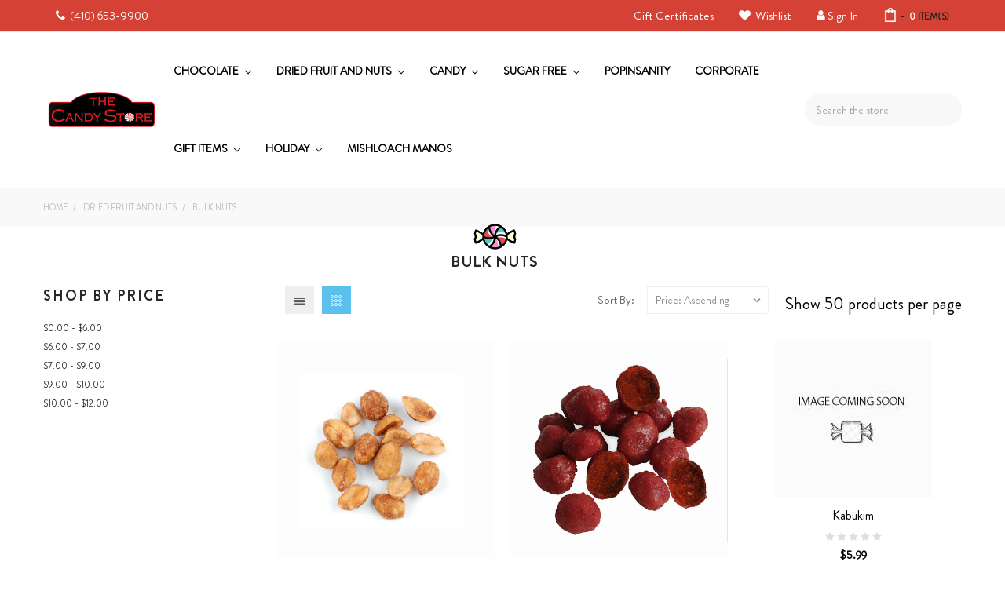

--- FILE ---
content_type: text/html; charset=UTF-8
request_url: https://thecandystoreonline.com/dried-fruit-and-nuts/bulk-nuts/
body_size: 26025
content:


<!DOCTYPE html>
<html class="no-js " lang="en">
<head>
    <title>Dried Fruit And Nuts - Bulk Nuts - The Candy Store</title>
    <link rel='canonical' href='https://thecandystoreonline.com/dried-fruit-and-nuts/bulk-nuts/' /><meta name='platform' content='bigcommerce.stencil' />
    
    
    <link href="https://cdn11.bigcommerce.com/s-djdgc512d4/product_images/fav.png?t=1543151464" rel="shortcut icon">
    <meta name="viewport" content="width=device-width, initial-scale=1, maximum-scale=1">
    <link data-stencil-stylesheet href="https://cdn11.bigcommerce.com/s-djdgc512d4/stencil/3325fd50-2238-013a-d159-3e3134629f09/e/b0f21d30-2d50-013e-346b-061544d95049/css/theme-6db0ab20-3e4e-013e-e5a9-6aa4d3293507.css" rel="stylesheet">
    <link href="https://fonts.googleapis.com/css?family=Montserrat:400%7COswald:300%7CKarla:400&display=swap" rel="stylesheet">
    <script async src="https://cdn11.bigcommerce.com/s-djdgc512d4/stencil/3325fd50-2238-013a-d159-3e3134629f09/e/b0f21d30-2d50-013e-346b-061544d95049/modernizr-custom.js"></script>
    <!-- Start Tracking Code for analytics_googleanalytics -->

<!-- Global site tag (gtag.js) - Google Analytics -->
<script async src="https://www.googletagmanager.com/gtag/js?id=UA-129667663-1"></script>
<script>
  window.dataLayer = window.dataLayer || [];
  function gtag(){dataLayer.push(arguments);}
  gtag('js', new Date());

  gtag('config', 'UA-129667663-1');
</script>

<script src="https://conduit.mailchimpapp.com/js/stores/store_bmwekwzaz7zd9tpftb49/conduit.js"></script>

<!-- End Tracking Code for analytics_googleanalytics -->

<!-- Start Tracking Code for analytics_siteverification -->

<meta name="google-site-verification" content="NNxuNQMtkUkkzzF1zXuBeNEh0Z8vlejbg0kXS2wCbao" />

<!-- End Tracking Code for analytics_siteverification -->


<script type="text/javascript" src="https://checkout-sdk.bigcommerce.com/v1/loader.js" defer ></script>
<script type="text/javascript">
var BCData = {};
</script>
<!-- Global site tag (gtag.js) - Google Ads: AW-11206822650 -->
<script async src="https://www.googletagmanager.com/gtag/js?id=AW-11206822650"></script>
<script>
  window.dataLayer = window.dataLayer || [];
  function gtag(){dataLayer.push(arguments);}
  gtag('js', new Date());

  gtag('config', 'AW-11206822650');
  gtag('set', 'developer_id.dMjk3Nj', true);
</script>
<!-- GA4 Code Start: View Product Content -->
<script>
</script>

<script nonce="">
(function () {
    var xmlHttp = new XMLHttpRequest();

    xmlHttp.open('POST', 'https://bes.gcp.data.bigcommerce.com/nobot');
    xmlHttp.setRequestHeader('Content-Type', 'application/json');
    xmlHttp.send('{"store_id":"1000164043","timezone_offset":"-5.0","timestamp":"2026-01-31T23:01:50.24524400Z","visit_id":"ed94c584-7221-401f-857e-bbd26e2101ea","channel_id":1}');
})();
</script>

    

    
    
    
    
    <!-- snippet location htmlhead -->
</head>
<body>
        <!-- snippet location header -->
    <div class="icons-svg-sprite"><svg xmlns="http://www.w3.org/2000/svg"><defs> <path id="stumbleupon-path-1" d="M0,0.0749333333 L31.9250667,0.0749333333 L31.9250667,31.984 L0,31.984"/> </defs><symbol viewBox="0 0 24 24" id="icon-add"><path d="M19 13h-6v6h-2v-6H5v-2h6V5h2v6h6v2z"/></symbol><symbol viewBox="0 0 36 36" id="icon-arrow-down"> <path d="M16.5 6v18.26l-8.38-8.38-2.12 2.12 12 12 12-12-2.12-2.12-8.38 8.38v-18.26h-3z"/> </symbol><symbol viewBox="0 0 12 8" id="icon-chevron-down"><path d="M6 6.174l5.313-4.96.23-.214.457.427-.23.214-5.51 5.146L6.03 7 6 6.972 5.97 7l-.23-.214L.23 1.64 0 1.428.458 1l.23.214L6 6.174z" stroke-linecap="square" fill-rule="evenodd"/></symbol><symbol viewBox="0 0 24 24" id="icon-chevron-left"><path d="M15.41 7.41L14 6l-6 6 6 6 1.41-1.41L10.83 12z"/></symbol><symbol viewBox="0 0 24 24" id="icon-chevron-right"><path d="M10 6L8.59 7.41 13.17 12l-4.58 4.59L10 18l6-6z"/></symbol><symbol viewBox="0 0 24 24" id="icon-close"><path d="M19 6.41L17.59 5 12 10.59 6.41 5 5 6.41 10.59 12 5 17.59 6.41 19 12 13.41 17.59 19 19 17.59 13.41 12z"/></symbol><symbol viewBox="0 0 28 28" id="icon-envelope"> <path d="M0 23.5v-12.406q0.688 0.766 1.578 1.359 5.656 3.844 7.766 5.391 0.891 0.656 1.445 1.023t1.477 0.75 1.719 0.383h0.031q0.797 0 1.719-0.383t1.477-0.75 1.445-1.023q2.656-1.922 7.781-5.391 0.891-0.609 1.563-1.359v12.406q0 1.031-0.734 1.766t-1.766 0.734h-23q-1.031 0-1.766-0.734t-0.734-1.766zM0 6.844q0-1.219 0.648-2.031t1.852-0.812h23q1.016 0 1.758 0.734t0.742 1.766q0 1.234-0.766 2.359t-1.906 1.922q-5.875 4.078-7.313 5.078-0.156 0.109-0.664 0.477t-0.844 0.594-0.812 0.508-0.898 0.422-0.781 0.141h-0.031q-0.359 0-0.781-0.141t-0.898-0.422-0.812-0.508-0.844-0.594-0.664-0.477q-1.422-1-4.094-2.852t-3.203-2.227q-0.969-0.656-1.828-1.805t-0.859-2.133z"/> </symbol><symbol viewBox="0 0 32 32" id="icon-facebook"> <path d="M2.428 0.41c-0.936 0-1.695 0.753-1.695 1.682v27.112c0 0.929 0.759 1.682 1.695 1.682h14.709v-11.802h-4.002v-4.599h4.002v-3.392c0-3.936 2.423-6.080 5.961-6.080 1.695 0 3.152 0.125 3.576 0.181v4.114l-2.454 0.001c-1.924 0-2.297 0.907-2.297 2.239v2.937h4.59l-0.598 4.599h-3.992v11.802h7.826c0.936 0 1.695-0.753 1.695-1.682v-27.112c0-0.929-0.759-1.682-1.695-1.682h-27.321z"/> </symbol><symbol viewBox="0 0 20 28" id="icon-google"> <path d="M1.734 21.156q0-1.266 0.695-2.344t1.852-1.797q2.047-1.281 6.312-1.563-0.5-0.641-0.742-1.148t-0.242-1.148q0-0.625 0.328-1.328-0.719 0.063-1.062 0.063-2.312 0-3.898-1.508t-1.586-3.82q0-1.281 0.562-2.484t1.547-2.047q1.188-1.031 2.844-1.531t3.406-0.5h6.516l-2.141 1.375h-2.063q1.172 0.984 1.766 2.078t0.594 2.5q0 1.125-0.383 2.023t-0.93 1.453-1.086 1.016-0.922 0.961-0.383 1.031q0 0.562 0.5 1.102t1.203 1.062 1.414 1.148 1.211 1.625 0.5 2.219q0 1.422-0.766 2.703-1.109 1.906-3.273 2.805t-4.664 0.898q-2.063 0-3.852-0.648t-2.695-2.148q-0.562-0.922-0.562-2.047zM4.641 20.438q0 0.875 0.367 1.594t0.953 1.18 1.359 0.781 1.563 0.453 1.586 0.133q0.906 0 1.742-0.203t1.547-0.609 1.141-1.141 0.43-1.703q0-0.391-0.109-0.766t-0.227-0.656-0.422-0.648-0.461-0.547-0.602-0.539-0.57-0.453-0.648-0.469-0.57-0.406q-0.25-0.031-0.766-0.031-0.828 0-1.633 0.109t-1.672 0.391-1.516 0.719-1.070 1.164-0.422 1.648zM6.297 4.906q0 0.719 0.156 1.523t0.492 1.609 0.812 1.445 1.172 1.047 1.508 0.406q0.578 0 1.211-0.258t1.023-0.68q0.828-0.875 0.828-2.484 0-0.922-0.266-1.961t-0.75-2.016-1.313-1.617-1.828-0.641q-0.656 0-1.289 0.305t-1.039 0.82q-0.719 0.922-0.719 2.5z"/> </symbol><symbol viewBox="0 0 32 32" id="icon-instagram"> <path d="M25.522709,13.5369502 C25.7256898,14.3248434 25.8455558,15.1480745 25.8455558,15.9992932 C25.8455558,21.4379334 21.4376507,25.8455558 15.9998586,25.8455558 C10.5623493,25.8455558 6.15416148,21.4379334 6.15416148,15.9992932 C6.15416148,15.1480745 6.27459295,14.3248434 6.4775737,13.5369502 L3.6915357,13.5369502 L3.6915357,27.0764447 C3.6915357,27.7552145 4.24280653,28.3062027 4.92355534,28.3062027 L27.0764447,28.3062027 C27.7571935,28.3062027 28.3084643,27.7552145 28.3084643,27.0764447 L28.3084643,13.5369502 L25.522709,13.5369502 Z M27.0764447,3.6915357 L23.384909,3.6915357 C22.7050083,3.6915357 22.1543028,4.24280653 22.1543028,4.92214183 L22.1543028,8.61509104 C22.1543028,9.29442633 22.7050083,9.84569717 23.384909,9.84569717 L27.0764447,9.84569717 C27.7571935,9.84569717 28.3084643,9.29442633 28.3084643,8.61509104 L28.3084643,4.92214183 C28.3084643,4.24280653 27.7571935,3.6915357 27.0764447,3.6915357 Z M9.84597988,15.9992932 C9.84597988,19.3976659 12.6009206,22.1537374 15.9998586,22.1537374 C19.3987967,22.1537374 22.1543028,19.3976659 22.1543028,15.9992932 C22.1543028,12.6003551 19.3987967,9.84569717 15.9998586,9.84569717 C12.6009206,9.84569717 9.84597988,12.6003551 9.84597988,15.9992932 Z M3.6915357,31.9997173 C1.65296441,31.9997173 0,30.3461875 0,28.3062027 L0,3.6915357 C0,1.6526817 1.65296441,0 3.6915357,0 L28.3084643,0 C30.3473183,0 32,1.6526817 32,3.6915357 L32,28.3062027 C32,30.3461875 30.3473183,31.9997173 28.3084643,31.9997173 L3.6915357,31.9997173 Z" id="instagram-Imported-Layers" sketch:type="MSShapeGroup"/> </symbol><symbol viewBox="0 0 24 24" id="icon-keyboard-arrow-down"><path d="M7.41 7.84L12 12.42l4.59-4.58L18 9.25l-6 6-6-6z"/></symbol><symbol viewBox="0 0 24 24" id="icon-keyboard-arrow-up"><path d="M7.41 15.41L12 10.83l4.59 4.58L18 14l-6-6-6 6z"/></symbol><symbol viewBox="0 0 32 32" id="icon-linkedin"> <path d="M27.2684444,27.2675556 L22.5226667,27.2675556 L22.5226667,19.8408889 C22.5226667,18.0702222 22.4924444,15.792 20.0568889,15.792 C17.5866667,15.792 17.2097778,17.7217778 17.2097778,19.7146667 L17.2097778,27.2675556 L12.4693333,27.2675556 L12.4693333,11.9964444 L17.0186667,11.9964444 L17.0186667,14.0844444 L17.0844444,14.0844444 C17.7173333,12.8835556 19.2657778,11.6177778 21.5742222,11.6177778 C26.3804444,11.6177778 27.2684444,14.7795556 27.2684444,18.8924444 L27.2684444,27.2675556 L27.2684444,27.2675556 Z M7.11822222,9.91022222 C5.59377778,9.91022222 4.36444444,8.67733333 4.36444444,7.15733333 C4.36444444,5.63822222 5.59377778,4.40533333 7.11822222,4.40533333 C8.63644444,4.40533333 9.86844444,5.63822222 9.86844444,7.15733333 C9.86844444,8.67733333 8.63644444,9.91022222 7.11822222,9.91022222 L7.11822222,9.91022222 Z M4.74133333,11.9964444 L9.49244444,11.9964444 L9.49244444,27.2675556 L4.74133333,27.2675556 L4.74133333,11.9964444 Z M29.632,0 L2.36,0 C1.05777778,0 0,1.03288889 0,2.30755556 L0,29.6906667 C0,30.9653333 1.05777778,32 2.36,32 L29.632,32 C30.9368889,32 31.9991111,30.9653333 31.9991111,29.6906667 L31.9991111,2.30755556 C31.9991111,1.03288889 30.9368889,0 29.632,0 L29.632,0 Z" id="linkedin-Fill-4"/> </symbol><symbol viewBox="0 0 70 32" id="icon-logo-american-express"> <path d="M69.102 17.219l0.399 9.094c-0.688 0.313-3.285 1.688-4.26 1.688h-4.788v-0.656c-0.546 0.438-1.549 0.656-2.467 0.656h-15.053v-2.466c0-0.344-0.057-0.344-0.345-0.344h-0.257v2.81h-4.961v-2.924c-0.832 0.402-1.749 0.402-2.581 0.402h-0.544v2.523h-6.050l-1.434-1.656-1.577 1.656h-9.72v-10.781h9.892l1.405 1.663 1.548-1.663h6.652c0.775 0 2.037 0.115 2.581 0.66v-0.66h5.936c0.602 0 1.749 0.115 2.523 0.66v-0.66h8.946v0.66c0.516-0.43 1.433-0.66 2.265-0.66h4.988v0.66c0.546-0.372 1.32-0.66 2.323-0.66h4.578zM34.905 23.871c1.577 0 3.183-0.43 3.183-2.581 0-2.093-1.635-2.523-3.069-2.523h-5.878l-2.38 2.523-2.236-2.523h-7.427v7.67h7.312l2.351-2.509 2.266 2.509h3.556v-2.566h2.322zM46.001 23.556c-0.172-0.23-0.487-0.516-0.946-0.66 0.516-0.172 1.318-0.832 1.318-2.036 0-0.889-0.315-1.377-0.917-1.721-0.602-0.315-1.319-0.372-2.266-0.372h-4.215v7.67h1.864v-2.796h1.978c0.66 0 1.032 0.058 1.319 0.344 0.316 0.373 0.316 1.032 0.316 1.548v0.903h1.836v-1.477c0-0.688-0.058-1.032-0.288-1.405zM53.571 20.373v-1.605h-6.136v7.67h6.136v-1.563h-4.33v-1.549h4.244v-1.548h-4.244v-1.405h4.33zM58.245 26.438c1.864 0 2.926-0.759 2.926-2.393 0-0.774-0.23-1.262-0.545-1.664-0.459-0.372-1.119-0.602-2.151-0.602h-1.004c-0.258 0-0.487-0.057-0.717-0.115-0.201-0.086-0.373-0.258-0.373-0.545 0-0.258 0.058-0.43 0.287-0.602 0.143-0.115 0.373-0.115 0.717-0.115h3.383v-1.634h-3.671c-1.978 0-2.638 1.204-2.638 2.294 0 2.438 2.151 2.322 3.842 2.38 0.344 0 0.544 0.058 0.66 0.173 0.115 0.086 0.23 0.315 0.23 0.544 0 0.201-0.115 0.373-0.23 0.488-0.173 0.115-0.373 0.172-0.717 0.172h-3.555v1.62h3.555zM65.442 26.439c1.864 0 2.924-0.76 2.924-2.394 0-0.774-0.229-1.262-0.544-1.664-0.459-0.372-1.119-0.602-2.151-0.602h-1.003c-0.258 0-0.488-0.057-0.718-0.115-0.201-0.086-0.373-0.258-0.373-0.545 0-0.258 0.115-0.43 0.287-0.602 0.144-0.115 0.373-0.115 0.717-0.115h3.383v-1.634h-3.671c-1.921 0-2.638 1.204-2.638 2.294 0 2.438 2.151 2.322 3.842 2.38 0.344 0 0.544 0.058 0.66 0.174 0.115 0.086 0.229 0.315 0.229 0.544 0 0.201-0.114 0.373-0.229 0.488s-0.373 0.172-0.717 0.172h-3.556v1.62h3.556zM43.966 20.518c0.23 0.115 0.373 0.344 0.373 0.659 0 0.344-0.143 0.602-0.373 0.774-0.287 0.115-0.545 0.115-0.889 0.115l-2.237 0.058v-1.749h2.237c0.344 0 0.659 0 0.889 0.143zM36.108 8.646c-0.287 0.172-0.544 0.172-0.918 0.172h-2.265v-1.692h2.265c0.316 0 0.688 0 0.918 0.114 0.23 0.144 0.344 0.374 0.344 0.718 0 0.315-0.114 0.602-0.344 0.689zM50.789 6.839l1.262 3.039h-2.523zM30.775 25.792l-2.838-3.183 2.838-3.011v6.193zM35.019 20.373c0.66 0 1.090 0.258 1.090 0.918s-0.43 1.032-1.090 1.032h-2.437v-1.95h2.437zM5.773 9.878l1.291-3.039 1.262 3.039h-2.552zM18.905 20.372l4.616 0 2.036 2.237-2.093 2.265h-4.559v-1.549h4.071v-1.548h-4.071v-1.405zM19.077 13.376l-0.545 1.377h-3.24l-0.546-1.319v1.319h-6.222l-0.66-1.749h-1.577l-0.717 1.749h-5.572l2.389-5.649 2.237-5.104h4.789l0.659 1.262v-1.262h5.591l1.262 2.724 1.233-2.724h17.835c0.832 0 1.548 0.143 2.093 0.602v-0.602h4.903v0.602c0.803-0.459 1.864-0.602 3.068-0.602h7.082l0.66 1.262v-1.262h5.218l0.775 1.262v-1.262h5.103v10.753h-5.161l-1.003-1.635v1.635h-6.423l-0.717-1.749h-1.577l-0.717 1.749h-3.355c-1.318 0-2.294-0.316-2.954-0.659v0.659h-7.971v-2.466c0-0.344-0.057-0.402-0.286-0.402h-0.258v2.867h-15.398v-1.377zM43.363 6.409c-0.832 0.831-0.975 1.864-1.004 3.011 0 1.377 0.344 2.266 0.947 2.925 0.659 0.66 1.806 0.86 2.695 0.86h2.151l0.716-1.692h3.843l0.717 1.692h3.727v-5.763l3.47 5.763h2.638v-7.684h-1.892v5.333l-3.24-5.333h-2.839v7.254l-3.096-7.254h-2.724l-2.638 6.050h-0.832c-0.487 0-1.003-0.115-1.262-0.373-0.344-0.402-0.488-1.004-0.488-1.836 0-0.803 0.144-1.405 0.488-1.748 0.373-0.316 0.774-0.431 1.434-0.431h1.749v-1.663h-1.749c-1.262 0-2.265 0.286-2.81 0.889zM39.579 5.52v7.684h1.863v-7.684h-1.863zM31.12 5.52l-0 7.685h1.806v-2.781h1.979c0.66 0 1.090 0.057 1.376 0.315 0.316 0.401 0.258 1.061 0.258 1.491v0.975h1.892v-1.519c0-0.66-0.057-1.004-0.344-1.377-0.172-0.229-0.487-0.488-0.889-0.659 0.516-0.23 1.319-0.832 1.319-2.036 0-0.889-0.373-1.377-0.976-1.75-0.602-0.344-1.262-0.344-2.208-0.344h-4.215zM23.636 5.521v7.685h6.165v-1.577h-4.301v-1.549h4.244v-1.577h-4.244v-1.377h4.301v-1.606h-6.165zM16.124 13.205h1.577l2.695-6.021v6.021h1.864v-7.684h-3.011l-2.265 5.219-2.409-5.219h-2.953v7.254l-3.154-7.254h-2.724l-3.297 7.684h1.978l0.688-1.692h3.871l0.688 1.692h3.756v-6.021z"/> </symbol><symbol viewBox="0 0 95 32" id="icon-logo-discover"> <path d="M50.431 8.059c4.546 0 8.092 3.49 8.092 7.936 0 4.471-3.571 7.961-8.093 7.961-4.638 0-8.115-3.444-8.115-8.051 0-4.334 3.635-7.845 8.115-7.845zM4.362 8.345c4.811 0 8.168 3.133 8.168 7.64 0 2.247-1.028 4.422-2.761 5.864-1.461 1.214-3.126 1.761-5.429 1.761h-4.339v-15.265h4.362zM7.832 19.81c1.027-0.912 1.639-2.379 1.639-3.847 0-1.464-0.612-2.882-1.639-3.798-0.984-0.892-2.146-1.235-4.065-1.235h-0.797v10.096h0.797c1.919 0 3.127-0.367 4.065-1.216zM13.9 23.611v-15.265h2.965v15.265h-2.965zM24.123 14.201c3.378 1.238 4.379 2.338 4.379 4.764 0 2.952-2.166 5.015-5.247 5.015-2.261 0-3.904-0.896-5.271-2.907l1.914-1.856c0.685 1.328 1.825 2.036 3.24 2.036 1.325 0 2.308-0.915 2.308-2.152 0-0.641-0.298-1.189-0.891-1.578-0.297-0.187-0.889-0.46-2.054-0.87-2.784-1.010-3.742-2.085-3.742-4.192 0-2.493 2.055-4.371 4.745-4.371 1.667 0 3.196 0.571 4.473 1.696l-1.549 2.033c-0.778-0.867-1.508-1.233-2.398-1.233-1.28 0-2.213 0.732-2.213 1.694 0 0.821 0.525 1.258 2.307 1.921zM29.438 15.986c0-4.436 3.605-7.985 8.101-7.985 1.278 0 2.352 0.273 3.653 0.935v3.504c-1.233-1.213-2.308-1.717-3.72-1.717-2.787 0-4.976 2.313-4.976 5.241 0 3.092 2.123 5.267 5.112 5.267 1.347 0 2.397-0.48 3.585-1.671v3.504c-1.347 0.638-2.443 0.892-3.72 0.892-4.519 0-8.034-3.478-8.034-7.97zM65.239 18.601l4.11-10.254h3.216l-6.573 15.655h-1.596l-6.46-15.655h3.24zM73.914 23.612v-15.265h8.418v2.585h-5.453v3.388h5.244v2.585h-5.244v4.123h5.453v2.584h-8.418zM94.081 12.852c0 2.336-1.23 3.87-3.469 4.329l4.794 6.43h-3.651l-4.105-6.135h-0.388v6.135h-2.969v-15.265h4.404c3.425 0 5.384 1.645 5.384 4.506zM88.125 15.372c1.9 0 2.903-0.827 2.903-2.359 0-1.486-1.004-2.266-2.856-2.266h-0.911v4.626h0.863z"/> </symbol><symbol viewBox="0 0 54 32" id="icon-logo-mastercard"> <path d="M48.366 15.193c0.6 0 0.9 0.437 0.9 1.282 0 1.281-0.546 2.209-1.337 2.209-0.6 0-0.9-0.436-0.9-1.31 0-1.281 0.573-2.182 1.337-2.182zM38.276 18.275c0-0.655 0.491-1.009 1.472-1.009 0.109 0 0.191 0.027 0.382 0.027-0.027 0.982-0.545 1.636-1.227 1.636-0.382 0-0.628-0.245-0.628-0.655zM26.278 15.848c0 0.082-0 0.192-0 0.327h-1.909c0.164-0.763 0.545-1.173 1.091-1.173 0.518 0 0.818 0.3 0.818 0.845zM38.060 0.002c8.838 0 16.003 7.165 16.003 16.002s-7.165 15.999-16.003 15.999c-3.834 0-7.324-1.344-10.080-3.594 2.102-2.031 3.707-4.567 4.568-7.44h-1.33c-0.833 2.553-2.297 4.807-4.199 6.627-1.892-1.816-3.342-4.078-4.172-6.62h-1.33c0.858 2.856 2.435 5.401 4.521 7.432-2.749 2.219-6.223 3.594-10.036 3.594-8.837 0-16.002-7.163-16.002-15.999s7.164-16.001 16.002-16.001c3.814 0 7.287 1.377 10.036 3.603-2.087 2.023-3.664 4.568-4.521 7.424h1.33c0.83-2.542 2.28-4.804 4.172-6.607 1.903 1.808 3.367 4.060 4.199 6.614h1.33c-0.861-2.872-2.466-5.413-4.568-7.443 2.757-2.249 6.246-3.592 10.080-3.592zM7.217 20.213h1.691l1.336-8.044h-2.672l-1.637 4.99-0.082-4.99h-2.454l-1.336 8.044h1.582l1.037-6.135 0.136 6.135h1.173l2.209-6.189zM14.47 19.477l0.054-0.408 0.382-2.318c0.109-0.736 0.136-0.982 0.136-1.309 0-1.254-0.791-1.909-2.263-1.909-0.627 0-1.2 0.082-2.045 0.327l-0.246 1.473 0.163-0.028 0.246-0.081c0.382-0.109 0.928-0.164 1.418-0.164 0.79 0 1.091 0.164 1.091 0.6 0 0.109 0 0.191-0.055 0.409-0.273-0.027-0.518-0.054-0.709-0.054-1.909 0-2.999 0.927-2.999 2.536 0 1.064 0.627 1.773 1.554 1.773 0.791 0 1.364-0.246 1.8-0.791l-0.027 0.682h1.418l0.027-0.164 0.027-0.246zM17.988 16.314c-0.736-0.327-0.819-0.409-0.819-0.709 0-0.355 0.3-0.519 0.845-0.519 0.328 0 0.791 0.028 1.227 0.082l0.246-1.5c-0.436-0.082-1.118-0.137-1.5-0.137-1.909 0-2.59 1.009-2.563 2.208 0 0.818 0.382 1.391 1.282 1.828 0.709 0.327 0.818 0.436 0.818 0.709 0 0.409-0.3 0.6-0.982 0.6-0.518 0-0.982-0.082-1.527-0.245l-0.246 1.5 0.082 0.027 0.3 0.054c0.109 0.027 0.246 0.055 0.464 0.055 0.382 0.054 0.709 0.054 0.928 0.054 1.8 0 2.645-0.682 2.645-2.181 0-0.9-0.354-1.418-1.2-1.828zM21.75 18.741c-0.409 0-0.573-0.136-0.573-0.464 0-0.082 0-0.164 0.027-0.273l0.463-2.726h0.873l0.218-1.609h-0.873l0.191-0.982h-1.691l-0.737 4.472-0.082 0.518-0.109 0.654c-0.027 0.191-0.055 0.409-0.055 0.573 0 0.954 0.491 1.445 1.364 1.445 0.382 0 0.764-0.055 1.227-0.218l0.218-1.445c-0.109 0.054-0.273 0.054-0.464 0.054zM25.732 18.851c-0.982 0-1.5-0.381-1.5-1.145 0-0.055 0-0.109 0.027-0.191h3.382c0.163-0.682 0.218-1.145 0.218-1.636 0-1.446-0.9-2.373-2.318-2.373-1.718 0-2.973 1.663-2.973 3.899 0 1.936 0.982 2.945 2.89 2.945 0.628 0 1.173-0.082 1.773-0.273l0.273-1.636c-0.6 0.3-1.145 0.409-1.773 0.409zM31.158 15.524h0.109c0.164-0.79 0.382-1.363 0.655-1.881l-0.055-0.027h-0.164c-0.573 0-0.9 0.273-1.418 1.064l0.164-1.009h-1.554l-1.064 6.544h1.718c0.627-4.008 0.791-4.69 1.609-4.69zM36.122 20.133l0.3-1.827c-0.545 0.273-1.036 0.409-1.445 0.409-1.009 0-1.609-0.737-1.609-1.963 0-1.773 0.9-3.027 2.182-3.027 0.491 0 0.928 0.136 1.528 0.436l0.3-1.745c-0.163-0.054-0.218-0.082-0.436-0.163l-0.682-0.164c-0.218-0.054-0.491-0.082-0.791-0.082-2.263 0-3.845 2.018-3.845 4.88 0 2.155 1.146 3.491 3 3.491 0.463 0 0.872-0.082 1.5-0.246zM41.521 19.069l0.355-2.318c0.136-0.736 0.136-0.982 0.136-1.309 0-1.254-0.763-1.909-2.236-1.909-0.627 0-1.2 0.082-2.045 0.327l-0.246 1.473 0.164-0.028 0.218-0.081c0.382-0.109 0.955-0.164 1.446-0.164 0.791 0 1.091 0.164 1.091 0.6 0 0.109-0.027 0.191-0.082 0.409-0.246-0.027-0.491-0.054-0.682-0.054-1.909 0-3 0.927-3 2.536 0 1.064 0.627 1.773 1.555 1.773 0.791 0 1.363-0.246 1.8-0.791l-0.028 0.682h1.418v-0.164l0.027-0.246 0.054-0.327zM43.648 20.214c0.627-4.008 0.791-4.69 1.608-4.69h0.109c0.164-0.79 0.382-1.363 0.655-1.881l-0.055-0.027h-0.164c-0.572 0-0.9 0.273-1.418 1.064l0.164-1.009h-1.554l-1.037 6.544h1.691zM48.829 20.214l1.608 0 1.309-8.044h-1.691l-0.382 2.291c-0.464-0.6-0.955-0.9-1.637-0.9-1.5 0-2.782 1.854-2.782 4.035 0 1.636 0.818 2.7 2.073 2.7 0.627 0 1.118-0.218 1.582-0.709zM11.306 18.279c0-0.655 0.492-1.009 1.447-1.009 0.136 0 0.218 0.027 0.382 0.027-0.027 0.982-0.518 1.636-1.228 1.636-0.382 0-0.6-0.245-0.6-0.655z"/> </symbol><symbol viewBox="0 0 57 32" id="icon-logo-paypal"> <path d="M47.11 10.477c2.211-0.037 4.633 0.618 4.072 3.276l-1.369 6.263h-3.159l0.211-0.947c-1.72 1.712-6.038 1.821-5.335-2.111 0.491-2.294 2.878-3.023 6.423-3.023 0.246-1.020-0.457-1.274-1.65-1.238s-2.633 0.437-3.089 0.655l0.281-2.293c0.913-0.182 2.106-0.583 3.615-0.583zM47.32 16.885c0.069-0.291 0.106-0.547 0.176-0.838h-0.773c-0.596 0-1.579 0.146-1.931 0.765-0.456 0.728 0.177 1.348 0.878 1.311 0.807-0.037 1.474-0.401 1.65-1.238zM53.883 8h3.242l-2.646 12.016h-3.209zM39.142 8.037c1.689 0 3.729 1.274 3.131 4.077-0.528 2.476-2.498 3.933-4.89 3.933h-2.428l-0.879 3.969h-3.412l2.603-11.979h5.874zM39.037 12.114c0.211-0.911-0.317-1.638-1.197-1.638h-1.689l-0.704 3.277h1.583c0.88 0 1.795-0.728 2.006-1.638zM16.346 10.476c2.184-0.037 4.611 0.618 4.056 3.276l-1.352 6.262h-3.155l0.208-0.947c-1.664 1.712-5.929 1.821-5.235-2.111 0.486-2.294 2.844-3.023 6.345-3.023 0.208-1.020-0.485-1.274-1.664-1.238s-2.601 0.437-3.017 0.655l0.277-2.293c0.867-0.182 2.046-0.583 3.537-0.583zM16.589 16.885c0.035-0.291 0.104-0.547 0.173-0.838h-0.797c-0.555 0-1.525 0.146-1.872 0.765-0.451 0.728 0.138 1.348 0.832 1.311 0.797-0.037 1.491-0.401 1.664-1.238zM28.528 10.648l3.255-0-7.496 13.351h-3.528l2.306-3.925-1.289-9.426h3.156l0.508 5.579zM8.499 8.036c1.728 0 3.738 1.274 3.139 4.077-0.529 2.476-2.504 3.933-4.867 3.933h-2.468l-0.847 3.969h-3.456l2.609-11.979h5.89zM8.393 12.114c0.247-0.911-0.317-1.638-1.164-1.638h-1.693l-0.741 3.277h1.623c0.882 0 1.763-0.728 1.975-1.638z"/> </symbol><symbol viewBox="0 0 49 32" id="icon-logo-visa"> <path d="M14.059 10.283l4.24-0-6.302 15.472-4.236 0.003-3.259-12.329c2.318 0.952 4.379 3.022 5.219 5.275l0.42 2.148zM17.416 25.771l2.503-15.501h4.001l-2.503 15.501h-4.002zM31.992 16.494c2.31 1.106 3.375 2.444 3.362 4.211-0.032 3.217-2.765 5.295-6.97 5.295-1.796-0.020-3.526-0.394-4.459-0.826l0.56-3.469 0.515 0.246c1.316 0.579 2.167 0.814 3.769 0.814 1.151 0 2.385-0.476 2.396-1.514 0.007-0.679-0.517-1.165-2.077-1.924-1.518-0.74-3.53-1.983-3.505-4.211 0.024-3.012 2.809-5.116 6.765-5.116 1.55 0 2.795 0.339 3.586 0.651l-0.542 3.36-0.359-0.178c-0.74-0.314-1.687-0.617-2.995-0.595-1.568 0-2.293 0.689-2.293 1.333-0.010 0.728 0.848 1.204 2.246 1.923zM46.199 10.285l3.239 15.49h-3.714s-0.368-1.782-0.488-2.322c-0.583 0-4.667-0.008-5.125-0.008-0.156 0.42-0.841 2.331-0.841 2.331h-4.205l5.944-14.205c0.419-1.011 1.138-1.285 2.097-1.285h3.093zM41.263 20.274c0.781 0 2.698 0 3.322 0-0.159-0.775-0.927-4.474-0.927-4.474l-0.27-1.337c-0.202 0.581-0.554 1.52-0.531 1.479 0 0-1.262 3.441-1.594 4.332zM9.723 18.702c-1.648-4.573-5.284-6.991-9.723-8.109l0.053-0.322h6.453c0.87 0.034 1.573 0.326 1.815 1.308z"/> </symbol><symbol viewBox="0 0 34 32" id="icon-pinterest"> <path d="M1.356 15.647c0 6.24 3.781 11.6 9.192 13.957-0.043-1.064-0.008-2.341 0.267-3.499 0.295-1.237 1.976-8.303 1.976-8.303s-0.491-0.973-0.491-2.411c0-2.258 1.319-3.945 2.962-3.945 1.397 0 2.071 1.041 2.071 2.288 0 1.393-0.895 3.477-1.356 5.408-0.385 1.616 0.817 2.935 2.424 2.935 2.909 0 4.869-3.708 4.869-8.101 0-3.34-2.267-5.839-6.39-5.839-4.658 0-7.56 3.447-7.56 7.297 0 1.328 0.394 2.264 1.012 2.989 0.284 0.333 0.324 0.467 0.221 0.849-0.074 0.28-0.243 0.955-0.313 1.223-0.102 0.386-0.417 0.524-0.769 0.381-2.145-0.869-3.145-3.201-3.145-5.822 0-4.329 3.679-9.519 10.975-9.519 5.863 0 9.721 4.21 9.721 8.729 0 5.978-3.349 10.443-8.285 10.443-1.658 0-3.217-0.889-3.751-1.899 0 0-0.892 3.511-1.080 4.189-0.325 1.175-0.963 2.349-1.546 3.264 1.381 0.405 2.84 0.625 4.352 0.625 8.48 0 15.355-6.822 15.355-15.238s-6.876-15.238-15.355-15.238c-8.48 0-15.356 6.822-15.356 15.238z"/> </symbol><symbol viewBox="0 0 26 28" id="icon-print"> <path d="M0 21.5v-6.5q0-1.234 0.883-2.117t2.117-0.883h1v-8.5q0-0.625 0.438-1.062t1.062-0.438h10.5q0.625 0 1.375 0.313t1.188 0.75l2.375 2.375q0.438 0.438 0.75 1.188t0.313 1.375v4h1q1.234 0 2.117 0.883t0.883 2.117v6.5q0 0.203-0.148 0.352t-0.352 0.148h-3.5v2.5q0 0.625-0.438 1.062t-1.062 0.438h-15q-0.625 0-1.062-0.438t-0.438-1.062v-2.5h-3.5q-0.203 0-0.352-0.148t-0.148-0.352zM6 24h14v-4h-14v4zM6 14h14v-6h-2.5q-0.625 0-1.062-0.438t-0.438-1.062v-2.5h-10v10zM22 15q0 0.406 0.297 0.703t0.703 0.297 0.703-0.297 0.297-0.703-0.297-0.703-0.703-0.297-0.703 0.297-0.297 0.703z"/> </symbol><symbol viewBox="0 0 24 24" id="icon-remove"><path d="M19 13H5v-2h14v2z"/></symbol><symbol viewBox="0 0 32 32" id="icon-rss"> <path d="M-0.465347858,2.01048219 C-0.465347858,2.01048219 28.7009958,0.574406533 31,31.3201126 L25.1092027,31.3201126 C25.1092027,31.3201126 26.2597741,8.90749482 -0.465347858,6.89506416 L-0.465347858,2.01048219 L-0.465347858,2.01048219 Z M-0.465347858,12.2127144 C-0.465347858,12.2127144 16.6328276,11.6363594 19.9369779,31.3201126 L14.0472499,31.3201126 C14.0472499,31.3201126 13.3297467,19.6839434 -0.465347858,17.0940884 L-0.465347858,12.2127144 L-0.465347858,12.2127144 Z M2.73614917,25.0304648 C4.79776783,25.0304648 6.47229834,26.7007181 6.47229834,28.766614 C6.47229834,30.8282326 4.79776783,32.5016938 2.73614917,32.5016938 C0.6723919,32.5016938 -1,30.8293019 -1,28.766614 C-1,26.7017874 0.6723919,25.0304648 2.73614917,25.0304648 Z" id="rss-Shape"/> </symbol><symbol viewBox="0 0 26 28" id="icon-star"> <path d="M0 10.109q0-0.578 0.875-0.719l7.844-1.141 3.516-7.109q0.297-0.641 0.766-0.641t0.766 0.641l3.516 7.109 7.844 1.141q0.875 0.141 0.875 0.719 0 0.344-0.406 0.75l-5.672 5.531 1.344 7.812q0.016 0.109 0.016 0.313 0 0.328-0.164 0.555t-0.477 0.227q-0.297 0-0.625-0.187l-7.016-3.687-7.016 3.687q-0.344 0.187-0.625 0.187-0.328 0-0.492-0.227t-0.164-0.555q0-0.094 0.031-0.313l1.344-7.812-5.688-5.531q-0.391-0.422-0.391-0.75z"/> </symbol><symbol viewBox="0 0 32 32" id="icon-stumbleupon">  <mask id="stumbleupon-mask-2" sketch:name="Clip 2"> <use xlink:href="#stumbleupon-path-1"/> </mask> <path d="M31.9250667,16.0373333 C31.9250667,24.8533333 24.7784,32 15.9624,32 C7.14666667,32 0,24.8533333 0,16.0373333 C0,7.2216 7.14666667,0.0749333333 15.9624,0.0749333333 C24.7784,0.0749333333 31.9250667,7.2216 31.9250667,16.0373333 Z M21.9205547,16.3600826 L21.9205547,18.9857015 C21.9205547,19.5214765 21.494073,19.9558236 20.968,19.9558236 C20.441927,19.9558236 20.0154453,19.5214765 20.0154453,18.9857015 L20.0154453,16.4101275 L18.1823358,16.9675798 L16.9525547,16.3839008 L16.9525547,18.9383327 C16.9717372,21.1844666 18.7659562,23 20.976146,23 C23.1984234,23 25,21.1651979 25,18.9019364 L25,16.3600826 L21.9205547,16.3600826 Z M16.9525547,14.2429415 L18.1823358,14.8266205 L20.0154453,14.2691683 L20.0154453,12.9736203 C19.9505401,10.7684323 18.1810219,9 16,9 C13.8268613,9 12.0618102,10.7555866 11.9845547,12.9492669 L11.9845547,18.8684839 C11.9845547,19.404259 11.558073,19.8386061 11.032,19.8386061 C10.505927,19.8386061 10.0794453,19.404259 10.0794453,18.8684839 L10.0794453,16.3600826 L7,16.3600826 L7,18.9019364 C7,21.1651979 8.80131387,23 11.0235912,23 C13.2264234,23 15.0119708,21.1965095 15.0429781,18.9608128 L15.0474453,13.114656 C15.0474453,12.578881 15.473927,12.1445339 16,12.1445339 C16.526073,12.1445339 16.9525547,12.578881 16.9525547,13.114656 L16.9525547,14.2429415 Z" id="stumbleupon-Fill-1" sketch:type="MSShapeGroup" mask="url(#stumbleupon-mask-2)"/> </symbol><symbol viewBox="0 0 32 32" id="icon-tumblr"> <path d="M23.852762,25.5589268 C23.2579209,25.8427189 22.1195458,26.089634 21.2697728,26.1120809 C18.7092304,26.1810247 18.2121934,24.3131275 18.1897466,22.9566974 L18.1897466,12.9951133 L24.6159544,12.9951133 L24.6159544,8.15140729 L18.2137967,8.15140729 L18.2137967,0 L13.5256152,0 C13.4486546,0 13.3139736,0.0673405008 13.2963368,0.238898443 C13.0221648,2.73370367 11.8533261,7.11243957 7,8.86168924 L7,12.9951133 L10.2387574,12.9951133 L10.2387574,23.4521311 C10.2387574,27.0307977 12.8794671,32.1166089 19.8508122,31.9979613 C22.2013164,31.9578777 24.8131658,30.9718204 25.3919735,30.1236507 L23.852762,25.5589268"/> </symbol><symbol viewBox="0 0 43 32" id="icon-twitter"> <path d="M36.575 5.229c1.756-0.952 3.105-2.46 3.74-4.257-1.644 0.882-3.464 1.522-5.402 1.867-1.551-1.495-3.762-2.429-6.209-2.429-4.697 0-8.506 3.445-8.506 7.694 0 0.603 0.075 1.19 0.22 1.753-7.069-0.321-13.337-3.384-17.532-8.039-0.732 1.136-1.152 2.458-1.152 3.868 0 2.669 1.502 5.024 3.784 6.404-1.394-0.040-2.706-0.386-3.853-0.962-0.001 0.032-0.001 0.064-0.001 0.097 0 3.728 2.932 6.837 6.823 7.544-0.714 0.176-1.465 0.27-2.241 0.27-0.548 0-1.081-0.048-1.6-0.138 1.083 3.057 4.224 5.281 7.946 5.343-2.911 2.064-6.579 3.294-10.564 3.294-0.687 0-1.364-0.036-2.029-0.108 3.764 2.183 8.235 3.457 13.039 3.457 15.646 0 24.202-11.724 24.202-21.891 0-0.334-0.008-0.665-0.025-0.995 1.662-1.085 3.104-2.439 4.244-3.982-1.525 0.612-3.165 1.025-4.885 1.211z"/> </symbol><symbol viewBox="0 0 32 32" id="icon-youtube"> <path d="M31.6634051,8.8527593 C31.6634051,8.8527593 31.3509198,6.64879843 30.3919217,5.67824658 C29.1757339,4.40441487 27.8125088,4.39809002 27.1873503,4.32353816 C22.7118278,4 15.9983092,4 15.9983092,4 L15.984407,4 C15.984407,4 9.27104501,4 4.79536595,4.32353816 C4.17017613,4.39809002 2.80745205,4.40441487 1.59082583,5.67824658 C0.631890411,6.64879843 0.319843444,8.8527593 0.319843444,8.8527593 C0.319843444,8.8527593 0,11.4409393 0,14.0290881 L0,16.4554834 C0,19.0436008 0.319843444,21.6317495 0.319843444,21.6317495 C0.319843444,21.6317495 0.631890411,23.8357417 1.59082583,24.8062935 C2.80745205,26.0801566 4.40557339,26.0398591 5.11736986,26.1733699 C7.67602348,26.4187241 15.9913894,26.4946536 15.9913894,26.4946536 C15.9913894,26.4946536 22.7118278,26.4845401 27.1873503,26.1610333 C27.8125088,26.0864501 29.1757339,26.0801566 30.3919217,24.8062935 C31.3509198,23.8357417 31.6634051,21.6317495 31.6634051,21.6317495 C31.6634051,21.6317495 31.9827789,19.0436008 31.9827789,16.4554834 L31.9827789,14.0290881 C31.9827789,11.4409393 31.6634051,8.8527593 31.6634051,8.8527593 Z M12.6895342,19.39582 L12.6880626,10.4095186 L21.3299413,14.9183249 L12.6895342,19.39582 Z" id="youtube-Imported-Layers"/> </symbol><symbol viewBox="0 0 26 26" id="logo-small"><path d="M17.647 12.125h-3.323c-.11 0-.197.087-.197.194v2.327c0 .107.087.193.197.193h3.323c.95 0 1.542-.524 1.542-1.357 0-.795-.594-1.358-1.543-1.358zm-2.62-2.423h3.233c2.51 0 3.988 1.57 3.988 3.296 0 1.35-.915 2.345-1.885 2.78-.155.07-.15.283.01.346 1.128.443 1.94 1.623 1.94 3 0 1.96-1.305 3.512-3.837 3.512h-6.96c-.11 0-.197-.087-.197-.194v-9.03L.237 24.49c-.51.508-.148 1.378.57 1.378h24.254c.446 0 .808-.362.808-.808V.81c0-.72-.87-1.08-1.38-.572L15.03 9.702zm-.703 7.562c-.11 0-.197.087-.197.194v2.56c0 .106.087.193.197.193h3.44c1.05 0 1.682-.542 1.682-1.472 0-.815-.593-1.474-1.68-1.474h-3.442z" fill="#FFF" fill-rule="evenodd"/></symbol></svg>
</div>

    <p id="back-top">
        <a href="#top" title="Scroll To Top">Scroll To Top</a>
    </p>
    <header id="header" class="header" role="banner">
    <div class="topbar">
        <div class="container">
                <nav class="navUser">
    <ul class="navUser-section">
    <li class="navUser-item">
        <a class="navUser-action navUser-action--call" href="tel:(410) 653-9900">
            <span class="navUser-item-icon navUser-item-callIcon fa fa-phone"></span>
            <span class="navUser-item-callLabel">(410) 653-9900</span>
        </a>
    </li>
</ul>

    <ul class="navUser-section navUser-section--alt">
        <li class="navUser-item">
            <a class="navUser-action navUser-item--compare" href="/compare" data-compare-nav>Compare<span class="countPill countPill--positive countPill--alt"></span></a>
        </li>
            <li class="navUser-item">
                <a class="navUser-action" href="/giftcertificates.php">Gift Certificates</a>
            </li>
            <li class="navUser-item">
                <a class="navUser-action" title="Wishlist" href="/wishlist.php">
                 <i class="fa fa-heart"></i>
                Wishlist
                </a>
            </li>
    <li class="navUser-item navUser-item--account ">
            <a class="navUser-action" href="/login.php"><i class="fa fa-user"></i></i>Sign in</a>
                <a class="navUser-action hidden" href="/login.php?action=create_account"><i class="fa fa-edit"></i>Register</a>
    </li>
    <li class="navUser-item navUser-item--cart hidden-xs hidden-sm">
            <a
            class="navUser-action"
            data-cart-preview
            data-dropdown="cart-preview-dropdown"
            data-options="align:right"
            href="/cart.php">
            <span class="icons icon_cart">
                <svg xmlns="http://www.w3.org/2000/svg" viewBox="0 0 30 30"><path d="M20 6V5c0-2.8-2.2-5-5-5s-5 2.2-5 5v1H4v24h22V6H20zM12 5c0-1.7 1.3-3 3-3s3 1.3 3 3v1h-6V5zM24 28H6V8h4v3h2V8h6v3h2V8h4V28z"/></svg>
            </span>
            <span style="color:#222222">-</span>
            <span class="countPill cart-quantity">0</span>
            <span class="navUser-item-cartLabel" style="color:#222222">Item(s)</span>
        </a>
            <div class="dropdown-menu" id="cart-preview-dropdown" data-dropdown-content aria-hidden="true"></div>
        </li>
    </ul>
    <div class="dropdown dropdown--quickSearch" id="quickSearch" aria-hidden="true" tabindex="-1" data-prevent-quick-search-close>
        <div class="container---">
    <!-- snippet location forms_search -->
    <form class="form" action="/search.php">
        <fieldset class="form-fieldset">
            <div class="form-field">
                <label class="is-srOnly" for="search_query">Search</label>
                <input class="form-input" data-search-quick name="search_query" id="search_query" data-error-message="Search field cannot be empty." placeholder="Search the store" autocomplete="off">
            </div>
        </fieldset>
        <a class="modal-close" aria-label="Close" data-drop-down-close role="button">
            <span aria-hidden="true">×</span>
        </a>
        <section class="quickSearchResults" data-bind="html: results"></section>
    </form>
</div>
    </div>
</nav>
        </div>
    </div>
        <div class="header_nav stop-float">
        <div class="container">
        <div class="header_nav-fix">
            <a href="#" class="mobileMenu-toggle" data-mobile-menu-toggle="menu">
                <span class="mobileMenu-toggleIcon">Toggle menu</span>
            </a>
                <div class="header-logo header-logo--left">
                    <a href="https://thecandystoreonline.com/">
        <img class="header-logo-image" src="https://cdn11.bigcommerce.com/s-djdgc512d4/images/stencil/original/logo2_1543151188__56307.original.png" alt="The Candy Store" title="The Candy Store">
</a>
                </div>
            <div class="navPages-container" id="menu" data-menu>
                <nav class="navPages">
    <div class="navPages-quickSearch">
        <div class="container---">
    <!-- snippet location forms_search -->
    <form class="form" action="/search.php">
        <fieldset class="form-fieldset">
            <div class="form-field">
                <label class="is-srOnly" for="search_query">Search</label>
                <input class="form-input" data-search-quick name="search_query" id="search_query" data-error-message="Search field cannot be empty." placeholder="Search the store" autocomplete="off">
            </div>
        </fieldset>
        <a class="modal-close" aria-label="Close" data-drop-down-close role="button">
            <span aria-hidden="true">×</span>
        </a>
        <section class="quickSearchResults" data-bind="html: results"></section>
    </form>
</div>
    </div>
    <ul class="navPages-list">
            <li class="navPages-item">
                <a class="navPages-action has-subMenu" href="https://thecandystoreonline.com/by-the-pound/chocolate/" data-collapsible="navPages-44" data-collapsible-disabled-breakpoint="medium">
    Chocolate <i class="icon navPages-action-moreIcon" aria-hidden="true"><svg><use xlink:href="#icon-chevron-down" /></svg></i>
</a>
<div class="navPage-subMenu" id="navPages-44" aria-hidden="true" tabindex="-1">
       
   
 
 
 




   
 <ul id="adminMenu" class="navPage-subMenu-list">
    <li class="navPage-subMenu-item">
        <a class="navPage-subMenu-action navPages-action has-subMenu" href="https://thecandystoreonline.com/chocolate/chocolate-candy/">Chocolate Candy</a>
    </li>
        <li class="navPage-subMenu-item">
        <a class="navPage-subMenu-action navPages-action has-subMenu" href="https://thecandystoreonline.com/chocolate/chocolate-covered/">Chocolate Covered</a>
    </li>
        <li class="navPage-subMenu-item">
        <a class="navPage-subMenu-action navPages-action has-subMenu" href="https://thecandystoreonline.com/chocolate/lentils-and-cordials/">Lentils and Cordials</a>
    </li>
        <li class="navPage-subMenu-item">
        <a class="navPage-subMenu-action navPages-action has-subMenu" href="https://thecandystoreonline.com/chocolate/pretzels-and-crunches/">Pretzels and Crunches</a>
    </li>
        <li class="navPage-subMenu-item">
        <a class="navPage-subMenu-action navPages-action has-subMenu" href="https://thecandystoreonline.com/chocolate/truffles-and-treats/">Truffles and Treats</a>
    </li>
     
</ul>
 
</div>
            </li>
            <li class="navPages-item">
                <a class="navPages-action has-subMenu" href="https://thecandystoreonline.com/by-the-pound/dried-fruit-and-nuts/" data-collapsible="navPages-52" data-collapsible-disabled-breakpoint="medium">
    Dried Fruit And Nuts <i class="icon navPages-action-moreIcon" aria-hidden="true"><svg><use xlink:href="#icon-chevron-down" /></svg></i>
</a>
<div class="navPage-subMenu" id="navPages-52" aria-hidden="true" tabindex="-1">
       
   
 
 
 




   
 <ul id="adminMenu" class="navPage-subMenu-list">
    <li class="navPage-subMenu-item">
        <a class="navPage-subMenu-action navPages-action has-subMenu" href="https://thecandystoreonline.com/dried-fruit-and-nuts/bulk-dried-fruit/">Bulk Dried Fruit</a>
    </li>
        <li class="navPage-subMenu-item">
        <a class="navPage-subMenu-action navPages-action has-subMenu" href="https://thecandystoreonline.com/dried-fruit-and-nuts/bulk-nuts/">Bulk Nuts</a>
    </li>
        <li class="navPage-subMenu-item">
        <a class="navPage-subMenu-action navPages-action has-subMenu" href="https://thecandystoreonline.com/dried-fruit-and-nuts/chocolate-covered-and-candied-fruit-and-nuts/">Chocolate Covered</a>
    </li>
        <li class="navPage-subMenu-item">
        <a class="navPage-subMenu-action navPages-action has-subMenu" href="https://thecandystoreonline.com/dried-fruit-and-nuts/dried-fruit-and-nut-platters-gifts/">Dried Fruit and Nut Platters Gifts</a>
    </li>
     
</ul>
 
</div>
            </li>
            <li class="navPages-item">
                <a class="navPages-action has-subMenu" href="https://thecandystoreonline.com/candy/" data-collapsible="navPages-27" data-collapsible-disabled-breakpoint="medium">
    Candy <i class="icon navPages-action-moreIcon" aria-hidden="true"><svg><use xlink:href="#icon-chevron-down" /></svg></i>
</a>
<div class="navPage-subMenu" id="navPages-27" aria-hidden="true" tabindex="-1">
       
   
 
 
 




   
 <ul class="navPage-subMenu-list navPage-subMenu-list-mega col-md-2 on">
    <li class="navPage-subMenu-item">
        <a class="navPage-subMenu-action navPages-action" href="https://thecandystoreonline.com/candy/">All Candy</a>
    </li>
    <li class="navPage-subMenu-item">
        <a class="navPage-subMenu-action navPages-action" href="https://thecandystoreonline.com/candy/freeze-dried-candy/">Freeze Dried Candy</a>
    </li>
    <li class="navPage-subMenu-item">
        <a class="navPage-subMenu-action navPages-action" href="https://thecandystoreonline.com/candy/all-bulk-candy/">All Bulk Candy</a>
    </li>
    <li class="navPage-subMenu-item">
        <a class="navPage-subMenu-action navPages-action" href="https://thecandystoreonline.com/candy/gummies-and-sours/">Gummies and Sours</a>
    </li>
    <li class="navPage-subMenu-item">
        <a class="navPage-subMenu-action navPages-action" href="https://thecandystoreonline.com/candy/jelly-belly-jelly-beans/">Jelly Belly Jelly Beans</a>
    </li>
    <li class="navPage-subMenu-item">
        <a class="navPage-subMenu-action navPages-action" href="https://thecandystoreonline.com/candy/kosher-chewing-gum/">Kosher Chewing Gum</a>
    </li>
    <li class="navPage-subMenu-item">
        <a class="navPage-subMenu-action navPages-action" href="https://thecandystoreonline.com/candy/lollypops-and-candy-sticks/">Lollypops and Candy Sticks</a>
    </li>
    <li class="navPage-subMenu-item">
        <a class="navPage-subMenu-action navPages-action" href="https://thecandystoreonline.com/candy/novelty-candy/">Novelty Candy</a>
    </li>
    <li class="navPage-subMenu-item">
        <a class="navPage-subMenu-action navPages-action" href="https://thecandystoreonline.com/candy/packaged-candy/">Packaged Candy</a>
    </li>
    <li class="navPage-subMenu-item">
        <a class="navPage-subMenu-action navPages-action" href="https://thecandystoreonline.com/candy/taffy/">Taffy</a>
    </li>
    <li class="navPage-subMenu-item">
        <a class="navPage-subMenu-action navPages-action" href="https://thecandystoreonline.com/candy/wrapped-candies/">Wrapped Candies</a>
    </li>
</ul>
<div class="on">
    <div class="category-menu col-md-6">
        <section>
                <h4 class="title-product">New Arrivals</h4>
            <div class="" data-ap-category-url="https://thecandystoreonline.com/candy/" data-show="4" data-row="1">
            </div>
        </section>
    </div>
</div>
<div class="on">
    <div class="html-menu col-md-4">
        <div class="title-html-menu"> </div>
        <div class="image-html-menu">
            <img src="mega-menu.image-html-menu-5" alt="Image Menu">
        </div>
        <div class="content-html-menu"> </div>
    </div>
</div>
 
</div>
            </li>
            <li class="navPages-item">
                <a class="navPages-action has-subMenu" href="https://thecandystoreonline.com/by-the-pound/sugar-free/" data-collapsible="navPages-26" data-collapsible-disabled-breakpoint="medium">
    Sugar Free <i class="icon navPages-action-moreIcon" aria-hidden="true"><svg><use xlink:href="#icon-chevron-down" /></svg></i>
</a>
<div class="navPage-subMenu" id="navPages-26" aria-hidden="true" tabindex="-1">
       
   
 
 
 




   
 <ul class="navPage-subMenu-list navPage-subMenu-list-mega col-md-2 on">
    <li class="navPage-subMenu-item navPage-subMenu-title">
        <a class="navPage-subMenu-action navPages-action" href="https://thecandystoreonline.com/by-the-pound/sugar-free/">All Sugar Free</a>
    </li>
    <li class="navPage-subMenu-item">
        <a class="navPage-subMenu-action navPages-action" href="https://thecandystoreonline.com/sugar-free/nuts/">Nuts</a>
    </li>
    <li class="navPage-subMenu-item">
        <a class="navPage-subMenu-action navPages-action" href="https://thecandystoreonline.com/sugar-free/sugar-free-candy/">Sugar Free Candy</a>
    </li>
    <li class="navPage-subMenu-item">
        <a class="navPage-subMenu-action navPages-action" href="https://thecandystoreonline.com/sugar-free/sugar-free-chocolate/">Sugar Free Chocolate</a>
    </li>
    <li class="navPage-subMenu-item">
        <a class="navPage-subMenu-action navPages-action" href="https://thecandystoreonline.com/sugar-free/sugar-free-gum/">Sugar Free Gum</a>
    </li>
</ul>
<div class="on">
    <div class="category-menu col-md-6">
        <section>
                <h4 class="title-product">New Arrivals</h4>
            <div class="" data-ap-category-url="https://thecandystoreonline.com/by-the-pound/sugar-free/" data-show="4" data-row="1">
            </div>
        </section>
    </div>
</div>
<div class="on">
    <div class="html-menu col-md-4">
        <div class="title-html-menu"> </div>
        <div class="image-html-menu">
            <img src="mega-menu.image-html-menu-4" alt="Image Menu">
        </div>
        <div class="content-html-menu"> </div>
    </div>
</div>
 
</div>
            </li>
            <li class="navPages-item">
                <a class="navPages-action" href="https://thecandystoreonline.com/popinsanity/">Popinsanity</a>
            </li>
            <li class="navPages-item">
                <a class="navPages-action" href="https://thecandystoreonline.com/corporate/">Corporate</a>
            </li>
            <li class="navPages-item">
                <a class="navPages-action has-subMenu" href="https://thecandystoreonline.com/occasions/" data-collapsible="navPages-58" data-collapsible-disabled-breakpoint="medium">
    Gift Items <i class="icon navPages-action-moreIcon" aria-hidden="true"><svg><use xlink:href="#icon-chevron-down" /></svg></i>
</a>
<div class="navPage-subMenu" id="navPages-58" aria-hidden="true" tabindex="-1">
       
   
 
 
 




   
 <ul id="adminMenu" class="navPage-subMenu-list">
    <li class="navPage-subMenu-item">
        <a class="navPage-subMenu-action navPages-action has-subMenu" href="https://thecandystoreonline.com/occasions/baby-gifts/" data-collapsible="navPages-103" data-collapsible-disabled-breakpoint="medium"
            data-collapsible-disabled-state="open" data-collapsible-enabled-state="closed">
            Baby Gifts
            <i class="icon navPages-action-moreIcon" aria-hidden="true">
                <svg>
                    <use xlink:href="#icon-chevron-down" />
                </svg>
            </i>
        </a>
        <ul class="navPage-childList" id="navPages-103">
            <li class="navPage-childList-item">
                <a class="navPage-childList-action navPages-action" href="https://thecandystoreonline.com/gift-items/baby-gifts/baby-boy/">Baby Boy</a>
            </li>
            <li class="navPage-childList-item">
                <a class="navPage-childList-action navPages-action" href="https://thecandystoreonline.com/baby-girl/">Baby Girl</a>
            </li>
        </ul>
    </li>
        <li class="navPage-subMenu-item">
        <a class="navPage-subMenu-action navPages-action has-subMenu" href="https://thecandystoreonline.com/gift-items/a-step-up-gifts/">A Step Up Gifts</a>
    </li>
        <li class="navPage-subMenu-item">
        <a class="navPage-subMenu-action navPages-action has-subMenu" href="https://thecandystoreonline.com/occasions/bar-and-bat-mitzvah-gifts/">Bar/Bas Mitzvah</a>
    </li>
        <li class="navPage-subMenu-item">
        <a class="navPage-subMenu-action navPages-action has-subMenu" href="https://thecandystoreonline.com/gift-items/birthday-gifts/">Birthday Gifts</a>
    </li>
        <li class="navPage-subMenu-item">
        <a class="navPage-subMenu-action navPages-action has-subMenu" href="https://thecandystoreonline.com/gift-items/camp-care-packages/">Camp Care Packages</a>
    </li>
        <li class="navPage-subMenu-item">
        <a class="navPage-subMenu-action navPages-action has-subMenu" href="https://thecandystoreonline.com/occasions/engagement-and-wedding-gifts/">Engagement/Wedding</a>
    </li>
        <li class="navPage-subMenu-item">
        <a class="navPage-subMenu-action navPages-action has-subMenu" href="https://thecandystoreonline.com/gift-items/general-candy-gifts/">General Candy Gifts</a>
    </li>
        <li class="navPage-subMenu-item">
        <a class="navPage-subMenu-action navPages-action has-subMenu" href="https://thecandystoreonline.com/gift-items/get-well-gifts/">Get Well Gifts</a>
    </li>
        <li class="navPage-subMenu-item">
        <a class="navPage-subMenu-action navPages-action has-subMenu" href="https://thecandystoreonline.com/gift-items/graduation-gifts/">Graduation Gifts</a>
    </li>
        <li class="navPage-subMenu-item">
        <a class="navPage-subMenu-action navPages-action has-subMenu" href="https://thecandystoreonline.com/gift-items/hostess-gifts/">Hostess Gifts</a>
    </li>
        <li class="navPage-subMenu-item">
        <a class="navPage-subMenu-action navPages-action has-subMenu" href="https://thecandystoreonline.com/gift-items/tableware-and-serving-pieces/" data-collapsible="navPages-83" data-collapsible-disabled-breakpoint="medium"
            data-collapsible-disabled-state="open" data-collapsible-enabled-state="closed">
            Tableware and Serving Pieces
            <i class="icon navPages-action-moreIcon" aria-hidden="true">
                <svg>
                    <use xlink:href="#icon-chevron-down" />
                </svg>
            </i>
        </a>
        <ul class="navPage-childList" id="navPages-83">
            <li class="navPage-childList-item">
                <a class="navPage-childList-action navPages-action" href="https://thecandystoreonline.com/gift-items/tableware-and-serving-pieces/bowls/">Bowls</a>
            </li>
            <li class="navPage-childList-item">
                <a class="navPage-childList-action navPages-action" href="https://thecandystoreonline.com/gift-items/tableware-and-serving-pieces/chargers/">Chargers</a>
            </li>
            <li class="navPage-childList-item">
                <a class="navPage-childList-action navPages-action" href="https://thecandystoreonline.com/gift-items/tableware-and-serving-pieces/salad-servers/">Salad Servers</a>
            </li>
            <li class="navPage-childList-item">
                <a class="navPage-childList-action navPages-action" href="https://thecandystoreonline.com/gift-items/tableware-and-serving-pieces/trays-platters/">Trays &amp; Platters</a>
            </li>
        </ul>
    </li>
        <li class="navPage-subMenu-item">
        <a class="navPage-subMenu-action navPages-action has-subMenu" href="https://thecandystoreonline.com/gift-items/teachers-gifts/">Teachers Gifts</a>
    </li>
        <li class="navPage-subMenu-item">
        <a class="navPage-subMenu-action navPages-action has-subMenu" href="https://thecandystoreonline.com/gift-items/thank-you-gifts/">Thank You Gifts</a>
    </li>
     
</ul>
 
</div>
            </li>
            <li class="navPages-item">
                <a class="navPages-action has-subMenu" href="https://thecandystoreonline.com/holiday/" data-collapsible="navPages-33" data-collapsible-disabled-breakpoint="medium">
    Holiday <i class="icon navPages-action-moreIcon" aria-hidden="true"><svg><use xlink:href="#icon-chevron-down" /></svg></i>
</a>
<div class="navPage-subMenu" id="navPages-33" aria-hidden="true" tabindex="-1">
       
   
 
 
 




   
 <ul id="adminMenu" class="navPage-subMenu-list">
    <li class="navPage-subMenu-item">
        <a class="navPage-subMenu-action navPages-action has-subMenu" href="https://thecandystoreonline.com/holiday/chanukah/" data-collapsible="navPages-41" data-collapsible-disabled-breakpoint="medium"
            data-collapsible-disabled-state="open" data-collapsible-enabled-state="closed">
            Chanukah
            <i class="icon navPages-action-moreIcon" aria-hidden="true">
                <svg>
                    <use xlink:href="#icon-chevron-down" />
                </svg>
            </i>
        </a>
        <ul class="navPage-childList" id="navPages-41">
            <li class="navPage-childList-item">
                <a class="navPage-childList-action navPages-action" href="https://thecandystoreonline.com/holiday/chanukah/sukkos/">Sukkos</a>
            </li>
            <li class="navPage-childList-item">
                <a class="navPage-childList-action navPages-action" href="https://thecandystoreonline.com/holiday/chanukah/candy-gifts-platters-and-dishes/">Candy Gifts, Platters and Dishes</a>
            </li>
            <li class="navPage-childList-item">
                <a class="navPage-childList-action navPages-action" href="https://thecandystoreonline.com/holiday/chanukah/chanukah-gelt-and-candies/">Chanukah Gelt and Candies</a>
            </li>
        </ul>
    </li>
        <li class="navPage-subMenu-item">
        <a class="navPage-subMenu-action navPages-action has-subMenu" href="https://thecandystoreonline.com/holiday/purim/">Purim</a>
    </li>
        <li class="navPage-subMenu-item">
        <a class="navPage-subMenu-action navPages-action has-subMenu" href="https://thecandystoreonline.com/holiday/rosh-hashanah/" data-collapsible="navPages-34" data-collapsible-disabled-breakpoint="medium"
            data-collapsible-disabled-state="open" data-collapsible-enabled-state="closed">
            Rosh Hashanah
            <i class="icon navPages-action-moreIcon" aria-hidden="true">
                <svg>
                    <use xlink:href="#icon-chevron-down" />
                </svg>
            </i>
        </a>
        <ul class="navPage-childList" id="navPages-34">
            <li class="navPage-childList-item">
                <a class="navPage-childList-action navPages-action" href="https://thecandystoreonline.com/holiday/rosh-hashanah/chocolate-platters/">Chocolate Platters</a>
            </li>
            <li class="navPage-childList-item">
                <a class="navPage-childList-action navPages-action" href="https://thecandystoreonline.com/holiday/rosh-hashanah/dried-fruits-candy-nuts/">Dried Fruits, Candy &amp; Nuts</a>
            </li>
            <li class="navPage-childList-item">
                <a class="navPage-childList-action navPages-action" href="https://thecandystoreonline.com/holiday/rosh-hashanah/honey-dish-packages/">Honey Dish Packages</a>
            </li>
            <li class="navPage-childList-item">
                <a class="navPage-childList-action navPages-action" href="https://thecandystoreonline.com/holiday/rosh-hashanah/honey-sticks/">Honey Sticks</a>
            </li>
        </ul>
    </li>
        <li class="navPage-subMenu-item">
        <a class="navPage-subMenu-action navPages-action has-subMenu" href="https://thecandystoreonline.com/shavuos/">Shavuos</a>
    </li>
        <li class="navPage-subMenu-item">
        <a class="navPage-subMenu-action navPages-action has-subMenu" href="https://thecandystoreonline.com/holiday/passover/" data-collapsible="navPages-66" data-collapsible-disabled-breakpoint="medium"
            data-collapsible-disabled-state="open" data-collapsible-enabled-state="closed">
            Passover
            <i class="icon navPages-action-moreIcon" aria-hidden="true">
                <svg>
                    <use xlink:href="#icon-chevron-down" />
                </svg>
            </i>
        </a>
        <ul class="navPage-childList" id="navPages-66">
            <li class="navPage-childList-item">
                <a class="navPage-childList-action navPages-action" href="https://thecandystoreonline.com/holiday/passover/kosher-for-passover-bulk-candy/">Kosher for Passover Bulk Candy</a>
            </li>
            <li class="navPage-childList-item">
                <a class="navPage-childList-action navPages-action" href="https://thecandystoreonline.com/holiday/passover/kosher-for-passover-gifts-and-platters/">Kosher for Passover Gifts and Platters</a>
            </li>
        </ul>
    </li>
        <li class="navPage-subMenu-item">
        <a class="navPage-subMenu-action navPages-action has-subMenu" href="https://thecandystoreonline.com/holiday/tu-bshvat/" data-collapsible="navPages-86" data-collapsible-disabled-breakpoint="medium"
            data-collapsible-disabled-state="open" data-collapsible-enabled-state="closed">
            Tu B&#x27;Shvat
            <i class="icon navPages-action-moreIcon" aria-hidden="true">
                <svg>
                    <use xlink:href="#icon-chevron-down" />
                </svg>
            </i>
        </a>
        <ul class="navPage-childList" id="navPages-86">
            <li class="navPage-childList-item">
                <a class="navPage-childList-action navPages-action" href="https://thecandystoreonline.com/holiday/tu-bshvat/dried-fruit-and-nut-platters/">Dried Fruit and Nut Platters</a>
            </li>
        </ul>
    </li>
        <li class="navPage-subMenu-item">
        <a class="navPage-subMenu-action navPages-action has-subMenu" href="https://thecandystoreonline.com/sukkos/">Sukkos</a>
    </li>
     
</ul>
 
</div>
            </li>
            <li class="navPages-item">
                <a class="navPages-action" href="https://thecandystoreonline.com/mishloach-manos/">Mishloach Manos</a>
            </li>
    </ul>
    <ul class="navPages-list navPages-list--user">
            <li class="navPages-item">
                <a class="navPages-action" href="/giftcertificates.php">Gift Certificates</a>
            </li>
            <li class="navPages-item">
                <a class="navPages-action" href="/login.php">Sign in</a>
                    or <a class="navPages-action" href="/login.php?action=create_account">Register</a>
            </li>
            <li class="navPages-item">
                    <ul class="socialLinks socialLinks--alt">
            <li class="socialLinks-item">
                    <a class="icon icon--instagram" href="https://www.instagram.com/thecandystoremd/" target="_blank">
                        <svg><use xlink:href="#icon-instagram" /></svg>
                    </a>
            </li>
            <li class="socialLinks-item">
                    <a class="icon icon--twitter" href="https://twitter.com/TheCandyStoreMD" target="_blank">
                        <svg><use xlink:href="#icon-twitter" /></svg>
                    </a>
            </li>
            <li class="socialLinks-item">
                    <a class="icon icon--facebook" href="https://www.facebook.com/thecandystoreonline" target="_blank">
                        <svg><use xlink:href="#icon-facebook" /></svg>
                    </a>
            </li>
    </ul>
            </li>
    </ul>
</nav>
            </div>
            <div class="header__right">
                    <ul class="">
                        <li class="navUser-item navUser-item--cart hidden-lg hidden-md">
                            <a class="navUser-action navUser-action--call" href="tel:410.653.9900">
                                <span class="navUser-item-icon navUser-item-callIcon fa fa-phone"></span>
                                <span class="hidden navUser-item-callLabel">410.653.9900</span>
                            </a>
                        </li>
                        <li class="navUser-item navUser-item--cart">
                        <a
                        class="navUser-action"
                        data-cart-preview
                        data-dropdown="cart-preview-dropdown"
                        data-options="align:right"
                        href="/cart.php">
                        <span class="icons icon_cart">
                        <svg xmlns="http://www.w3.org/2000/svg" viewBox="0 0 30 30"><path d="M20 6V5c0-2.8-2.2-5-5-5s-5 2.2-5 5v1H4v24h22V6H20zM12 5c0-1.7 1.3-3 3-3s3 1.3 3 3v1h-6V5zM24 28H6V8h4v3h2V8h6v3h2V8h4V28z"/></svg>
                        </span>
                        <span style="color:#222222">-</span>
                        <span class="countPill cart-quantity">0</span>
                        <span class="navUser-item-cartLabel" style="color:#222222">Item(s)</span>
                        </a>
                        <div class="dropdown-menu" id="cart-preview-dropdown" data-dropdown-content aria-hidden="true"></div>
                        </li>
                        <li class="navUser-item">
                                <div class="dropdown dropdown--quickSearch" id="quickSearch" aria-hidden="true" tabindex="-1" data-prevent-quick-search-close>
                                        <div class="container---">
    <!-- snippet location forms_search -->
    <form class="form" action="/search.php">
        <fieldset class="form-fieldset">
            <div class="form-field">
                <label class="is-srOnly" for="search_query">Search</label>
                <input class="form-input" data-search-quick name="search_query" id="search_query" data-error-message="Search field cannot be empty." placeholder="Search the store" autocomplete="off">
            </div>
        </fieldset>
        <a class="modal-close" aria-label="Close" data-drop-down-close role="button">
            <span aria-hidden="true">×</span>
        </a>
        <section class="quickSearchResults" data-bind="html: results"></section>
    </form>
</div>
                                    </div>
                        </li>
                    </ul> 
                 </div>
            </div>
        </div>
        </div>
    </header>
    
        
    <div class="body  stop-float-body">
    <div class="apframe-main">
		<div id="breadcrumbs">
			<div class="container">
				<span class="square"></span>
<ul class="breadcrumbs  bread-category ">
        <li class="breadcrumb ">
                <a href="https://thecandystoreonline.com/" class="breadcrumb-label">Home</a>
        </li>
        <li class="breadcrumb ">
                <a href="https://thecandystoreonline.com/by-the-pound/dried-fruit-and-nuts/" class="breadcrumb-label">Dried Fruit And Nuts</a>
        </li>
        <li class="breadcrumb is-active">
                <a href="https://thecandystoreonline.com/dried-fruit-and-nuts/bulk-nuts/" class="breadcrumb-label">Bulk Nuts</a>
        </li>
</ul>
<span class="square"></span>
			</div>
		</div>
	    <div class="container">
	    	 
<!-- snippet location categories -->
<h1 class="page-heading">Bulk Nuts</h1>
<div class="page">
    <aside class="page-sidebar" id="faceted-search-container">
        <nav>

            <div class="sidebarBlock">
        <h5 class="sidebarBlock-heading">Shop By Price</h5>
        <ul class="navList">
            <li class="navList-item">
                <a class="navList-action " href="https://thecandystoreonline.com/dried-fruit-and-nuts/bulk-nuts/?price_min=0&amp;price_max=6&amp;sort=priceasc" alt="$0.00 - $6.00" title="$0.00 - $6.00">$0.00 - $6.00</a>
            </li>
            <li class="navList-item">
                <a class="navList-action " href="https://thecandystoreonline.com/dried-fruit-and-nuts/bulk-nuts/?price_min=6&amp;price_max=7&amp;sort=priceasc" alt="$6.00 - $7.00" title="$6.00 - $7.00">$6.00 - $7.00</a>
            </li>
            <li class="navList-item">
                <a class="navList-action " href="https://thecandystoreonline.com/dried-fruit-and-nuts/bulk-nuts/?price_min=7&amp;price_max=9&amp;sort=priceasc" alt="$7.00 - $9.00" title="$7.00 - $9.00">$7.00 - $9.00</a>
            </li>
            <li class="navList-item">
                <a class="navList-action " href="https://thecandystoreonline.com/dried-fruit-and-nuts/bulk-nuts/?price_min=9&amp;price_max=10&amp;sort=priceasc" alt="$9.00 - $10.00" title="$9.00 - $10.00">$9.00 - $10.00</a>
            </li>
            <li class="navList-item">
                <a class="navList-action " href="https://thecandystoreonline.com/dried-fruit-and-nuts/bulk-nuts/?price_min=10&amp;price_max=12&amp;sort=priceasc" alt="$10.00 - $12.00" title="$10.00 - $12.00">$10.00 - $12.00</a>
            </li>

        </ul>
    </div>
</nav>
    </aside>

    <main class="page-content" id="product-listing-container">
            <div class="category-top-filter clearfix">
	<div class="list-grid--switcher">
		<a href="javascript:;" class="list ">List</a>
		<a href="javascript:;" class="grid active">Grid</a>
	</div>
	<div class="show-status">
		<p>Show 50 products per page</p>
	</div>
	<form class="actionBar" method="get" data-sort-by>
			<fieldset class="form-fieldset actionBar-section">
    <div class="form-field">
        <label class="form-label" for="sort">Sort By:</label>
        <select class="form-select form-select--small" name="sort" id="sort">
            <option value="featured" >Featured Items</option>
            <option value="newest" >Newest Items</option>
            <option value="bestselling" >Best Selling</option>
            <option value="alphaasc" >A to Z</option>
            <option value="alphadesc" >Z to A</option>
            <option value="avgcustomerreview" >By Review</option>
            <option value="priceasc" selected>Price: Ascending</option>
            <option value="pricedesc" >Price: Descending</option>
        </select>
    </div>
</fieldset>

	</form>
</div>


    <ul class="productGrid">
    <li class="product">
        <article class="card  clearfix">
    <figure class="card-figure">
        <a href="https://thecandystoreonline.com/honey-roasted-peanuts/" class="product_img_link">
            <img class="card-image lazyload" data-sizes="auto" src="https://cdn11.bigcommerce.com/s-djdgc512d4/stencil/3325fd50-2238-013a-d159-3e3134629f09/e/b0f21d30-2d50-013e-346b-061544d95049/img/loading.svg" data-src="https://cdn11.bigcommerce.com/s-djdgc512d4/images/stencil/500x659/products/320/605/DRNUT006_4__73330.1535016010.jpg?c=2" alt="Honey Roasted Peanuts" title="Honey Roasted Peanuts">
        </a>
        <figcaption class="card-figcaption">
            <div class="card-figcaption-body flex-box">
                        <div class="flex-item flex-quick-view">
                        <a href="#" class="button button--small card-figcaption-button quickview" data-product-id="320"><span class="hidden">Quick view</span>
                            <i class="fa fa-eye"></i>
                        </a>
                        </div>
                   <div class="flex-item flex-compare">
                        <label class="button button--small card-figcaption-button" for="compare-320">
                            <input type="checkbox" name="products[]" value="320" id="compare-320" data-compare-id="320" class="checkbox-compare">                        
                            <i class="fa fa-retweet"></i>
                        </label>
                    </div>
                <div class="box-wishlist flex-item flex-wishlist true-compare ">
                    <form class="form" method="post" action="/wishlist.php?action=add&amp;product_id=320" data-wishlist-add>
                        <div class="form-action">
                            <input type="hidden" name="variation_id" value="">
                            <button class="button button--small card-figcaption-button" type="submit"><span class="hidden">Wishlist</span>
                                <i class="fa fa-heart"></i>                             
                            </button>
                        </div>
                    </form>
                </div>
            </div>
        </figcaption>
    </figure>
    <div class="card-body">
         <p class="card-title">
            <a href="https://thecandystoreonline.com/honey-roasted-peanuts/">Honey Roasted Peanuts</a>
         </p>
            <p class="card-text card-rating" data-test-info-type="productRating">
                <span class="rating--small">
                            <span class="icon icon--ratingEmpty">
            <svg>
                <use xlink:href="#icon-star" />
            </svg>
        </span>
        <span class="icon icon--ratingEmpty">
            <svg>
                <use xlink:href="#icon-star" />
            </svg>
        </span>
        <span class="icon icon--ratingEmpty">
            <svg>
                <use xlink:href="#icon-star" />
            </svg>
        </span>
        <span class="icon icon--ratingEmpty">
            <svg>
                <use xlink:href="#icon-star" />
            </svg>
        </span>
        <span class="icon icon--ratingEmpty">
            <svg>
                <use xlink:href="#icon-star" />
            </svg>
        </span>
<!-- snippet location product_rating -->
                </span>
            </p>
        <div class="card-text card-price" data-test-info-type="price">
                        <div class="price-section price-section--withoutTax "  >
            <span data-product-price-without-tax class="price price--withoutTax">$3.99</span>
        </div>
        </div>
            <div class="flex-item flex-cart">
                <a href="https://thecandystoreonline.com/honey-roasted-peanuts/" class="button button--small card-figcaption-button" data-product-id="320"><i class="fa fa-shopping-cart"></i><span>Choose Options</span></a>
            </div>
        <div class="deal-clock lof-clock-320-detail">
            <time>
            </time>
        </div>
        <div class="description">
            <p>The finest jumbo peanuts are honey roasted them to create an irresistible taste.</p>
            </div>
    </div>
</article>
    </li>
    <li class="product">
        <article class="card  clearfix">
    <figure class="card-figure">
        <a href="https://thecandystoreonline.com/sugar-toasted-peanuts/" class="product_img_link">
            <img class="card-image lazyload" data-sizes="auto" src="https://cdn11.bigcommerce.com/s-djdgc512d4/stencil/3325fd50-2238-013a-d159-3e3134629f09/e/b0f21d30-2d50-013e-346b-061544d95049/img/loading.svg" data-src="https://cdn11.bigcommerce.com/s-djdgc512d4/images/stencil/500x659/products/327/612/DRNUT014_4__39569.1535016011.jpg?c=2" alt="Sugar Toasted Peanuts" title="Sugar Toasted Peanuts">
        </a>
        <figcaption class="card-figcaption">
            <div class="card-figcaption-body flex-box">
                        <div class="flex-item flex-quick-view">
                        <a href="#" class="button button--small card-figcaption-button quickview" data-product-id="327"><span class="hidden">Quick view</span>
                            <i class="fa fa-eye"></i>
                        </a>
                        </div>
                   <div class="flex-item flex-compare">
                        <label class="button button--small card-figcaption-button" for="compare-327">
                            <input type="checkbox" name="products[]" value="327" id="compare-327" data-compare-id="327" class="checkbox-compare">                        
                            <i class="fa fa-retweet"></i>
                        </label>
                    </div>
                <div class="box-wishlist flex-item flex-wishlist true-compare ">
                    <form class="form" method="post" action="/wishlist.php?action=add&amp;product_id=327" data-wishlist-add>
                        <div class="form-action">
                            <input type="hidden" name="variation_id" value="">
                            <button class="button button--small card-figcaption-button" type="submit"><span class="hidden">Wishlist</span>
                                <i class="fa fa-heart"></i>                             
                            </button>
                        </div>
                    </form>
                </div>
            </div>
        </figcaption>
    </figure>
    <div class="card-body">
         <p class="card-title">
            <a href="https://thecandystoreonline.com/sugar-toasted-peanuts/">Sugar Toasted Peanuts</a>
         </p>
            <p class="card-text card-rating" data-test-info-type="productRating">
                <span class="rating--small">
                            <span class="icon icon--ratingEmpty">
            <svg>
                <use xlink:href="#icon-star" />
            </svg>
        </span>
        <span class="icon icon--ratingEmpty">
            <svg>
                <use xlink:href="#icon-star" />
            </svg>
        </span>
        <span class="icon icon--ratingEmpty">
            <svg>
                <use xlink:href="#icon-star" />
            </svg>
        </span>
        <span class="icon icon--ratingEmpty">
            <svg>
                <use xlink:href="#icon-star" />
            </svg>
        </span>
        <span class="icon icon--ratingEmpty">
            <svg>
                <use xlink:href="#icon-star" />
            </svg>
        </span>
<!-- snippet location product_rating -->
                </span>
            </p>
        <div class="card-text card-price" data-test-info-type="price">
                        <div class="price-section price-section--withoutTax "  >
            <span data-product-price-without-tax class="price price--withoutTax">$4.99</span>
        </div>
        </div>
            <div class="flex-item flex-cart">
                <a href="https://thecandystoreonline.com/sugar-toasted-peanuts/" class="button button--small card-figcaption-button" data-product-id="327"><i class="fa fa-shopping-cart"></i><span>Choose Options</span></a>
            </div>
        <div class="deal-clock lof-clock-327-detail">
            <time>
            </time>
        </div>
        <div class="description">
            <p>The finest jumbo peanuts that are sugar toasted to create an irresistible taste.</p>
            </div>
    </div>
</article>
    </li>
    <li class="product">
        <article class="card  clearfix">
    <figure class="card-figure">
        <a href="https://thecandystoreonline.com/kabukim/" class="product_img_link">
            <img class="card-image lazyload" data-sizes="auto" src="https://cdn11.bigcommerce.com/s-djdgc512d4/stencil/3325fd50-2238-013a-d159-3e3134629f09/e/b0f21d30-2d50-013e-346b-061544d95049/img/loading.svg" data-src="https://cdn11.bigcommerce.com/s-djdgc512d4/images/stencil/500x659/products/322/607/noimage_209__83597.1535016010.jpg?c=2" alt="Kabukim" title="Kabukim">
        </a>
        <figcaption class="card-figcaption">
            <div class="card-figcaption-body flex-box">
                        <div class="flex-item flex-quick-view">
                        <a href="#" class="button button--small card-figcaption-button quickview" data-product-id="322"><span class="hidden">Quick view</span>
                            <i class="fa fa-eye"></i>
                        </a>
                        </div>
                   <div class="flex-item flex-compare">
                        <label class="button button--small card-figcaption-button" for="compare-322">
                            <input type="checkbox" name="products[]" value="322" id="compare-322" data-compare-id="322" class="checkbox-compare">                        
                            <i class="fa fa-retweet"></i>
                        </label>
                    </div>
                <div class="box-wishlist flex-item flex-wishlist true-compare ">
                    <form class="form" method="post" action="/wishlist.php?action=add&amp;product_id=322" data-wishlist-add>
                        <div class="form-action">
                            <input type="hidden" name="variation_id" value="">
                            <button class="button button--small card-figcaption-button" type="submit"><span class="hidden">Wishlist</span>
                                <i class="fa fa-heart"></i>                             
                            </button>
                        </div>
                    </form>
                </div>
            </div>
        </figcaption>
    </figure>
    <div class="card-body">
         <p class="card-title">
            <a href="https://thecandystoreonline.com/kabukim/">Kabukim</a>
         </p>
            <p class="card-text card-rating" data-test-info-type="productRating">
                <span class="rating--small">
                            <span class="icon icon--ratingEmpty">
            <svg>
                <use xlink:href="#icon-star" />
            </svg>
        </span>
        <span class="icon icon--ratingEmpty">
            <svg>
                <use xlink:href="#icon-star" />
            </svg>
        </span>
        <span class="icon icon--ratingEmpty">
            <svg>
                <use xlink:href="#icon-star" />
            </svg>
        </span>
        <span class="icon icon--ratingEmpty">
            <svg>
                <use xlink:href="#icon-star" />
            </svg>
        </span>
        <span class="icon icon--ratingEmpty">
            <svg>
                <use xlink:href="#icon-star" />
            </svg>
        </span>
<!-- snippet location product_rating -->
                </span>
            </p>
        <div class="card-text card-price" data-test-info-type="price">
                        <div class="price-section price-section--withoutTax "  >
            <span data-product-price-without-tax class="price price--withoutTax">$5.99</span>
        </div>
        </div>
            <div class="flex-item flex-cart">
                <a href="https://thecandystoreonline.com/kabukim/" class="button button--small card-figcaption-button" data-product-id="322"><i class="fa fa-shopping-cart"></i><span>Choose Options</span></a>
            </div>
        <div class="deal-clock lof-clock-322-detail">
            <time>
            </time>
        </div>
        <div class="description">
            <p>Kabukim also known as Kubakim are a delicious snack. A sweet peanut is enrobed in a crunchy and delicious coating. One taste and you will be eating these by the handful!</p>
            </div>
    </div>
</article>
    </li>
    <li class="product">
        <article class="card  clearfix">
    <figure class="card-figure">
        <a href="https://thecandystoreonline.com/fruit-and-nut-mix/" class="product_img_link">
            <img class="card-image lazyload" data-sizes="auto" src="https://cdn11.bigcommerce.com/s-djdgc512d4/stencil/3325fd50-2238-013a-d159-3e3134629f09/e/b0f21d30-2d50-013e-346b-061544d95049/img/loading.svg" data-src="https://cdn11.bigcommerce.com/s-djdgc512d4/images/stencil/500x659/products/319/604/DRNUT002_4__17075.1535016010.jpg?c=2" alt="Fruit and Nut Mix" title="Fruit and Nut Mix">
        </a>
        <figcaption class="card-figcaption">
            <div class="card-figcaption-body flex-box">
                        <div class="flex-item flex-quick-view">
                        <a href="#" class="button button--small card-figcaption-button quickview" data-product-id="319"><span class="hidden">Quick view</span>
                            <i class="fa fa-eye"></i>
                        </a>
                        </div>
                   <div class="flex-item flex-compare">
                        <label class="button button--small card-figcaption-button" for="compare-319">
                            <input type="checkbox" name="products[]" value="319" id="compare-319" data-compare-id="319" class="checkbox-compare">                        
                            <i class="fa fa-retweet"></i>
                        </label>
                    </div>
                <div class="box-wishlist flex-item flex-wishlist true-compare ">
                    <form class="form" method="post" action="/wishlist.php?action=add&amp;product_id=319" data-wishlist-add>
                        <div class="form-action">
                            <input type="hidden" name="variation_id" value="">
                            <button class="button button--small card-figcaption-button" type="submit"><span class="hidden">Wishlist</span>
                                <i class="fa fa-heart"></i>                             
                            </button>
                        </div>
                    </form>
                </div>
            </div>
        </figcaption>
    </figure>
    <div class="card-body">
         <p class="card-title">
            <a href="https://thecandystoreonline.com/fruit-and-nut-mix/">Fruit and Nut Mix</a>
         </p>
            <p class="card-text card-rating" data-test-info-type="productRating">
                <span class="rating--small">
                            <span class="icon icon--ratingEmpty">
            <svg>
                <use xlink:href="#icon-star" />
            </svg>
        </span>
        <span class="icon icon--ratingEmpty">
            <svg>
                <use xlink:href="#icon-star" />
            </svg>
        </span>
        <span class="icon icon--ratingEmpty">
            <svg>
                <use xlink:href="#icon-star" />
            </svg>
        </span>
        <span class="icon icon--ratingEmpty">
            <svg>
                <use xlink:href="#icon-star" />
            </svg>
        </span>
        <span class="icon icon--ratingEmpty">
            <svg>
                <use xlink:href="#icon-star" />
            </svg>
        </span>
<!-- snippet location product_rating -->
                </span>
            </p>
        <div class="card-text card-price" data-test-info-type="price">
                        <div class="price-section price-section--withoutTax "  >
            <span data-product-price-without-tax class="price price--withoutTax">$6.99</span>
        </div>
        </div>
            <div class="flex-item flex-cart">
                <a href="https://thecandystoreonline.com/fruit-and-nut-mix/" class="button button--small card-figcaption-button" data-product-id="319"><i class="fa fa-shopping-cart"></i><span>Choose Options</span></a>
            </div>
        <div class="deal-clock lof-clock-319-detail">
            <time>
            </time>
        </div>
        <div class="description">
            <p>Our Premium Fruit and Nut Mix combines raisins, apricots, banana chips, cashews, dates, walnuts, pineapple, papaya, almonds and pecans. The combination has a irresistible taste that our customers continue to ask for.</p>
            </div>
    </div>
</article>
    </li>
    <li class="product">
        <article class="card  clearfix">
    <figure class="card-figure">
        <a href="https://thecandystoreonline.com/israeli-sunflower-seeds/" class="product_img_link">
            <img class="card-image lazyload" data-sizes="auto" src="https://cdn11.bigcommerce.com/s-djdgc512d4/stencil/3325fd50-2238-013a-d159-3e3134629f09/e/b0f21d30-2d50-013e-346b-061544d95049/img/loading.svg" data-src="https://cdn11.bigcommerce.com/s-djdgc512d4/images/stencil/500x659/products/321/606/noimage_208__18693.1535016010.jpg?c=2" alt="Israeli Sunflower Seeds" title="Israeli Sunflower Seeds">
        </a>
        <figcaption class="card-figcaption">
            <div class="card-figcaption-body flex-box">
                        <div class="flex-item flex-quick-view">
                        <a href="#" class="button button--small card-figcaption-button quickview" data-product-id="321"><span class="hidden">Quick view</span>
                            <i class="fa fa-eye"></i>
                        </a>
                        </div>
                   <div class="flex-item flex-compare">
                        <label class="button button--small card-figcaption-button" for="compare-321">
                            <input type="checkbox" name="products[]" value="321" id="compare-321" data-compare-id="321" class="checkbox-compare">                        
                            <i class="fa fa-retweet"></i>
                        </label>
                    </div>
                <div class="box-wishlist flex-item flex-wishlist true-compare ">
                    <form class="form" method="post" action="/wishlist.php?action=add&amp;product_id=321" data-wishlist-add>
                        <div class="form-action">
                            <input type="hidden" name="variation_id" value="">
                            <button class="button button--small card-figcaption-button" type="submit"><span class="hidden">Wishlist</span>
                                <i class="fa fa-heart"></i>                             
                            </button>
                        </div>
                    </form>
                </div>
            </div>
        </figcaption>
    </figure>
    <div class="card-body">
         <p class="card-title">
            <a href="https://thecandystoreonline.com/israeli-sunflower-seeds/">Israeli Sunflower Seeds</a>
         </p>
            <p class="card-text card-rating" data-test-info-type="productRating">
                <span class="rating--small">
                            <span class="icon icon--ratingEmpty">
            <svg>
                <use xlink:href="#icon-star" />
            </svg>
        </span>
        <span class="icon icon--ratingEmpty">
            <svg>
                <use xlink:href="#icon-star" />
            </svg>
        </span>
        <span class="icon icon--ratingEmpty">
            <svg>
                <use xlink:href="#icon-star" />
            </svg>
        </span>
        <span class="icon icon--ratingEmpty">
            <svg>
                <use xlink:href="#icon-star" />
            </svg>
        </span>
        <span class="icon icon--ratingEmpty">
            <svg>
                <use xlink:href="#icon-star" />
            </svg>
        </span>
<!-- snippet location product_rating -->
                </span>
            </p>
        <div class="card-text card-price" data-test-info-type="price">
                        <div class="price-section price-section--withoutTax "  >
            <span data-product-price-without-tax class="price price--withoutTax">$8.99</span>
        </div>
        </div>
            <div class="flex-item flex-cart">
                <a href="https://thecandystoreonline.com/israeli-sunflower-seeds/" class="button button--small card-figcaption-button" data-product-id="321"><i class="fa fa-shopping-cart"></i><span>Choose Options</span></a>
            </div>
        <div class="deal-clock lof-clock-321-detail">
            <time>
            </time>
        </div>
        <div class="description">
            <p>These wonderful Israeli sunflower seeds are roasted and salted in the shell. Their unique white color is a favorite of customers, and their great taste is lots of fun!</p>
            </div>
    </div>
</article>
    </li>
    <li class="product">
        <article class="card  clearfix">
    <figure class="card-figure">
        <a href="https://thecandystoreonline.com/mixed-nuts/" class="product_img_link">
            <img class="card-image lazyload" data-sizes="auto" src="https://cdn11.bigcommerce.com/s-djdgc512d4/stencil/3325fd50-2238-013a-d159-3e3134629f09/e/b0f21d30-2d50-013e-346b-061544d95049/img/loading.svg" data-src="https://cdn11.bigcommerce.com/s-djdgc512d4/images/stencil/500x659/products/323/608/mixednuts_1_3__79543.1535016010.jpg?c=2" alt="Mixed Nuts" title="Mixed Nuts">
        </a>
        <figcaption class="card-figcaption">
            <div class="card-figcaption-body flex-box">
                        <div class="flex-item flex-quick-view">
                        <a href="#" class="button button--small card-figcaption-button quickview" data-product-id="323"><span class="hidden">Quick view</span>
                            <i class="fa fa-eye"></i>
                        </a>
                        </div>
                   <div class="flex-item flex-compare">
                        <label class="button button--small card-figcaption-button" for="compare-323">
                            <input type="checkbox" name="products[]" value="323" id="compare-323" data-compare-id="323" class="checkbox-compare">                        
                            <i class="fa fa-retweet"></i>
                        </label>
                    </div>
                <div class="box-wishlist flex-item flex-wishlist true-compare ">
                    <form class="form" method="post" action="/wishlist.php?action=add&amp;product_id=323" data-wishlist-add>
                        <div class="form-action">
                            <input type="hidden" name="variation_id" value="">
                            <button class="button button--small card-figcaption-button" type="submit"><span class="hidden">Wishlist</span>
                                <i class="fa fa-heart"></i>                             
                            </button>
                        </div>
                    </form>
                </div>
            </div>
        </figcaption>
    </figure>
    <div class="card-body">
         <p class="card-title">
            <a href="https://thecandystoreonline.com/mixed-nuts/">Mixed Nuts</a>
         </p>
            <p class="card-text card-rating" data-test-info-type="productRating">
                <span class="rating--small">
                            <span class="icon icon--ratingEmpty">
            <svg>
                <use xlink:href="#icon-star" />
            </svg>
        </span>
        <span class="icon icon--ratingEmpty">
            <svg>
                <use xlink:href="#icon-star" />
            </svg>
        </span>
        <span class="icon icon--ratingEmpty">
            <svg>
                <use xlink:href="#icon-star" />
            </svg>
        </span>
        <span class="icon icon--ratingEmpty">
            <svg>
                <use xlink:href="#icon-star" />
            </svg>
        </span>
        <span class="icon icon--ratingEmpty">
            <svg>
                <use xlink:href="#icon-star" />
            </svg>
        </span>
<!-- snippet location product_rating -->
                </span>
            </p>
        <div class="card-text card-price" data-test-info-type="price">
                        <div class="price-section price-section--withoutTax "  >
            <span data-product-price-without-tax class="price price--withoutTax">$10.99</span>
        </div>
        </div>
            <div class="flex-item flex-cart">
                <a href="https://thecandystoreonline.com/mixed-nuts/" class="button button--small card-figcaption-button" data-product-id="323"><i class="fa fa-shopping-cart"></i><span>Choose Options</span></a>
            </div>
        <div class="deal-clock lof-clock-323-detail">
            <time>
            </time>
        </div>
        <div class="description">
            <p>A delicious assortment of roasted and salted nuts, including peanuts.</p>
            </div>
    </div>
</article>
    </li>
    <li class="product">
        <article class="card  clearfix">
    <figure class="card-figure">
        <a href="https://thecandystoreonline.com/salted-almonds/" class="product_img_link">
            <img class="card-image lazyload" data-sizes="auto" src="https://cdn11.bigcommerce.com/s-djdgc512d4/stencil/3325fd50-2238-013a-d159-3e3134629f09/e/b0f21d30-2d50-013e-346b-061544d95049/img/loading.svg" data-src="https://cdn11.bigcommerce.com/s-djdgc512d4/images/stencil/500x659/products/324/609/DRNUT010_5__28929.1535016010.jpg?c=2" alt="Salted Almonds" title="Salted Almonds">
        </a>
        <figcaption class="card-figcaption">
            <div class="card-figcaption-body flex-box">
                        <div class="flex-item flex-quick-view">
                        <a href="#" class="button button--small card-figcaption-button quickview" data-product-id="324"><span class="hidden">Quick view</span>
                            <i class="fa fa-eye"></i>
                        </a>
                        </div>
                   <div class="flex-item flex-compare">
                        <label class="button button--small card-figcaption-button" for="compare-324">
                            <input type="checkbox" name="products[]" value="324" id="compare-324" data-compare-id="324" class="checkbox-compare">                        
                            <i class="fa fa-retweet"></i>
                        </label>
                    </div>
                <div class="box-wishlist flex-item flex-wishlist true-compare ">
                    <form class="form" method="post" action="/wishlist.php?action=add&amp;product_id=324" data-wishlist-add>
                        <div class="form-action">
                            <input type="hidden" name="variation_id" value="">
                            <button class="button button--small card-figcaption-button" type="submit"><span class="hidden">Wishlist</span>
                                <i class="fa fa-heart"></i>                             
                            </button>
                        </div>
                    </form>
                </div>
            </div>
        </figcaption>
    </figure>
    <div class="card-body">
         <p class="card-title">
            <a href="https://thecandystoreonline.com/salted-almonds/">Salted Almonds</a>
         </p>
            <p class="card-text card-rating" data-test-info-type="productRating">
                <span class="rating--small">
                            <span class="icon icon--ratingEmpty">
            <svg>
                <use xlink:href="#icon-star" />
            </svg>
        </span>
        <span class="icon icon--ratingEmpty">
            <svg>
                <use xlink:href="#icon-star" />
            </svg>
        </span>
        <span class="icon icon--ratingEmpty">
            <svg>
                <use xlink:href="#icon-star" />
            </svg>
        </span>
        <span class="icon icon--ratingEmpty">
            <svg>
                <use xlink:href="#icon-star" />
            </svg>
        </span>
        <span class="icon icon--ratingEmpty">
            <svg>
                <use xlink:href="#icon-star" />
            </svg>
        </span>
<!-- snippet location product_rating -->
                </span>
            </p>
        <div class="card-text card-price" data-test-info-type="price">
                        <div class="price-section price-section--withoutTax "  >
            <span data-product-price-without-tax class="price price--withoutTax">$10.99</span>
        </div>
        </div>
            <div class="flex-item flex-cart">
                <a href="https://thecandystoreonline.com/salted-almonds/" class="button button--small card-figcaption-button" data-product-id="324"><i class="fa fa-shopping-cart"></i><span>Choose Options</span></a>
            </div>
        <div class="deal-clock lof-clock-324-detail">
            <time>
            </time>
        </div>
        <div class="description">
            <p>California almonds roasted and salted to perfection!</p>
            </div>
    </div>
</article>
    </li>
    <li class="product">
        <article class="card  clearfix">
    <figure class="card-figure">
        <a href="https://thecandystoreonline.com/salted-cashews/" class="product_img_link">
            <img class="card-image lazyload" data-sizes="auto" src="https://cdn11.bigcommerce.com/s-djdgc512d4/stencil/3325fd50-2238-013a-d159-3e3134629f09/e/b0f21d30-2d50-013e-346b-061544d95049/img/loading.svg" data-src="https://cdn11.bigcommerce.com/s-djdgc512d4/images/stencil/500x659/products/325/610/DRNUT011_5__32398.1535016011.jpg?c=2" alt="Salted Cashews" title="Salted Cashews">
        </a>
        <figcaption class="card-figcaption">
            <div class="card-figcaption-body flex-box">
                        <div class="flex-item flex-quick-view">
                        <a href="#" class="button button--small card-figcaption-button quickview" data-product-id="325"><span class="hidden">Quick view</span>
                            <i class="fa fa-eye"></i>
                        </a>
                        </div>
                   <div class="flex-item flex-compare">
                        <label class="button button--small card-figcaption-button" for="compare-325">
                            <input type="checkbox" name="products[]" value="325" id="compare-325" data-compare-id="325" class="checkbox-compare">                        
                            <i class="fa fa-retweet"></i>
                        </label>
                    </div>
                <div class="box-wishlist flex-item flex-wishlist true-compare ">
                    <form class="form" method="post" action="/wishlist.php?action=add&amp;product_id=325" data-wishlist-add>
                        <div class="form-action">
                            <input type="hidden" name="variation_id" value="">
                            <button class="button button--small card-figcaption-button" type="submit"><span class="hidden">Wishlist</span>
                                <i class="fa fa-heart"></i>                             
                            </button>
                        </div>
                    </form>
                </div>
            </div>
        </figcaption>
    </figure>
    <div class="card-body">
         <p class="card-title">
            <a href="https://thecandystoreonline.com/salted-cashews/">Salted Cashews</a>
         </p>
            <p class="card-text card-rating" data-test-info-type="productRating">
                <span class="rating--small">
                            <span class="icon icon--ratingEmpty">
            <svg>
                <use xlink:href="#icon-star" />
            </svg>
        </span>
        <span class="icon icon--ratingEmpty">
            <svg>
                <use xlink:href="#icon-star" />
            </svg>
        </span>
        <span class="icon icon--ratingEmpty">
            <svg>
                <use xlink:href="#icon-star" />
            </svg>
        </span>
        <span class="icon icon--ratingEmpty">
            <svg>
                <use xlink:href="#icon-star" />
            </svg>
        </span>
        <span class="icon icon--ratingEmpty">
            <svg>
                <use xlink:href="#icon-star" />
            </svg>
        </span>
<!-- snippet location product_rating -->
                </span>
            </p>
        <div class="card-text card-price" data-test-info-type="price">
                        <div class="price-section price-section--withoutTax "  >
            <span data-product-price-without-tax class="price price--withoutTax">$10.99</span>
        </div>
        </div>
            <div class="flex-item flex-cart">
                <a href="https://thecandystoreonline.com/salted-cashews/" class="button button--small card-figcaption-button" data-product-id="325"><i class="fa fa-shopping-cart"></i><span>Choose Options</span></a>
            </div>
        <div class="deal-clock lof-clock-325-detail">
            <time>
            </time>
        </div>
        <div class="description">
            <p>Our cashews are roasted and salted just enough to bring out their delicious flavor. Cashews are a healthy snack as well as being great to cook with.</p>
            </div>
    </div>
</article>
    </li>
    <li class="product">
        <article class="card  clearfix">
    <figure class="card-figure">
        <a href="https://thecandystoreonline.com/salted-pistachios/" class="product_img_link">
            <img class="card-image lazyload" data-sizes="auto" src="https://cdn11.bigcommerce.com/s-djdgc512d4/stencil/3325fd50-2238-013a-d159-3e3134629f09/e/b0f21d30-2d50-013e-346b-061544d95049/img/loading.svg" data-src="https://cdn11.bigcommerce.com/s-djdgc512d4/images/stencil/500x659/products/326/611/DRNUT012_5__96076.1535016011.jpg?c=2" alt="Salted Pistachios" title="Salted Pistachios">
        </a>
        <figcaption class="card-figcaption">
            <div class="card-figcaption-body flex-box">
                        <div class="flex-item flex-quick-view">
                        <a href="#" class="button button--small card-figcaption-button quickview" data-product-id="326"><span class="hidden">Quick view</span>
                            <i class="fa fa-eye"></i>
                        </a>
                        </div>
                   <div class="flex-item flex-compare">
                        <label class="button button--small card-figcaption-button" for="compare-326">
                            <input type="checkbox" name="products[]" value="326" id="compare-326" data-compare-id="326" class="checkbox-compare">                        
                            <i class="fa fa-retweet"></i>
                        </label>
                    </div>
                <div class="box-wishlist flex-item flex-wishlist true-compare ">
                    <form class="form" method="post" action="/wishlist.php?action=add&amp;product_id=326" data-wishlist-add>
                        <div class="form-action">
                            <input type="hidden" name="variation_id" value="">
                            <button class="button button--small card-figcaption-button" type="submit"><span class="hidden">Wishlist</span>
                                <i class="fa fa-heart"></i>                             
                            </button>
                        </div>
                    </form>
                </div>
            </div>
        </figcaption>
    </figure>
    <div class="card-body">
         <p class="card-title">
            <a href="https://thecandystoreonline.com/salted-pistachios/">Salted Pistachios</a>
         </p>
            <p class="card-text card-rating" data-test-info-type="productRating">
                <span class="rating--small">
                            <span class="icon icon--ratingEmpty">
            <svg>
                <use xlink:href="#icon-star" />
            </svg>
        </span>
        <span class="icon icon--ratingEmpty">
            <svg>
                <use xlink:href="#icon-star" />
            </svg>
        </span>
        <span class="icon icon--ratingEmpty">
            <svg>
                <use xlink:href="#icon-star" />
            </svg>
        </span>
        <span class="icon icon--ratingEmpty">
            <svg>
                <use xlink:href="#icon-star" />
            </svg>
        </span>
        <span class="icon icon--ratingEmpty">
            <svg>
                <use xlink:href="#icon-star" />
            </svg>
        </span>
<!-- snippet location product_rating -->
                </span>
            </p>
        <div class="card-text card-price" data-test-info-type="price">
                        <div class="price-section price-section--withoutTax "  >
            <span data-product-price-without-tax class="price price--withoutTax">$10.99</span>
        </div>
        </div>
            <div class="flex-item flex-cart">
                <a href="https://thecandystoreonline.com/salted-pistachios/" class="button button--small card-figcaption-button" data-product-id="326"><i class="fa fa-shopping-cart"></i><span>Choose Options</span></a>
            </div>
        <div class="deal-clock lof-clock-326-detail">
            <time>
            </time>
        </div>
        <div class="description">
            <p>Fresh roasted and salted pistachio nuts in shells!</p>
            </div>
    </div>
</article>
    </li>
    <li class="product">
        <article class="card  clearfix">
    <figure class="card-figure">
        <a href="https://thecandystoreonline.com/unsalted-almonds/" class="product_img_link">
            <img class="card-image lazyload" data-sizes="auto" src="https://cdn11.bigcommerce.com/s-djdgc512d4/stencil/3325fd50-2238-013a-d159-3e3134629f09/e/b0f21d30-2d50-013e-346b-061544d95049/img/loading.svg" data-src="https://cdn11.bigcommerce.com/s-djdgc512d4/images/stencil/500x659/products/328/613/DRNUT015_5__61223.1535016011.jpg?c=2" alt="Unsalted Almonds" title="Unsalted Almonds">
        </a>
        <figcaption class="card-figcaption">
            <div class="card-figcaption-body flex-box">
                        <div class="flex-item flex-quick-view">
                        <a href="#" class="button button--small card-figcaption-button quickview" data-product-id="328"><span class="hidden">Quick view</span>
                            <i class="fa fa-eye"></i>
                        </a>
                        </div>
                   <div class="flex-item flex-compare">
                        <label class="button button--small card-figcaption-button" for="compare-328">
                            <input type="checkbox" name="products[]" value="328" id="compare-328" data-compare-id="328" class="checkbox-compare">                        
                            <i class="fa fa-retweet"></i>
                        </label>
                    </div>
                <div class="box-wishlist flex-item flex-wishlist true-compare ">
                    <form class="form" method="post" action="/wishlist.php?action=add&amp;product_id=328" data-wishlist-add>
                        <div class="form-action">
                            <input type="hidden" name="variation_id" value="">
                            <button class="button button--small card-figcaption-button" type="submit"><span class="hidden">Wishlist</span>
                                <i class="fa fa-heart"></i>                             
                            </button>
                        </div>
                    </form>
                </div>
            </div>
        </figcaption>
    </figure>
    <div class="card-body">
         <p class="card-title">
            <a href="https://thecandystoreonline.com/unsalted-almonds/">Unsalted Almonds</a>
         </p>
            <p class="card-text card-rating" data-test-info-type="productRating">
                <span class="rating--small">
                            <span class="icon icon--ratingEmpty">
            <svg>
                <use xlink:href="#icon-star" />
            </svg>
        </span>
        <span class="icon icon--ratingEmpty">
            <svg>
                <use xlink:href="#icon-star" />
            </svg>
        </span>
        <span class="icon icon--ratingEmpty">
            <svg>
                <use xlink:href="#icon-star" />
            </svg>
        </span>
        <span class="icon icon--ratingEmpty">
            <svg>
                <use xlink:href="#icon-star" />
            </svg>
        </span>
        <span class="icon icon--ratingEmpty">
            <svg>
                <use xlink:href="#icon-star" />
            </svg>
        </span>
<!-- snippet location product_rating -->
                </span>
            </p>
        <div class="card-text card-price" data-test-info-type="price">
                        <div class="price-section price-section--withoutTax "  >
            <span data-product-price-without-tax class="price price--withoutTax">$10.99</span>
        </div>
        </div>
            <div class="flex-item flex-cart">
                <a href="https://thecandystoreonline.com/unsalted-almonds/" class="button button--small card-figcaption-button" data-product-id="328"><i class="fa fa-shopping-cart"></i><span>Choose Options</span></a>
            </div>
        <div class="deal-clock lof-clock-328-detail">
            <time>
            </time>
        </div>
        <div class="description">
            <p>Natural California almond roasted for freshness with no added salt.</p>
            </div>
    </div>
</article>
    </li>
    <li class="product">
        <article class="card  clearfix">
    <figure class="card-figure">
        <a href="https://thecandystoreonline.com/unsalted-cashews/" class="product_img_link">
            <img class="card-image lazyload" data-sizes="auto" src="https://cdn11.bigcommerce.com/s-djdgc512d4/stencil/3325fd50-2238-013a-d159-3e3134629f09/e/b0f21d30-2d50-013e-346b-061544d95049/img/loading.svg" data-src="https://cdn11.bigcommerce.com/s-djdgc512d4/images/stencil/500x659/products/329/614/DRNUT016_5__10627.1535016011.jpg?c=2" alt="Unsalted Cashews" title="Unsalted Cashews">
        </a>
        <figcaption class="card-figcaption">
            <div class="card-figcaption-body flex-box">
                        <div class="flex-item flex-quick-view">
                        <a href="#" class="button button--small card-figcaption-button quickview" data-product-id="329"><span class="hidden">Quick view</span>
                            <i class="fa fa-eye"></i>
                        </a>
                        </div>
                   <div class="flex-item flex-compare">
                        <label class="button button--small card-figcaption-button" for="compare-329">
                            <input type="checkbox" name="products[]" value="329" id="compare-329" data-compare-id="329" class="checkbox-compare">                        
                            <i class="fa fa-retweet"></i>
                        </label>
                    </div>
                <div class="box-wishlist flex-item flex-wishlist true-compare ">
                    <form class="form" method="post" action="/wishlist.php?action=add&amp;product_id=329" data-wishlist-add>
                        <div class="form-action">
                            <input type="hidden" name="variation_id" value="">
                            <button class="button button--small card-figcaption-button" type="submit"><span class="hidden">Wishlist</span>
                                <i class="fa fa-heart"></i>                             
                            </button>
                        </div>
                    </form>
                </div>
            </div>
        </figcaption>
    </figure>
    <div class="card-body">
         <p class="card-title">
            <a href="https://thecandystoreonline.com/unsalted-cashews/">Unsalted Cashews</a>
         </p>
            <p class="card-text card-rating" data-test-info-type="productRating">
                <span class="rating--small">
                            <span class="icon icon--ratingEmpty">
            <svg>
                <use xlink:href="#icon-star" />
            </svg>
        </span>
        <span class="icon icon--ratingEmpty">
            <svg>
                <use xlink:href="#icon-star" />
            </svg>
        </span>
        <span class="icon icon--ratingEmpty">
            <svg>
                <use xlink:href="#icon-star" />
            </svg>
        </span>
        <span class="icon icon--ratingEmpty">
            <svg>
                <use xlink:href="#icon-star" />
            </svg>
        </span>
        <span class="icon icon--ratingEmpty">
            <svg>
                <use xlink:href="#icon-star" />
            </svg>
        </span>
<!-- snippet location product_rating -->
                </span>
            </p>
        <div class="card-text card-price" data-test-info-type="price">
                        <div class="price-section price-section--withoutTax "  >
            <span data-product-price-without-tax class="price price--withoutTax">$10.99</span>
        </div>
        </div>
            <div class="flex-item flex-cart">
                <a href="https://thecandystoreonline.com/unsalted-cashews/" class="button button--small card-figcaption-button" data-product-id="329"><i class="fa fa-shopping-cart"></i><span>Choose Options</span></a>
            </div>
        <div class="deal-clock lof-clock-329-detail">
            <time>
            </time>
        </div>
        <div class="description">
            <p>Natural cashews roasted for freshness with no added salt.</p>
            </div>
    </div>
</article>
    </li>
    <li class="product">
        <article class="card  clearfix">
    <figure class="card-figure">
        <a href="https://thecandystoreonline.com/unsalted-pistachios/" class="product_img_link">
            <img class="card-image lazyload" data-sizes="auto" src="https://cdn11.bigcommerce.com/s-djdgc512d4/stencil/3325fd50-2238-013a-d159-3e3134629f09/e/b0f21d30-2d50-013e-346b-061544d95049/img/loading.svg" data-src="https://cdn11.bigcommerce.com/s-djdgc512d4/images/stencil/500x659/products/330/615/DRNUT017_5__51546.1535016011.jpg?c=2" alt="Unsalted Pistachios" title="Unsalted Pistachios">
        </a>
        <figcaption class="card-figcaption">
            <div class="card-figcaption-body flex-box">
                        <div class="flex-item flex-quick-view">
                        <a href="#" class="button button--small card-figcaption-button quickview" data-product-id="330"><span class="hidden">Quick view</span>
                            <i class="fa fa-eye"></i>
                        </a>
                        </div>
                   <div class="flex-item flex-compare">
                        <label class="button button--small card-figcaption-button" for="compare-330">
                            <input type="checkbox" name="products[]" value="330" id="compare-330" data-compare-id="330" class="checkbox-compare">                        
                            <i class="fa fa-retweet"></i>
                        </label>
                    </div>
                <div class="box-wishlist flex-item flex-wishlist true-compare ">
                    <form class="form" method="post" action="/wishlist.php?action=add&amp;product_id=330" data-wishlist-add>
                        <div class="form-action">
                            <input type="hidden" name="variation_id" value="">
                            <button class="button button--small card-figcaption-button" type="submit"><span class="hidden">Wishlist</span>
                                <i class="fa fa-heart"></i>                             
                            </button>
                        </div>
                    </form>
                </div>
            </div>
        </figcaption>
    </figure>
    <div class="card-body">
         <p class="card-title">
            <a href="https://thecandystoreonline.com/unsalted-pistachios/">Unsalted Pistachios</a>
         </p>
            <p class="card-text card-rating" data-test-info-type="productRating">
                <span class="rating--small">
                            <span class="icon icon--ratingEmpty">
            <svg>
                <use xlink:href="#icon-star" />
            </svg>
        </span>
        <span class="icon icon--ratingEmpty">
            <svg>
                <use xlink:href="#icon-star" />
            </svg>
        </span>
        <span class="icon icon--ratingEmpty">
            <svg>
                <use xlink:href="#icon-star" />
            </svg>
        </span>
        <span class="icon icon--ratingEmpty">
            <svg>
                <use xlink:href="#icon-star" />
            </svg>
        </span>
        <span class="icon icon--ratingEmpty">
            <svg>
                <use xlink:href="#icon-star" />
            </svg>
        </span>
<!-- snippet location product_rating -->
                </span>
            </p>
        <div class="card-text card-price" data-test-info-type="price">
                        <div class="price-section price-section--withoutTax "  >
            <span data-product-price-without-tax class="price price--withoutTax">$10.99</span>
        </div>
        </div>
            <div class="flex-item flex-cart">
                <a href="https://thecandystoreonline.com/unsalted-pistachios/" class="button button--small card-figcaption-button" data-product-id="330"><i class="fa fa-shopping-cart"></i><span>Choose Options</span></a>
            </div>
        <div class="deal-clock lof-clock-330-detail">
            <time>
            </time>
        </div>
        <div class="description">
            <p>Natural pistachios roasted for freshness with no added salt.</p>
            </div>
    </div>
</article>
    </li>
    <li class="product">
        <article class="card  clearfix">
    <figure class="card-figure">
        <a href="https://thecandystoreonline.com/cinnamon-almonds/" class="product_img_link">
            <img class="card-image lazyload" data-sizes="auto" src="https://cdn11.bigcommerce.com/s-djdgc512d4/stencil/3325fd50-2238-013a-d159-3e3134629f09/e/b0f21d30-2d50-013e-346b-061544d95049/img/loading.svg" data-src="https://cdn11.bigcommerce.com/s-djdgc512d4/images/stencil/500x659/products/318/603/DRNUT001_4__83605.1535016010.jpg?c=2" alt="Cinnamon Almonds" title="Cinnamon Almonds">
        </a>
        <figcaption class="card-figcaption">
            <div class="card-figcaption-body flex-box">
                        <div class="flex-item flex-quick-view">
                        <a href="#" class="button button--small card-figcaption-button quickview" data-product-id="318"><span class="hidden">Quick view</span>
                            <i class="fa fa-eye"></i>
                        </a>
                        </div>
                   <div class="flex-item flex-compare">
                        <label class="button button--small card-figcaption-button" for="compare-318">
                            <input type="checkbox" name="products[]" value="318" id="compare-318" data-compare-id="318" class="checkbox-compare">                        
                            <i class="fa fa-retweet"></i>
                        </label>
                    </div>
                <div class="box-wishlist flex-item flex-wishlist true-compare ">
                    <form class="form" method="post" action="/wishlist.php?action=add&amp;product_id=318" data-wishlist-add>
                        <div class="form-action">
                            <input type="hidden" name="variation_id" value="">
                            <button class="button button--small card-figcaption-button" type="submit"><span class="hidden">Wishlist</span>
                                <i class="fa fa-heart"></i>                             
                            </button>
                        </div>
                    </form>
                </div>
            </div>
        </figcaption>
    </figure>
    <div class="card-body">
         <p class="card-title">
            <a href="https://thecandystoreonline.com/cinnamon-almonds/">Cinnamon Almonds</a>
         </p>
            <p class="card-text card-rating" data-test-info-type="productRating">
                <span class="rating--small">
                            <span class="icon icon--ratingEmpty">
            <svg>
                <use xlink:href="#icon-star" />
            </svg>
        </span>
        <span class="icon icon--ratingEmpty">
            <svg>
                <use xlink:href="#icon-star" />
            </svg>
        </span>
        <span class="icon icon--ratingEmpty">
            <svg>
                <use xlink:href="#icon-star" />
            </svg>
        </span>
        <span class="icon icon--ratingEmpty">
            <svg>
                <use xlink:href="#icon-star" />
            </svg>
        </span>
        <span class="icon icon--ratingEmpty">
            <svg>
                <use xlink:href="#icon-star" />
            </svg>
        </span>
<!-- snippet location product_rating -->
                </span>
            </p>
        <div class="card-text card-price" data-test-info-type="price">
                        <div class="price-section price-section--withoutTax "  >
            <span data-product-price-without-tax class="price price--withoutTax">$11.99</span>
        </div>
        </div>
            <div class="flex-item flex-cart">
                <a href="https://thecandystoreonline.com/cinnamon-almonds/" class="button button--small card-figcaption-button" data-product-id="318"><i class="fa fa-shopping-cart"></i><span>Choose Options</span></a>
            </div>
        <div class="deal-clock lof-clock-318-detail">
            <time>
            </time>
        </div>
        <div class="description">
            <p>Fresh almonds roasted and coated in a sweet cinnamon flavor.</p>
            </div>
    </div>
</article>
    </li>
</ul>


<div class="pagination">
    <ul class="pagination-list">

    </ul>
</div>
    </main>
</div>


	    </div>
    </div>
    <div id="modal" class="modal" data-reveal data-prevent-quick-search-close>
    <a href="#" class="modal-close" aria-label="Close" role="button">
        <span aria-hidden="true">&#215;</span>
    </a>
    <div class="modal-content"></div>
    <div class="loadingOverlay"></div>
</div>
</div>
    <footer class="footer" role="contentinfo">
    <div class="container">
       <section class="footer-info clearfix">
          <article class="col-lg-4 col-md-4 col-sm-6 col-xs-12">
             <div class="contact-info">
                <h5 class="footer-info-heading">
                    <a href="https://thecandystoreonline.com/">  
                        <img class="footer-logo-image" src="//cdn7.bigcommerce.com/s-djdgc512d4/product_images/uploaded_images/star-k-w2.png" alt="The Candy Store" title="The Candy Store">                            
                    </a>  
                </h5>
                <p>All of our products are certified by the STAR-K</p>
                <ul class="contact-list-info">
                   <li><i class="icon-location-pin icons"></i><span>7010 Reisterstown Rd Ste A Baltimore, MD 21215</span></li>
                   <li><i class="icon-earphones-alt icons"></i><span>(410) 653-9900</span></li>
                   <li><i class="icon-font icon-envelope icons"></i><span>thecandystoreonline@gmail.com</span></li>
                </ul>
             </div>
          </article>
          <article class="col-lg-5 col-md-4 col-sm-6 col-xs-12">
              <div class="col-md-6 col-sm-6 col-xs-12 menu-footer" data-section-type="footer-webPages">
                  <h5 class="footer-info-heading">INFORMATION</h5>
                  <div class="footer-nav-content">
                     <ul class="footer-info-list">
                        <li><a href="/shop-all/">Shop Now</a></li>
                        <li><a href="/cart.php">Cart</a></li>
                        <li><a href="/shipping-returns/">Shipping</a></li>
                        <li><a href="/giftcertificates.php/">Gift Messages</a></li>
                        <li><a href="/contact-us">Contact</a></li>
                     </ul>
                  </div>
                </div>
               <div class="col-md-6 col-sm-6 col-xs-12 menu-footer" data-section-type="footer-webPages">
                  <h5 class="footer-info-heading">MY ACCOUNT</h5>
                  <div class="footer-nav-content">
                     <ul class="footer-info-list">
                        <li><a href="/login.php?action=create_account/">Register</a></li>
                        <li><a href="/login.php/">Login</a></li>
                        <li><a href="/account.php">My Account</a></li>
                        <li><a href="/account.php?action=address_book">Address Book</a></li>
                        <li><a href="/wishlist.php/">Wishlist</a></li>
                     </ul>
                  </div>
                </div>
          </article>
          <article class="col-lg-3 col-md-4 col-sm-12 col-xs-12">
            <div class="contact-info">
               <h5 class="footer-info-heading">Follow Us</h5>
               <div class="footer-info-col--social
                   footer-info-col--left"
                   data-section-type="footer-webPages">
                       <ul class="socialLinks socialLinks--alt">
            <li class="socialLinks-item">
                    <a class="icon icon--instagram" href="https://www.instagram.com/thecandystoremd/" target="_blank">
                        <svg><use xlink:href="#icon-instagram" /></svg>
                    </a>
            </li>
            <li class="socialLinks-item">
                    <a class="icon icon--twitter" href="https://twitter.com/TheCandyStoreMD" target="_blank">
                        <svg><use xlink:href="#icon-twitter" /></svg>
                    </a>
            </li>
            <li class="socialLinks-item">
                    <a class="icon icon--facebook" href="https://www.facebook.com/thecandystoreonline" target="_blank">
                        <svg><use xlink:href="#icon-facebook" /></svg>
                    </a>
            </li>
    </ul>
               </div>
               <h5 class="footer-info-heading">Store Hours</h5>
               <ul class="footer-info-list">
                  <!--
                  <li><span>Sun - Thurs .......... 11:00 am - 6:30 pm</span></li>
                  <li><span>Friday .......... 10:00 am - 2:00 pm</span></li>
                   -->
                  <li><div data-content-region="below_hour--global"><div data-layout-id="edce74d5-bfe8-4ba3-b523-ef08deec597a">       <div data-sub-layout-container="344c9022-09ba-45fb-90ab-9ab0dbf49239" data-layout-name="Layout">
    <style data-container-styling="344c9022-09ba-45fb-90ab-9ab0dbf49239">
        [data-sub-layout-container="344c9022-09ba-45fb-90ab-9ab0dbf49239"] {
            box-sizing: border-box;
            display: flex;
            flex-wrap: wrap;
            z-index: 0;
            position: relative;
            padding-top: 0px;
            padding-right: 0px;
            padding-bottom: 0px;
            padding-left: 0px;
            margin-top: 0px;
            margin-right: 0px;
            margin-bottom: 0px;
            margin-left: 0px;
            border-width: px;
            border-style: ;
            border-color: ;
        }

        [data-sub-layout-container="344c9022-09ba-45fb-90ab-9ab0dbf49239"]:after {
            display: block;
            position: absolute;
            top: 0;
            left: 0;
            bottom: 0;
            right: 0;
            background-size: cover;
            z-index: auto;
        }
    </style>

    <div data-sub-layout="92b61a14-7afa-4ead-96bd-d194c9a861da">
        <style data-column-styling="92b61a14-7afa-4ead-96bd-d194c9a861da">
            [data-sub-layout="92b61a14-7afa-4ead-96bd-d194c9a861da"] {
                display: flex;
                flex-direction: column;
                box-sizing: border-box;
                flex-basis: 100%;
                max-width: 100%;
                z-index: 0;
                position: relative;
                padding-top: 0px;
                padding-right: 0px;
                padding-bottom: 0px;
                padding-left: 0px;
                margin-top: 0px;
                margin-right: 0px;
                margin-bottom: 0px;
                margin-left: 0px;
                border-width: px;
                border-style: ;
                border-color: ;
                justify-content: center;
            }
            [data-sub-layout="92b61a14-7afa-4ead-96bd-d194c9a861da"]:after {
                display: block;
                position: absolute;
                top: 0;
                left: 0;
                bottom: 0;
                right: 0;
                background-size: cover;
                z-index: auto;
            }
            @media only screen and (max-width: 700px) {
                [data-sub-layout="92b61a14-7afa-4ead-96bd-d194c9a861da"] {
                    flex-basis: 100%;
                    max-width: 100%;
                }
            }
        </style>
        <div data-widget-id="fee34aca-5fe2-4edc-8eb9-8279d173c967" data-placement-id="ef47d93a-5e82-4191-a832-c282df1bc846" data-placement-status="ACTIVE"><style>
    .sd-simple-text-fee34aca-5fe2-4edc-8eb9-8279d173c967 {
      padding-top: 0px;
      padding-right: 0px;
      padding-bottom: 0px;
      padding-left: 0px;

      margin-top: 0px;
      margin-right: 0px;
      margin-bottom: 0px;
      margin-left: 0px;

    }

    .sd-simple-text-fee34aca-5fe2-4edc-8eb9-8279d173c967 * {
      margin: 0;
      padding: 0;

        color: rgba(153,153,153,1);
        font-family: inherit;
        font-weight: 500;
        font-size: 16px;
        min-height: 16px;

    }

    .sd-simple-text-fee34aca-5fe2-4edc-8eb9-8279d173c967 {
        text-align: left;
    }

    #sd-simple-text-editable-fee34aca-5fe2-4edc-8eb9-8279d173c967 {
      min-width: 14px;
      line-height: 1.5;
      display: inline-block;
    }

    #sd-simple-text-editable-fee34aca-5fe2-4edc-8eb9-8279d173c967[data-edit-mode="true"]:hover,
    #sd-simple-text-editable-fee34aca-5fe2-4edc-8eb9-8279d173c967[data-edit-mode="true"]:active,
    #sd-simple-text-editable-fee34aca-5fe2-4edc-8eb9-8279d173c967[data-edit-mode="true"]:focus {
      outline: 1px dashed #3C64F4;
    }

    #sd-simple-text-editable-fee34aca-5fe2-4edc-8eb9-8279d173c967 strong,
    #sd-simple-text-editable-fee34aca-5fe2-4edc-8eb9-8279d173c967 strong * {
      font-weight: bold;
    }

    #sd-simple-text-editable-fee34aca-5fe2-4edc-8eb9-8279d173c967 a {
      color: inherit;
    }

    @supports (color: color-mix(in srgb, #000 50%, #fff 50%)) {
      #sd-simple-text-editable-fee34aca-5fe2-4edc-8eb9-8279d173c967 a:hover,
      #sd-simple-text-editable-fee34aca-5fe2-4edc-8eb9-8279d173c967 a:active,
      #sd-simple-text-editable-fee34aca-5fe2-4edc-8eb9-8279d173c967 a:focus {
        color: color-mix(in srgb, currentColor 68%, white 32%);
      }
    }

    @supports not (color: color-mix(in srgb, #000 50%, #fff 50%)) {
      #sd-simple-text-editable-fee34aca-5fe2-4edc-8eb9-8279d173c967 a:hover,
      #sd-simple-text-editable-fee34aca-5fe2-4edc-8eb9-8279d173c967 a:active,
      #sd-simple-text-editable-fee34aca-5fe2-4edc-8eb9-8279d173c967 a:focus {
        filter: brightness(2);
      }
    }
</style>

<div class="sd-simple-text-fee34aca-5fe2-4edc-8eb9-8279d173c967 ">
  <div id="sd-simple-text-editable-fee34aca-5fe2-4edc-8eb9-8279d173c967" data-edit-mode="">
    <p>Sunday .................. 11:00 am - 5:00 pm</p>
  </div>
</div>

</div>
        <div data-widget-id="0c04a983-306c-4cfd-ad57-9cb48d6eb711" data-placement-id="afdc9413-8a8f-4be5-9861-2710af0d16c6" data-placement-status="ACTIVE"><style>
    .sd-simple-text-0c04a983-306c-4cfd-ad57-9cb48d6eb711 {
      padding-top: 0px;
      padding-right: 0px;
      padding-bottom: 0px;
      padding-left: 0px;

      margin-top: 0px;
      margin-right: 0px;
      margin-bottom: 0px;
      margin-left: 0px;

    }

    .sd-simple-text-0c04a983-306c-4cfd-ad57-9cb48d6eb711 * {
      margin: 0;
      padding: 0;

        color: rgba(153,153,153,1);
        font-family: inherit;
        font-weight: 500;
        font-size: 16px;
        min-height: 16px;

    }

    .sd-simple-text-0c04a983-306c-4cfd-ad57-9cb48d6eb711 {
        text-align: left;
    }

    #sd-simple-text-editable-0c04a983-306c-4cfd-ad57-9cb48d6eb711 {
      min-width: 14px;
      line-height: 1.5;
      display: inline-block;
    }

    #sd-simple-text-editable-0c04a983-306c-4cfd-ad57-9cb48d6eb711[data-edit-mode="true"]:hover,
    #sd-simple-text-editable-0c04a983-306c-4cfd-ad57-9cb48d6eb711[data-edit-mode="true"]:active,
    #sd-simple-text-editable-0c04a983-306c-4cfd-ad57-9cb48d6eb711[data-edit-mode="true"]:focus {
      outline: 1px dashed #3C64F4;
    }

    #sd-simple-text-editable-0c04a983-306c-4cfd-ad57-9cb48d6eb711 strong,
    #sd-simple-text-editable-0c04a983-306c-4cfd-ad57-9cb48d6eb711 strong * {
      font-weight: bold;
    }

    #sd-simple-text-editable-0c04a983-306c-4cfd-ad57-9cb48d6eb711 a {
      color: inherit;
    }

    @supports (color: color-mix(in srgb, #000 50%, #fff 50%)) {
      #sd-simple-text-editable-0c04a983-306c-4cfd-ad57-9cb48d6eb711 a:hover,
      #sd-simple-text-editable-0c04a983-306c-4cfd-ad57-9cb48d6eb711 a:active,
      #sd-simple-text-editable-0c04a983-306c-4cfd-ad57-9cb48d6eb711 a:focus {
        color: color-mix(in srgb, currentColor 68%, white 32%);
      }
    }

    @supports not (color: color-mix(in srgb, #000 50%, #fff 50%)) {
      #sd-simple-text-editable-0c04a983-306c-4cfd-ad57-9cb48d6eb711 a:hover,
      #sd-simple-text-editable-0c04a983-306c-4cfd-ad57-9cb48d6eb711 a:active,
      #sd-simple-text-editable-0c04a983-306c-4cfd-ad57-9cb48d6eb711 a:focus {
        filter: brightness(2);
      }
    }
</style>

<div class="sd-simple-text-0c04a983-306c-4cfd-ad57-9cb48d6eb711 ">
  <div id="sd-simple-text-editable-0c04a983-306c-4cfd-ad57-9cb48d6eb711" data-edit-mode="">
    <p>Mon - Thurs .......... 11:00 am - 6:30 pm</p>
  </div>
</div>

</div>
    </div>
</div>

</div></div></li>
                  <li><div data-content-region="below_day--global"><div data-layout-id="f41ad9b4-4e34-4f85-83be-72569d7899b4">       <div data-sub-layout-container="ada30c83-dea0-48a2-88d4-562800cf1445" data-layout-name="Layout">
    <style data-container-styling="ada30c83-dea0-48a2-88d4-562800cf1445">
        [data-sub-layout-container="ada30c83-dea0-48a2-88d4-562800cf1445"] {
            box-sizing: border-box;
            display: flex;
            flex-wrap: wrap;
            z-index: 0;
            position: relative;
            padding-top: 0px;
            padding-right: 0px;
            padding-bottom: 0px;
            padding-left: 0px;
            margin-top: 0px;
            margin-right: 0px;
            margin-bottom: 0px;
            margin-left: 0px;
            border-width: px;
            border-style: ;
            border-color: ;
        }

        [data-sub-layout-container="ada30c83-dea0-48a2-88d4-562800cf1445"]:after {
            display: block;
            position: absolute;
            top: 0;
            left: 0;
            bottom: 0;
            right: 0;
            background-size: cover;
            z-index: auto;
        }
    </style>

    <div data-sub-layout="2c9cb08d-a14c-4b1a-9d18-40d3c99aab8f">
        <style data-column-styling="2c9cb08d-a14c-4b1a-9d18-40d3c99aab8f">
            [data-sub-layout="2c9cb08d-a14c-4b1a-9d18-40d3c99aab8f"] {
                display: flex;
                flex-direction: column;
                box-sizing: border-box;
                flex-basis: 100%;
                max-width: 100%;
                z-index: 0;
                position: relative;
                padding-top: 0px;
                padding-right: 0px;
                padding-bottom: 0px;
                padding-left: 0px;
                margin-top: 0px;
                margin-right: 0px;
                margin-bottom: 0px;
                margin-left: 0px;
                border-width: px;
                border-style: ;
                border-color: ;
                justify-content: center;
            }
            [data-sub-layout="2c9cb08d-a14c-4b1a-9d18-40d3c99aab8f"]:after {
                display: block;
                position: absolute;
                top: 0;
                left: 0;
                bottom: 0;
                right: 0;
                background-size: cover;
                z-index: auto;
            }
            @media only screen and (max-width: 700px) {
                [data-sub-layout="2c9cb08d-a14c-4b1a-9d18-40d3c99aab8f"] {
                    flex-basis: 100%;
                    max-width: 100%;
                }
            }
        </style>
        <div data-widget-id="cd3c1899-50be-4bfd-86c3-e455bf7c94e6" data-placement-id="55acebb7-7d91-4774-b0c0-c294cf0dc521" data-placement-status="ACTIVE"><style>
    .sd-simple-text-cd3c1899-50be-4bfd-86c3-e455bf7c94e6 {
      padding-top: 0px;
      padding-right: 0px;
      padding-bottom: 0px;
      padding-left: 0px;

      margin-top: 0px;
      margin-right: 0px;
      margin-bottom: 0px;
      margin-left: 0px;

    }

    .sd-simple-text-cd3c1899-50be-4bfd-86c3-e455bf7c94e6 * {
      margin: 0;
      padding: 0;

        color: rgba(153,153,153,1);
        font-family: inherit;
        font-weight: 500;
        font-size: 16px;
        min-height: 16px;

    }

    .sd-simple-text-cd3c1899-50be-4bfd-86c3-e455bf7c94e6 {
        text-align: left;
    }

    #sd-simple-text-editable-cd3c1899-50be-4bfd-86c3-e455bf7c94e6 {
      min-width: 14px;
      line-height: 1.5;
      display: inline-block;
    }

    #sd-simple-text-editable-cd3c1899-50be-4bfd-86c3-e455bf7c94e6[data-edit-mode="true"]:hover,
    #sd-simple-text-editable-cd3c1899-50be-4bfd-86c3-e455bf7c94e6[data-edit-mode="true"]:active,
    #sd-simple-text-editable-cd3c1899-50be-4bfd-86c3-e455bf7c94e6[data-edit-mode="true"]:focus {
      outline: 1px dashed #3C64F4;
    }

    #sd-simple-text-editable-cd3c1899-50be-4bfd-86c3-e455bf7c94e6 strong,
    #sd-simple-text-editable-cd3c1899-50be-4bfd-86c3-e455bf7c94e6 strong * {
      font-weight: bold;
    }

    #sd-simple-text-editable-cd3c1899-50be-4bfd-86c3-e455bf7c94e6 a {
      color: inherit;
    }

    @supports (color: color-mix(in srgb, #000 50%, #fff 50%)) {
      #sd-simple-text-editable-cd3c1899-50be-4bfd-86c3-e455bf7c94e6 a:hover,
      #sd-simple-text-editable-cd3c1899-50be-4bfd-86c3-e455bf7c94e6 a:active,
      #sd-simple-text-editable-cd3c1899-50be-4bfd-86c3-e455bf7c94e6 a:focus {
        color: color-mix(in srgb, currentColor 68%, white 32%);
      }
    }

    @supports not (color: color-mix(in srgb, #000 50%, #fff 50%)) {
      #sd-simple-text-editable-cd3c1899-50be-4bfd-86c3-e455bf7c94e6 a:hover,
      #sd-simple-text-editable-cd3c1899-50be-4bfd-86c3-e455bf7c94e6 a:active,
      #sd-simple-text-editable-cd3c1899-50be-4bfd-86c3-e455bf7c94e6 a:focus {
        filter: brightness(2);
      }
    }
</style>

<div class="sd-simple-text-cd3c1899-50be-4bfd-86c3-e455bf7c94e6 ">
  <div id="sd-simple-text-editable-cd3c1899-50be-4bfd-86c3-e455bf7c94e6" data-edit-mode="">
    <p>Friday .................. 10:00 am - 2:00 pm</p>
  </div>
</div>

</div>
    </div>
</div>

</div></div></li>
               </ul>
            </div>
         </article>
       </section>
    </div>
    <div class="footer-bottom">
       <div class="container">
          <div class="flex-box">
             <div class="footer-copyright">
                <span class="powered-by">&copy; 2026 The Candy Store </span>
                <span class="powered-by">| Powered by <a href="http://nextbracket.io" target="_blank" rel="nofollow">nextbracket.io</a></span>
             </div>
                     <div class="footer-payment-icons">
                <svg class="footer-payment-icon"><use xlink:href="#icon-logo-american-express"></use></svg>
                <svg class="footer-payment-icon"><use xlink:href="#icon-logo-discover"></use></svg>
                <svg class="footer-payment-icon"><use xlink:href="#icon-logo-mastercard"></use></svg>
                <svg class="footer-payment-icon"><use xlink:href="#icon-logo-paypal"></use></svg>
                <svg class="footer-payment-icon"><use xlink:href="#icon-logo-visa"></use></svg>
        </div>
          </div>
       </div>
    </div>
 </footer>
    <script>window.__webpack_public_path__ = "https://cdn11.bigcommerce.com/s-djdgc512d4/stencil/3325fd50-2238-013a-d159-3e3134629f09/e/b0f21d30-2d50-013e-346b-061544d95049/dist/";</script>
    <script src="https://cdn11.bigcommerce.com/s-djdgc512d4/stencil/3325fd50-2238-013a-d159-3e3134629f09/e/b0f21d30-2d50-013e-346b-061544d95049/dist/theme-bundle.main.js"></script>

    <script>
            // Exported in app.js
            window.stencilBootstrap("pages/category", "{\"categoryProductsPerPage\":50,\"themeSettings\":{\"homepage_new_products_column_count\":5,\"optimizedCheckout-buttonPrimary-backgroundColorActive\":\"#000000\",\"card--alternate-color--hover\":\"#ffffff\",\"fontSize-root\":14,\"show_accept_amex\":true,\"homepage_top_products_count\":8,\"brandpage_products_per_page\":12,\"color-secondaryDarker\":\"#e8e8e8\",\"color-textBase--active\":\"#5bc0eb\",\"social_icon_placement_bottom\":\"bottom_left\",\"show_powered_by\":true,\"instagram-show\":true,\"navUser-color\":\"#ffffff\",\"instafeed-bg\":\"#5bc0eb\",\"fontSize-h4\":20,\"checkRadio-borderColor\":\"#dfdfdf\",\"color-primaryDarker\":\"#2d2d2d\",\"optimizedCheckout-buttonPrimary-colorHover\":\"#ffffff\",\"brand_size\":\"190x250\",\"optimizedCheckout-logo-position\":\"left\",\"optimizedCheckout-discountBanner-backgroundColor\":\"#f5f5f5\",\"color-textLink--hover\":\"#5bc0eb\",\"amp_analytics_id\":\"\",\"productpage_reviews_count\":9,\"logo_size\":\"original\",\"optimizedCheckout-formField-backgroundColor\":\"white\",\"footer-backgroundColor\":\"#222222\",\"navPages-color\":\"#000000\",\"optimizedCheckout-headingPrimary-font\":\"Google_Montserrat_400\",\"service-title2\":\"Member Discount\",\"color-textfooter\":\"#999999\",\"show_accept_paypal\":true,\"logo-font\":\"Google_Oswald_300\",\"border-btncarousel-hover\":\"#5bc0eb\",\"optimizedCheckout-discountBanner-textColor\":\"#333333\",\"optimizedCheckout-backgroundImage-size\":\"1000x400\",\"optimizedCheckout-buttonPrimary-font\":\"Google_Karla_400\",\"gmap-longitude\":\"-115.172813\",\"color-btncarousel-hover\":\"#ffffff\",\"button--disabled-backgroundColor\":\"#dadada\",\"popup-title\":\"10% Off Your First Order\",\"gmap-title\":\"Visit our shop\",\"testimonial-bg\":\"#6ac9bb\",\"service-des\":\"on all order over $2000\",\"blockquote-cite-font-color\":\"#a5a5a5\",\"categorypage_products_per_page\":50,\"pinterest-show\":false,\"color-pricer-product\":\"#999999\",\"carousel-dot-color\":\"#dddddd\",\"homepage_featured_products_column_count\":2,\"button--default-color\":\"#454545\",\"pace-progress-backgroundColor\":\"#000000\",\"color-textLink--active\":\"#5bc0eb\",\"spinner-borderColor-dark\":\"#000000\",\"color-textHeading\":\"#272727\",\"show_accept_discover\":true,\"facebook-title\":\"Facebook block\",\"container-fill-base\":\"#ffffff\",\"restrict_to_login\":false,\"input-font-color\":\"#454545\",\"carousel-title-color\":\"#000000\",\"select-bg-color\":\"#ffffff\",\"show_accept_mastercard\":true,\"color_text_product_sale_badges\":\"#ffffff\",\"optimizedCheckout-link-font\":\"Google_Karla_400\",\"bgtopbar-color\":\"#d54235\",\"carousel-arrow-bgColor\":\"#000000\",\"color_hover_product_sale_badges\":\"#000000\",\"card--alternate-borderColor\":\"#ffffff\",\"homepage_new_products_count\":14,\"button--disabled-color\":\"#ffffff\",\"color-primaryDark\":\"#454545\",\"linkall_instagram\":\"https://www.instagram.com/\",\"color-grey\":\"#000000\",\"body-font\":\"BrandonRegular\",\"optimizedCheckout-step-textColor\":\"#ffffff\",\"optimizedCheckout-buttonPrimary-borderColorActive\":\"#000000\",\"navPages-subMenu-backgroundColor\":\"#ffffff\",\"button--primary-backgroundColor\":\"#1be6dd\",\"optimizedCheckout-formField-borderColor\":\"#000000\",\"checkRadio-color\":\"#000000\",\"optimizedCheckout-link-color\":\"#4496f6\",\"card-figcaption-button-background\":\"#000000\",\"icon-color-hover\":\"#a5a5a5\",\"optimizedCheckout-headingSecondary-font\":\"Google_Montserrat_400\",\"headings-font\":\"BrandonBold\",\"label-backgroundColor\":\"#bfbfbf\",\"gmap-zoom\":\"15\",\"color-sociallink\":\"#5bc0eb\",\"button--primary-backgroundColorHover\":\"#222222\",\"button--default-borderColor\":\"#dfdfdf\",\"img-size\":\"low_resolution\",\"button--disabled-borderColor\":\"#dadada\",\"label-color\":\"#ffffff\",\"optimizedCheckout-headingSecondary-color\":\"#2d2d2d\",\"logo_fontSize\":28,\"optimizedCheckout-logo-size\":\"250x100\",\"default_image_brand\":\"/assets/img/BrandDefault.gif\",\"card-title-color\":\"#000000\",\"fb-coverimage\":true,\"select-arrow-color\":\"#828282\",\"product_list_display_mode\":\"grid\",\"fontSize-h5\":14,\"product_size\":\"500x659\",\"homepage_show_carousel\":true,\"optimizedCheckout-body-backgroundColor\":\"#ffffff\",\"button--default-borderColorActive\":\"#454545\",\"header-backgroundColor\":\"#ffffff\",\"color-greyDarkest\":\"#2d2d2d\",\"color_badge_product_sale_badges\":\"#5bc0eb\",\"container-border-global-color-dark\":\"#454545\",\"productpage_videos_count\":8,\"optimizedCheckout-discountBanner-iconColor\":\"#333333\",\"facebook-url\":\"https://www.facebook.com/thecandystoreonline\",\"color-greyDark\":\"#666666\",\"optimizedCheckout-buttonSecondary-borderColor\":\"#dfdfdf\",\"navUser-color-hover\":\"#ffffff\",\"icon-ratingFull\":\"#ffb85f\",\"default_image_gift_certificate\":\"/assets/img/GiftCertificate.png\",\"color-textHeading-special\":\"#ffffff\",\"color-textBase--hover\":\"#5bc0eb\",\"color-errorLight\":\"#ffdddd\",\"pageload\":\"donotload\",\"social_icon_placement_top\":true,\"blog_size\":\"560x450\",\"color-warningLight\":\"#fffdea\",\"optimizedCheckout-orderSummary-backgroundColor\":\"#ffffff\",\"bg-btncarousel-hover\":\"#5bc0eb\",\"button--default-colorActive\":\"#454545\",\"color-info\":\"#666666\",\"color-textTertiary\":\"#ffffff\",\"show_product_quick_view\":true,\"button--default-borderColorHover\":\"#000000\",\"card--alternate-backgroundColor\":\"#ffffff\",\"hide_content_navigation\":false,\"show_copyright_footer\":true,\"swatch_option_size\":\"22x22\",\"optimizedCheckout-show-logo\":\"none\",\"theme_variation\":\"ap-base-1\",\"carousel-description-color\":\"#000000\",\"facebook-show\":true,\"border-btncarousel\":\"#000000\",\"fontSize-h2\":25,\"optimizedCheckout-step-backgroundColor\":\"#000000\",\"pinterest-title\":\"Pinterest block\",\"optimizedCheckout-headingPrimary-color\":\"#2d2d2d\",\"color-textBase\":\"#000000\",\"gmap-latitude\":\"36.114647\",\"color-warning\":\"#d4cb49\",\"color-pricer-product-sale\":\"#000000\",\"productgallery_size\":\"500x659\",\"gmap-show\":true,\"alert-color\":\"#000000\",\"user-id\":\"4752696596\",\"instagram_title\":\"Instagram\",\"shop_by_brand_show_footer\":false,\"card-figcaption-button-color\":\"#666666\",\"searchpage_products_per_page\":20,\"color-textSecondary--active\":\"#000000\",\"optimizedCheckout-contentPrimary-color\":\"#000000\",\"optimizedCheckout-backgroundImage\":\"\",\"form-label-font-color\":\"#666666\",\"newsletter_instagram_link\":\"https://www.instagram.com/thecandystoremd\",\"optimizedCheckout-buttonSecondary-font\":\"Google_Karla_400\",\"storeName-color\":\"#000000\",\"pinterest-width\":\"400\",\"color-greyLightest\":\"#e8e8e8\",\"slide-font\":\"BrandonBlack\",\"optimizedCheckout-header-backgroundColor\":\"#f7f7f7\",\"productpage_related_products_count\":10,\"color-textLink\":\"#272727\",\"color-greyLighter\":\"#dfdfdf\",\"price_as_low_as\":false,\"color-secondaryDark\":\"#e8e8e8\",\"fontSize-h6\":14,\"carousel-arrow-color\":\"#ffffff\",\"productpage_similar_by_views_count\":10,\"optimizedCheckout-buttonPrimary-color\":\"#ffffff\",\"input-bg-color\":\"#ffffff\",\"loadingOverlay-backgroundColor\":\"#ffffff\",\"gmap-type\":\"roadmap\",\"navPages-subMenu-separatorColor\":\"#dfdfdf\",\"navPages-color-hover\":\"#5bc0eb\",\"color-infoLight\":\"#dfdfdf\",\"service-heading\":\"service\",\"product_sale_badges\":\"topleft\",\"default_image_product\":\"/assets/img/ProductDefault.gif\",\"navUser-dropdown-borderColor\":\"#e8e8e8\",\"optimizedCheckout-buttonPrimary-colorActive\":\"#ffffff\",\"service-icon2\":\"icon pe-7s-piggy\",\"color-greyMedium\":\"#000000\",\"color-textTertiary--hover\":\"#5bc0eb\",\"fontSize-h1\":26,\"homepage_featured_products_count\":16,\"color-greyLight\":\"#a5a5a5\",\"optimizedCheckout-logo\":\"\",\"icon-ratingEmpty\":\"#dfdfdf\",\"icon-color\":\"#5bc0eb\",\"newsletter_facebook_link\":\"https://www.facebook.com/thecandystoreonline\",\"overlay-backgroundColor\":\"#2d2d2d\",\"popup-time\":\"3600\",\"service-des1\":\"24 hours per day\",\"container-fill-dark\":\"#f2f2f2\",\"bg-banner-text\":\"#000000\",\"input-border-color-active\":\"#000000\",\"newsletter_twitter_link\":\"https://twitter.com/TheCandyStoreMD\",\"button--primary-color\":\"#ffffff\",\"instagram_limit\":\"6\",\"optimizedCheckout-buttonPrimary-borderColorHover\":\"#666666\",\"color-successLight\":\"#d5ffd8\",\"fb-fitwidth\":true,\"color-greyDarker\":\"#454545\",\"fontSize-h3\":22,\"color-success\":\"#69d66f\",\"color-btncarousel\":\"#ffffff\",\"zoom_size\":\"1280x1280\",\"color-white\":\"#ffffff\",\"optimizedCheckout-buttonSecondary-backgroundColor\":\"#ffffff\",\"spinner-borderColor-light\":\"#ffffff\",\"geotrust_ssl_common_name\":\"\",\"bg-product-price\":\"#abdcd6\",\"carousel-bgColor\":\"#ffffff\",\"carousel-dot-color-active\":\"#5bc0eb\",\"card-figcaption-button-background-hover\":\"#5bc0eb\",\"input-border-color\":\"#dfdfdf\",\"optimizedCheckout-buttonPrimary-backgroundColor\":\"#454545\",\"color-secondary\":\"#ffffff\",\"card-figcaption-button-color-hover\":\"#ffffff\",\"button--primary-backgroundColorActive\":\"#000000\",\"color-textSecondary--hover\":\"#5bc0eb\",\"color-whitesBase\":\"#f8f8f8\",\"body-bg\":\"#ffffff\",\"dropdown--quickSearch-backgroundColor\":\"#ffffff\",\"optimizedCheckout-contentSecondary-font\":\"Google_Karla_400\",\"navUser-dropdown-backgroundColor\":\"#ffffff\",\"color-primary\":\"#000000\",\"optimizedCheckout-contentPrimary-font\":\"Google_Karla_400\",\"floatheader\":true,\"popup-show\":false,\"service-icon1\":\"icon pe-7s-diamond\",\"show_product_card_countdown\":true,\"color-pricer-product-detail\":\"#ee4546\",\"navigation_design\":\"simple\",\"pinterest-url\":\"https://www.pinterest.com/apollotheme/prestashop-themes/\",\"popup-des\":\"Sign up to our newsletter and get a welcome gift from us\",\"show_product_compare\":true,\"color-black\":\"#000000\",\"bg-btncarousel\":\"#000000\",\"homepage_top_products_column_count\":2,\"urlto_instagram\":\"https://www.instagram.com/\",\"service-title1\":\"Premium Support\",\"fb-listfriend\":true,\"button--primary-colorActive\":\"#ffffff\",\"homepage_stretch_carousel_images\":false,\"optimizedCheckout-contentSecondary-color\":\"#000000\",\"carousel-arrow-bgColor-hover\":\"#5bc0eb\",\"card-title-color-hover\":\"#5bc0eb\",\"service-icon\":\"icon pe-7s-car\",\"applePay-button\":\"black\",\"thumb_size\":\"100x100\",\"optimizedCheckout-buttonPrimary-borderColor\":\"#454545\",\"footer-backgroundColor-about\":\"#171717\",\"navUser-indicator-backgroundColor\":\"#5bc0eb\",\"service-title\":\"Free shipping\",\"newsletter_youtube_link\":\"\",\"optimizedCheckout-show-backgroundImage\":false,\"backtotop\":true,\"color-primaryLight\":\"#a5a5a5\",\"carousel-arrow-color-hover\":\"#ffffff\",\"show_accept_visa\":true,\"logo-position\":\"left\",\"carousel-dot-bgColor\":\"#ffffff\",\"optimizedCheckout-form-textColor\":\"#666666\",\"optimizedCheckout-buttonSecondary-color\":\"#000000\",\"geotrust_ssl_seal_size\":\"M\",\"button--icon-svg-color\":\"#000000\",\"alert-color-alt\":\"#ffffff\",\"fb-showheader\":true,\"button--default-colorHover\":\"#666666\",\"checkRadio-backgroundColor\":\"#ffffff\",\"optimizedCheckout-buttonPrimary-backgroundColorHover\":\"#666666\",\"blog_masonry\":true,\"input-disabled-bg\":\"#ffffff\",\"gmap-shopname\":\"Mina\",\"pinterest-height\":\"210\",\"container-border-global-color-base\":\"#e8e8e8\",\"productthumb_size\":\"150x150\",\"button--primary-colorHover\":\"#5bc0eb\",\"color-error\":\"#ff7d7d\",\"homepage_blog_posts_count\":6,\"service-des2\":\"up to 29% off\",\"color-textSecondary\":\"#666666\",\"gallery_size\":\"300x300\",\"accessToken\":\"4752696596.1677ed0.f69b17773d3046e399229c4c52d4f795\"},\"genericError\":\"Oops! Something went wrong.\",\"maintenanceMode\":[],\"urls\":{\"home\":\"https://thecandystoreonline.com/\",\"account\":{\"index\":\"/account.php\",\"orders\":{\"all\":\"/account.php?action=order_status\",\"completed\":\"/account.php?action=view_orders\",\"save_new_return\":\"/account.php?action=save_new_return\"},\"update_action\":\"/account.php?action=update_account\",\"returns\":\"/account.php?action=view_returns\",\"addresses\":\"/account.php?action=address_book\",\"inbox\":\"/account.php?action=inbox\",\"send_message\":\"/account.php?action=send_message\",\"add_address\":\"/account.php?action=add_shipping_address\",\"wishlists\":{\"all\":\"/wishlist.php\",\"add\":\"/wishlist.php?action=addwishlist\",\"edit\":\"/wishlist.php?action=editwishlist\",\"delete\":\"/wishlist.php?action=deletewishlist\"},\"details\":\"/account.php?action=account_details\",\"recent_items\":\"/account.php?action=recent_items\"},\"brands\":\"https://thecandystoreonline.com/brands/\",\"gift_certificate\":{\"purchase\":\"/giftcertificates.php\",\"redeem\":\"/giftcertificates.php?action=redeem\",\"balance\":\"/giftcertificates.php?action=balance\"},\"auth\":{\"login\":\"/login.php\",\"check_login\":\"/login.php?action=check_login\",\"create_account\":\"/login.php?action=create_account\",\"save_new_account\":\"/login.php?action=save_new_account\",\"forgot_password\":\"/login.php?action=reset_password\",\"send_password_email\":\"/login.php?action=send_password_email\",\"save_new_password\":\"/login.php?action=save_new_password\",\"logout\":\"/login.php?action=logout\"},\"product\":{\"post_review\":\"/postreview.php\"},\"cart\":\"/cart.php\",\"checkout\":{\"single_address\":\"/checkout\",\"multiple_address\":\"/checkout.php?action=multiple\"},\"rss\":{\"products\":[]},\"contact_us_submit\":\"/pages.php?action=sendContactForm\",\"search\":\"/search.php\",\"compare\":\"/compare\",\"sitemap\":\"/sitemap.php\",\"subscribe\":{\"action\":\"/subscribe.php\"}}}").load();
        </script>
        
        <script type="text/javascript" src="https://cdn11.bigcommerce.com/shared/js/csrf-protection-header-5eeddd5de78d98d146ef4fd71b2aedce4161903e.js"></script>
<script type="text/javascript" src="https://cdn11.bigcommerce.com/r-522cb09e4d4c91362a873dfb66596075446f4cb2/javascript/visitor_stencil.js"></script>
<script>
  const dfLayerOptions = {
    installationId: 'e0958da2-521e-4f55-b7fe-e0d68db0cc03',
    zone: 'us1'
  };

  
  document.addEventListener('doofinder.cart.add', function(event) {
    const product = event.detail;
    let productId = product.item_id;
    if( product.grouping_id && product.grouping_id === product.item_id && product.group_leader){
      //It's a configurable product, redirect to the product page to let the user configure the product
      location.href = product.link
      return
    }
    let sku = (product.gtin) ? product.gtin : null;
    let xhttp = new XMLHttpRequest();

    xhttp.onreadystatechange = function() {
      if (this.readyState == 4 && this.status == 200) {
        let countPill = document.getElementsByClassName('cart-quantity');
        if (countPill.length) {
            countPill[0].innerHTML++;
            countPill[0].classList.add('countPill--positive');
          }
        }
    }

    if(sku){
      xhttp.open('GET', `/cart.php?action=add&sku=${sku}`);
    }else{
      xhttp.open('GET', `/cart.php?action=add&product_id=${productId}`);
    }

    xhttp.send();
  });



  (function (l, a, y, e, r, s) {
    r = l.createElement(a); r.onload = e; r.async = 1; r.src = y;
    s = l.getElementsByTagName(a)[0]; s.parentNode.insertBefore(r, s);
  })(document, 'script', 'https://cdn.doofinder.com/livelayer/1/js/loader.min.js', function () {
    doofinderLoader.load(dfLayerOptions);
  });
</script>
<!-- GA4 Code Start: Product Detail Page Add to Cart Event -->
<script>
document.querySelectorAll('[data-cart-item-add]').forEach(form => form.addEventListener('submit', (event) => {
  event.preventDefault();
  const formData = new FormData(event.target);
  let productId, productQty;
  for (const pair of formData.entries()) {
    if (pair[0] === 'product_id') {
      productId = pair[1];
    } else if (pair[0] === 'qty[]') {
      productQty = parseInt(pair[1]);
    }
  }
  const product = {
      id: '',
      name: '',
      quantity: productQty,
      google_business_vertical: 'retail',
  }

  gtag('event', 'add_to_cart', {
    send_to: 'AW-11206822650',
    ecomm_pagetype: 'cart',
    currency: product.currency,
    items: [product],
    value: product.price
  });
}));
</script>
<style>
.footer-copyright>.powered-by {
    color: #fff;
    font-size: 14px;
    text-transform: none;
    font-weight: 400;
}
    
body {
    font-size: 1.5rem;
}
    
.cart-item-brand {
    color: #666666;
} 
    
</style>

<script src="https://chimpstatic.com/mcjs-connected/js/users/271342215ef0f6f998fa58a80/1400b14d91985a55b2f1a74d3.js"></script>
        <!-- snippet location footer -->
    </body>
    </html>


--- FILE ---
content_type: text/html; charset=UTF-8
request_url: https://thecandystoreonline.com/candy/
body_size: 2625
content:
<div class="Apframework-productsByCategory-products">
	<ul class="Product-blocks productGrid productGrid--maxCol2">
		<li class="product">
			<article class="card  clearfix">
    <figure class="card-figure">
        <a href="https://thecandystoreonline.com/dubble-bubble-cotton-candy-gum/" class="product_img_link">
            <img class="card-image lazyload" data-sizes="auto" src="https://cdn11.bigcommerce.com/s-djdgc512d4/stencil/3325fd50-2238-013a-d159-3e3134629f09/e/b0f21d30-2d50-013e-346b-061544d95049/img/loading.svg" data-src="https://cdn11.bigcommerce.com/s-djdgc512d4/images/stencil/500x659/products/363/2146/Untitled-2_1__66848.1720552451.png?c=2" alt="Dubble Bubble Cotton Candy Gum" title="Dubble Bubble Cotton Candy Gum">
        </a>
        <figcaption class="card-figcaption">
            <div class="card-figcaption-body flex-box">
                        <div class="flex-item flex-quick-view">
                        <a href="#" class="button button--small card-figcaption-button quickview" data-product-id="363"><span class="hidden">Quick view</span>
                            <i class="fa fa-eye"></i>
                        </a>
                        </div>
                   <div class="flex-item flex-compare">
                        <label class="button button--small card-figcaption-button" for="compare-363">
                            <input type="checkbox" name="products[]" value="363" id="compare-363" data-compare-id="363" class="checkbox-compare">                        
                            <i class="fa fa-retweet"></i>
                        </label>
                    </div>
                <div class="box-wishlist flex-item flex-wishlist true-compare ">
                    <form class="form" method="post" action="/wishlist.php?action=add&amp;product_id=363" data-wishlist-add>
                        <div class="form-action">
                            <input type="hidden" name="variation_id" value="">
                            <button class="button button--small card-figcaption-button" type="submit"><span class="hidden">Wishlist</span>
                                <i class="fa fa-heart"></i>                             
                            </button>
                        </div>
                    </form>
                </div>
            </div>
        </figcaption>
    </figure>
    <div class="card-body">
         <p class="card-title">
            <a href="https://thecandystoreonline.com/dubble-bubble-cotton-candy-gum/">Dubble Bubble Cotton Candy Gum</a>
         </p>
            <p class="card-text card-rating" data-test-info-type="productRating">
                <span class="rating--small">
                            <span class="icon icon--ratingEmpty">
            <svg>
                <use xlink:href="#icon-star" />
            </svg>
        </span>
        <span class="icon icon--ratingEmpty">
            <svg>
                <use xlink:href="#icon-star" />
            </svg>
        </span>
        <span class="icon icon--ratingEmpty">
            <svg>
                <use xlink:href="#icon-star" />
            </svg>
        </span>
        <span class="icon icon--ratingEmpty">
            <svg>
                <use xlink:href="#icon-star" />
            </svg>
        </span>
        <span class="icon icon--ratingEmpty">
            <svg>
                <use xlink:href="#icon-star" />
            </svg>
        </span>
<!-- snippet location product_rating -->
                </span>
            </p>
        <div class="card-text card-price" data-test-info-type="price">
                        <div class="price-section price-section--withoutTax "  >
            
            <span data-product-price-without-tax class="price price--withoutTax">$0.25</span>
        </div>
        </div>
            <div class="flex-item flex-cart">
                <a href="https://thecandystoreonline.com/dubble-bubble-cotton-candy-gum/" class="button button--small card-figcaption-button" data-product-id="363"><i class="fa fa-shopping-cart"></i><span>Out of stock</span></a>
                </div>
        <div class="deal-clock lof-clock-363-detail">
            <time>
            </time>
        </div>
        <div class="description">
            <p>Dubble Bubble Cotton Candy Flavored Gum 5 Pk</p>
            </div>
    </div>
</article>
		</li>
		<li class="product">
			<article class="card  clearfix">
    <figure class="card-figure">
        <a href="https://thecandystoreonline.com/mike-and-ike-original-fruit-candy-box/" class="product_img_link">
            <img class="card-image lazyload" data-sizes="auto" src="https://cdn11.bigcommerce.com/s-djdgc512d4/stencil/3325fd50-2238-013a-d159-3e3134629f09/e/b0f21d30-2d50-013e-346b-061544d95049/img/loading.svg" data-src="https://cdn11.bigcommerce.com/s-djdgc512d4/images/stencil/500x659/products/409/2145/Untitled-2__77446.1720552302.png?c=2" alt="Mike and Ike Original Fruit Candy Box" title="Mike and Ike Original Fruit Candy Box">
        </a>
        <figcaption class="card-figcaption">
            <div class="card-figcaption-body flex-box">
                        <div class="flex-item flex-quick-view">
                        <a href="#" class="button button--small card-figcaption-button quickview" data-product-id="409"><span class="hidden">Quick view</span>
                            <i class="fa fa-eye"></i>
                        </a>
                        </div>
                   <div class="flex-item flex-compare">
                        <label class="button button--small card-figcaption-button" for="compare-409">
                            <input type="checkbox" name="products[]" value="409" id="compare-409" data-compare-id="409" class="checkbox-compare">                        
                            <i class="fa fa-retweet"></i>
                        </label>
                    </div>
                <div class="box-wishlist flex-item flex-wishlist true-compare ">
                    <form class="form" method="post" action="/wishlist.php?action=add&amp;product_id=409" data-wishlist-add>
                        <div class="form-action">
                            <input type="hidden" name="variation_id" value="">
                            <button class="button button--small card-figcaption-button" type="submit"><span class="hidden">Wishlist</span>
                                <i class="fa fa-heart"></i>                             
                            </button>
                        </div>
                    </form>
                </div>
            </div>
        </figcaption>
    </figure>
    <div class="card-body">
         <p class="card-title">
            <a href="https://thecandystoreonline.com/mike-and-ike-original-fruit-candy-box/">Mike and Ike Original Fruit Candy Box</a>
         </p>
            <p class="card-text card-rating" data-test-info-type="productRating">
                <span class="rating--small">
                            <span class="icon icon--ratingEmpty">
            <svg>
                <use xlink:href="#icon-star" />
            </svg>
        </span>
        <span class="icon icon--ratingEmpty">
            <svg>
                <use xlink:href="#icon-star" />
            </svg>
        </span>
        <span class="icon icon--ratingEmpty">
            <svg>
                <use xlink:href="#icon-star" />
            </svg>
        </span>
        <span class="icon icon--ratingEmpty">
            <svg>
                <use xlink:href="#icon-star" />
            </svg>
        </span>
        <span class="icon icon--ratingEmpty">
            <svg>
                <use xlink:href="#icon-star" />
            </svg>
        </span>
<!-- snippet location product_rating -->
                </span>
            </p>
        <div class="card-text card-price" data-test-info-type="price">
                        <div class="price-section price-section--withoutTax "  >
            <span data-product-price-without-tax class="price price--withoutTax">$0.33</span>
        </div>
        </div>
            <div class="flex-item flex-cart">
                <a href="https://thecandystoreonline.com/mike-and-ike-original-fruit-candy-box/" class="button button--small card-figcaption-button" data-product-id="409"><i class="fa fa-shopping-cart"></i><span>Choose Options</span></a>
            </div>
        <div class="deal-clock lof-clock-409-detail">
            <time>
            </time>
        </div>
        <div class="description">
            <p>Box of original Mike and Ikes with assorted fruit flavor.</p>
            </div>
    </div>
</article>
		</li>
		<li class="product">
			<article class="card  clearfix">
    <figure class="card-figure">
        <a href="https://thecandystoreonline.com/mike-and-ike-berry-blast/" class="product_img_link">
            <img class="card-image lazyload" data-sizes="auto" src="https://cdn11.bigcommerce.com/s-djdgc512d4/stencil/3325fd50-2238-013a-d159-3e3134629f09/e/b0f21d30-2d50-013e-346b-061544d95049/img/loading.svg" data-src="https://cdn11.bigcommerce.com/s-djdgc512d4/images/stencil/500x659/products/411/2147/Untitled-2_2__11558.1720552584.png?c=2" alt="Mike and Ike Berry Blast" title="Mike and Ike Berry Blast">
        </a>
        <figcaption class="card-figcaption">
            <div class="card-figcaption-body flex-box">
                        <div class="flex-item flex-quick-view">
                        <a href="#" class="button button--small card-figcaption-button quickview" data-product-id="411"><span class="hidden">Quick view</span>
                            <i class="fa fa-eye"></i>
                        </a>
                        </div>
                   <div class="flex-item flex-compare">
                        <label class="button button--small card-figcaption-button" for="compare-411">
                            <input type="checkbox" name="products[]" value="411" id="compare-411" data-compare-id="411" class="checkbox-compare">                        
                            <i class="fa fa-retweet"></i>
                        </label>
                    </div>
                <div class="box-wishlist flex-item flex-wishlist true-compare ">
                    <form class="form" method="post" action="/wishlist.php?action=add&amp;product_id=411" data-wishlist-add>
                        <div class="form-action">
                            <input type="hidden" name="variation_id" value="">
                            <button class="button button--small card-figcaption-button" type="submit"><span class="hidden">Wishlist</span>
                                <i class="fa fa-heart"></i>                             
                            </button>
                        </div>
                    </form>
                </div>
            </div>
        </figcaption>
    </figure>
    <div class="card-body">
         <p class="card-title">
            <a href="https://thecandystoreonline.com/mike-and-ike-berry-blast/">Mike and Ike Berry Blast</a>
         </p>
            <p class="card-text card-rating" data-test-info-type="productRating">
                <span class="rating--small">
                            <span class="icon icon--ratingEmpty">
            <svg>
                <use xlink:href="#icon-star" />
            </svg>
        </span>
        <span class="icon icon--ratingEmpty">
            <svg>
                <use xlink:href="#icon-star" />
            </svg>
        </span>
        <span class="icon icon--ratingEmpty">
            <svg>
                <use xlink:href="#icon-star" />
            </svg>
        </span>
        <span class="icon icon--ratingEmpty">
            <svg>
                <use xlink:href="#icon-star" />
            </svg>
        </span>
        <span class="icon icon--ratingEmpty">
            <svg>
                <use xlink:href="#icon-star" />
            </svg>
        </span>
<!-- snippet location product_rating -->
                </span>
            </p>
        <div class="card-text card-price" data-test-info-type="price">
                        <div class="price-section price-section--withoutTax "  >
            <span data-product-price-without-tax class="price price--withoutTax">$0.33</span>
        </div>
        </div>
            <div class="flex-item flex-cart">
                <a href="https://thecandystoreonline.com/mike-and-ike-berry-blast/" class="button button--small card-figcaption-button" data-product-id="411"><i class="fa fa-shopping-cart"></i><span>Choose Options</span></a>
            </div>
        <div class="deal-clock lof-clock-411-detail">
            <time>
            </time>
        </div>
        <div class="description">
            <p>Berry Blast Chewy berry flavored candy. Bursting with fruit flavor. Your kids will love them!!</p>
            </div>
    </div>
</article>
		</li>
		<li class="product">
			<article class="card  clearfix">
    <figure class="card-figure">
        <a href="https://thecandystoreonline.com/mike-and-ike-hot-tamales/" class="product_img_link">
            <img class="card-image lazyload" data-sizes="auto" src="https://cdn11.bigcommerce.com/s-djdgc512d4/stencil/3325fd50-2238-013a-d159-3e3134629f09/e/b0f21d30-2d50-013e-346b-061544d95049/img/loading.svg" data-src="https://cdn11.bigcommerce.com/s-djdgc512d4/images/stencil/500x659/products/412/703/hottamallies_2__07883.1535016028.jpg?c=2" alt="Mike and Ike Hot Tamales" title="Mike and Ike Hot Tamales">
        </a>
        <figcaption class="card-figcaption">
            <div class="card-figcaption-body flex-box">
                        <div class="flex-item flex-quick-view">
                        <a href="#" class="button button--small card-figcaption-button quickview" data-product-id="412"><span class="hidden">Quick view</span>
                            <i class="fa fa-eye"></i>
                        </a>
                        </div>
                   <div class="flex-item flex-compare">
                        <label class="button button--small card-figcaption-button" for="compare-412">
                            <input type="checkbox" name="products[]" value="412" id="compare-412" data-compare-id="412" class="checkbox-compare">                        
                            <i class="fa fa-retweet"></i>
                        </label>
                    </div>
                <div class="box-wishlist flex-item flex-wishlist true-compare ">
                    <form class="form" method="post" action="/wishlist.php?action=add&amp;product_id=412" data-wishlist-add>
                        <div class="form-action">
                            <input type="hidden" name="variation_id" value="">
                            <button class="button button--small card-figcaption-button" type="submit"><span class="hidden">Wishlist</span>
                                <i class="fa fa-heart"></i>                             
                            </button>
                        </div>
                    </form>
                </div>
            </div>
        </figcaption>
    </figure>
    <div class="card-body">
         <p class="card-title">
            <a href="https://thecandystoreonline.com/mike-and-ike-hot-tamales/">Mike and Ike Hot Tamales</a>
         </p>
            <p class="card-text card-rating" data-test-info-type="productRating">
                <span class="rating--small">
                            <span class="icon icon--ratingEmpty">
            <svg>
                <use xlink:href="#icon-star" />
            </svg>
        </span>
        <span class="icon icon--ratingEmpty">
            <svg>
                <use xlink:href="#icon-star" />
            </svg>
        </span>
        <span class="icon icon--ratingEmpty">
            <svg>
                <use xlink:href="#icon-star" />
            </svg>
        </span>
        <span class="icon icon--ratingEmpty">
            <svg>
                <use xlink:href="#icon-star" />
            </svg>
        </span>
        <span class="icon icon--ratingEmpty">
            <svg>
                <use xlink:href="#icon-star" />
            </svg>
        </span>
<!-- snippet location product_rating -->
                </span>
            </p>
        <div class="card-text card-price" data-test-info-type="price">
                        <div class="price-section price-section--withoutTax "  >
            
            <span data-product-price-without-tax class="price price--withoutTax">$0.33</span>
        </div>
        </div>
            <div class="flex-item flex-cart">
                <a href="https://thecandystoreonline.com/mike-and-ike-hot-tamales/" class="button button--small card-figcaption-button" data-product-id="412"><i class="fa fa-shopping-cart"></i><span>Out of stock</span></a>
                </div>
        <div class="deal-clock lof-clock-412-detail">
            <time>
            </time>
        </div>
        <div class="description">
            <p>Hot Tamales chewy candy. If you like cinnamon you will love these!!</p>
            </div>
    </div>
</article>
		</li>
		<li class="product">
			<article class="card  clearfix">
    <figure class="card-figure">
        <a href="https://thecandystoreonline.com/candy-necklace/" class="product_img_link">
            <img class="card-image lazyload" data-sizes="auto" src="https://cdn11.bigcommerce.com/s-djdgc512d4/stencil/3325fd50-2238-013a-d159-3e3134629f09/e/b0f21d30-2d50-013e-346b-061544d95049/img/loading.svg" data-src="https://cdn11.bigcommerce.com/s-djdgc512d4/images/stencil/500x659/products/429/2149/Untitled-2_3__74392.1720552657.png?c=2" alt="Candy Necklace" title="Candy Necklace">
        </a>
        <figcaption class="card-figcaption">
            <div class="card-figcaption-body flex-box">
                        <div class="flex-item flex-quick-view">
                        <a href="#" class="button button--small card-figcaption-button quickview" data-product-id="429"><span class="hidden">Quick view</span>
                            <i class="fa fa-eye"></i>
                        </a>
                        </div>
                   <div class="flex-item flex-compare">
                        <label class="button button--small card-figcaption-button" for="compare-429">
                            <input type="checkbox" name="products[]" value="429" id="compare-429" data-compare-id="429" class="checkbox-compare">                        
                            <i class="fa fa-retweet"></i>
                        </label>
                    </div>
                <div class="box-wishlist flex-item flex-wishlist true-compare ">
                    <form class="form" method="post" action="/wishlist.php?action=add&amp;product_id=429" data-wishlist-add>
                        <div class="form-action">
                            <input type="hidden" name="variation_id" value="">
                            <button class="button button--small card-figcaption-button" type="submit"><span class="hidden">Wishlist</span>
                                <i class="fa fa-heart"></i>                             
                            </button>
                        </div>
                    </form>
                </div>
            </div>
        </figcaption>
    </figure>
    <div class="card-body">
         <p class="card-title">
            <a href="https://thecandystoreonline.com/candy-necklace/">Candy Necklace</a>
         </p>
            <p class="card-text card-rating" data-test-info-type="productRating">
                <span class="rating--small">
                            <span class="icon icon--ratingEmpty">
            <svg>
                <use xlink:href="#icon-star" />
            </svg>
        </span>
        <span class="icon icon--ratingEmpty">
            <svg>
                <use xlink:href="#icon-star" />
            </svg>
        </span>
        <span class="icon icon--ratingEmpty">
            <svg>
                <use xlink:href="#icon-star" />
            </svg>
        </span>
        <span class="icon icon--ratingEmpty">
            <svg>
                <use xlink:href="#icon-star" />
            </svg>
        </span>
        <span class="icon icon--ratingEmpty">
            <svg>
                <use xlink:href="#icon-star" />
            </svg>
        </span>
<!-- snippet location product_rating -->
                </span>
            </p>
        <div class="card-text card-price" data-test-info-type="price">
                        <div class="price-section price-section--withoutTax "  >
            <span data-product-price-without-tax class="price price--withoutTax">$0.35</span>
        </div>
        </div>
            <div class="flex-item flex-cart">
                <a href="https://thecandystoreonline.com/candy-necklace/" class="button button--small card-figcaption-button" data-product-id="429"><i class="fa fa-shopping-cart"></i><span>Choose Options</span></a>
            </div>
        <div class="deal-clock lof-clock-429-detail">
            <time>
            </time>
        </div>
        <div class="description">
            <p>Designers and stylists agree -- it&rsquo;s the must-have accessory of the season for anyone with an insatiable sweet tooth. Tasty and trendy, these candy necklaces are the greatest addition. Crunch away a few colors to custom design your own pastel toned...</p>
            </div>
    </div>
</article>
		</li>
		<li class="product">
			<article class="card  clearfix">
    <figure class="card-figure">
        <a href="https://thecandystoreonline.com/dee-best-smilee-candy/" class="product_img_link">
            <img class="card-image lazyload" data-sizes="auto" src="https://cdn11.bigcommerce.com/s-djdgc512d4/stencil/3325fd50-2238-013a-d159-3e3134629f09/e/b0f21d30-2d50-013e-346b-061544d95049/img/loading.svg" data-src="https://cdn11.bigcommerce.com/s-djdgc512d4/images/stencil/500x659/products/1679/2485/download__90016.1754334378.jpg?c=2" alt="Dee Best Smilee Candy" title="Dee Best Smilee Candy">
                <span class="product-additional" data-product-id="">            
                 <img class="replace-2x img-responsive" src="https://cdn11.bigcommerce.com/s-djdgc512d4/images/stencil/500x659/products/1679/2486/download__99814.1754334378.jpg?c=2" alt="Dee Best Smilee Candy" title="Dee Best Smilee Candy">
                </span>
        </a>
        <figcaption class="card-figcaption">
            <div class="card-figcaption-body flex-box">
                        <div class="flex-item flex-quick-view">
                        <a href="#" class="button button--small card-figcaption-button quickview" data-product-id="1679"><span class="hidden">Quick view</span>
                            <i class="fa fa-eye"></i>
                        </a>
                        </div>
                   <div class="flex-item flex-compare">
                        <label class="button button--small card-figcaption-button" for="compare-1679">
                            <input type="checkbox" name="products[]" value="1679" id="compare-1679" data-compare-id="1679" class="checkbox-compare">                        
                            <i class="fa fa-retweet"></i>
                        </label>
                    </div>
                <div class="box-wishlist flex-item flex-wishlist true-compare ">
                    <form class="form" method="post" action="/wishlist.php?action=add&amp;product_id=1679" data-wishlist-add>
                        <div class="form-action">
                            <input type="hidden" name="variation_id" value="">
                            <button class="button button--small card-figcaption-button" type="submit"><span class="hidden">Wishlist</span>
                                <i class="fa fa-heart"></i>                             
                            </button>
                        </div>
                    </form>
                </div>
            </div>
        </figcaption>
    </figure>
    <div class="card-body">
         <p class="card-title">
            <a href="https://thecandystoreonline.com/dee-best-smilee-candy/">Dee Best Smilee Candy</a>
         </p>
            <p class="card-text card-rating" data-test-info-type="productRating">
                <span class="rating--small">
                            <span class="icon icon--ratingEmpty">
            <svg>
                <use xlink:href="#icon-star" />
            </svg>
        </span>
        <span class="icon icon--ratingEmpty">
            <svg>
                <use xlink:href="#icon-star" />
            </svg>
        </span>
        <span class="icon icon--ratingEmpty">
            <svg>
                <use xlink:href="#icon-star" />
            </svg>
        </span>
        <span class="icon icon--ratingEmpty">
            <svg>
                <use xlink:href="#icon-star" />
            </svg>
        </span>
        <span class="icon icon--ratingEmpty">
            <svg>
                <use xlink:href="#icon-star" />
            </svg>
        </span>
<!-- snippet location product_rating -->
                </span>
            </p>
        <div class="card-text card-price" data-test-info-type="price">
                        <div class="price-section price-section--withoutTax "  >
            
            <span data-product-price-without-tax class="price price--withoutTax">$0.60</span>
        </div>
        </div>
            <div class="flex-item flex-cart">
                <a href="https://thecandystoreonline.com/cart.php?action=add&amp;product_id=1679" class="button button--small card-figcaption-button"><i class="fa fa-shopping-cart"></i><span>Add to Cart</span></a>
                </div>
        <div class="deal-clock lof-clock-1679-detail">
            <time>
            </time>
        </div>
        <div class="description">
            <p>Smilee Candy.</p>
            </div>
    </div>
</article>
		</li>
		<li class="product">
			<article class="card  clearfix">
    <figure class="card-figure">
        <a href="https://thecandystoreonline.com/zazers-baby-bottle/" class="product_img_link">
            <img class="card-image lazyload" data-sizes="auto" src="https://cdn11.bigcommerce.com/s-djdgc512d4/stencil/3325fd50-2238-013a-d159-3e3134629f09/e/b0f21d30-2d50-013e-346b-061544d95049/img/loading.svg" data-src="https://cdn11.bigcommerce.com/s-djdgc512d4/images/stencil/500x659/products/1635/2417/download__29572.1753980200.jpg?c=2" alt="Zazers Baby Bottle" title="Zazers Baby Bottle">
                <span class="product-additional" data-product-id="">            
                 <img class="replace-2x img-responsive" src="https://cdn11.bigcommerce.com/s-djdgc512d4/images/stencil/500x659/products/1635/2418/A9222-600x619-543x560__10452.1753980392.jpg?c=2" alt="Zazers Baby Bottle" title="Zazers Baby Bottle">
                </span>
        </a>
        <figcaption class="card-figcaption">
            <div class="card-figcaption-body flex-box">
                        <div class="flex-item flex-quick-view">
                        <a href="#" class="button button--small card-figcaption-button quickview" data-product-id="1635"><span class="hidden">Quick view</span>
                            <i class="fa fa-eye"></i>
                        </a>
                        </div>
                   <div class="flex-item flex-compare">
                        <label class="button button--small card-figcaption-button" for="compare-1635">
                            <input type="checkbox" name="products[]" value="1635" id="compare-1635" data-compare-id="1635" class="checkbox-compare">                        
                            <i class="fa fa-retweet"></i>
                        </label>
                    </div>
                <div class="box-wishlist flex-item flex-wishlist true-compare ">
                    <form class="form" method="post" action="/wishlist.php?action=add&amp;product_id=1635" data-wishlist-add>
                        <div class="form-action">
                            <input type="hidden" name="variation_id" value="">
                            <button class="button button--small card-figcaption-button" type="submit"><span class="hidden">Wishlist</span>
                                <i class="fa fa-heart"></i>                             
                            </button>
                        </div>
                    </form>
                </div>
            </div>
        </figcaption>
    </figure>
    <div class="card-body">
         <p class="card-title">
            <a href="https://thecandystoreonline.com/zazers-baby-bottle/">Zazers Baby Bottle</a>
         </p>
            <p class="card-text card-rating" data-test-info-type="productRating">
                <span class="rating--small">
                            <span class="icon icon--ratingEmpty">
            <svg>
                <use xlink:href="#icon-star" />
            </svg>
        </span>
        <span class="icon icon--ratingEmpty">
            <svg>
                <use xlink:href="#icon-star" />
            </svg>
        </span>
        <span class="icon icon--ratingEmpty">
            <svg>
                <use xlink:href="#icon-star" />
            </svg>
        </span>
        <span class="icon icon--ratingEmpty">
            <svg>
                <use xlink:href="#icon-star" />
            </svg>
        </span>
        <span class="icon icon--ratingEmpty">
            <svg>
                <use xlink:href="#icon-star" />
            </svg>
        </span>
<!-- snippet location product_rating -->
                </span>
            </p>
        <div class="card-text card-price" data-test-info-type="price">
                        <div class="price-section price-section--withoutTax "  >
            
            <span data-product-price-without-tax class="price price--withoutTax">$1.00</span>
        </div>
        </div>
            <div class="flex-item flex-cart">
                <a href="https://thecandystoreonline.com/cart.php?action=add&amp;product_id=1635" class="button button--small card-figcaption-button"><i class="fa fa-shopping-cart"></i><span>Add to Cart</span></a>
                </div>
        <div class="deal-clock lof-clock-1635-detail">
            <time>
            </time>
        </div>
        <div class="description">
            <p>Lollipop in shape of baby bottle. Comes with sour candy powder to dip in.</p>
            </div>
    </div>
</article>
		</li>
		<li class="product">
			<article class="card  clearfix">
    <figure class="card-figure">
        <a href="https://thecandystoreonline.com/wack-o-wax-mr-stache-wax-candy-mustache/" class="product_img_link">
            <img class="card-image lazyload" data-sizes="auto" src="https://cdn11.bigcommerce.com/s-djdgc512d4/stencil/3325fd50-2238-013a-d159-3e3134629f09/e/b0f21d30-2d50-013e-346b-061544d95049/img/loading.svg" data-src="https://cdn11.bigcommerce.com/s-djdgc512d4/images/stencil/500x659/products/414/705/mrstache2_4__94446.1535016028.jpg?c=2" alt="Wack-O-Wax Mr. Stache Wax Candy Mustache" title="Wack-O-Wax Mr. Stache Wax Candy Mustache">
        </a>
        <figcaption class="card-figcaption">
            <div class="card-figcaption-body flex-box">
                        <div class="flex-item flex-quick-view">
                        <a href="#" class="button button--small card-figcaption-button quickview" data-product-id="414"><span class="hidden">Quick view</span>
                            <i class="fa fa-eye"></i>
                        </a>
                        </div>
                   <div class="flex-item flex-compare">
                        <label class="button button--small card-figcaption-button" for="compare-414">
                            <input type="checkbox" name="products[]" value="414" id="compare-414" data-compare-id="414" class="checkbox-compare">                        
                            <i class="fa fa-retweet"></i>
                        </label>
                    </div>
                <div class="box-wishlist flex-item flex-wishlist true-compare ">
                    <form class="form" method="post" action="/wishlist.php?action=add&amp;product_id=414" data-wishlist-add>
                        <div class="form-action">
                            <input type="hidden" name="variation_id" value="">
                            <button class="button button--small card-figcaption-button" type="submit"><span class="hidden">Wishlist</span>
                                <i class="fa fa-heart"></i>                             
                            </button>
                        </div>
                    </form>
                </div>
            </div>
        </figcaption>
    </figure>
    <div class="card-body">
         <p class="card-title">
            <a href="https://thecandystoreonline.com/wack-o-wax-mr-stache-wax-candy-mustache/">Wack-O-Wax Mr. Stache Wax Candy Mustache</a>
         </p>
            <p class="card-text card-rating" data-test-info-type="productRating">
                <span class="rating--small">
                            <span class="icon icon--ratingEmpty">
            <svg>
                <use xlink:href="#icon-star" />
            </svg>
        </span>
        <span class="icon icon--ratingEmpty">
            <svg>
                <use xlink:href="#icon-star" />
            </svg>
        </span>
        <span class="icon icon--ratingEmpty">
            <svg>
                <use xlink:href="#icon-star" />
            </svg>
        </span>
        <span class="icon icon--ratingEmpty">
            <svg>
                <use xlink:href="#icon-star" />
            </svg>
        </span>
        <span class="icon icon--ratingEmpty">
            <svg>
                <use xlink:href="#icon-star" />
            </svg>
        </span>
<!-- snippet location product_rating -->
                </span>
            </p>
        <div class="card-text card-price" data-test-info-type="price">
                        <div class="price-section price-section--withoutTax "  >
            
            <span data-product-price-without-tax class="price price--withoutTax">$1.25</span>
        </div>
        </div>
            <div class="flex-item flex-cart">
                <a href="https://thecandystoreonline.com/wack-o-wax-mr-stache-wax-candy-mustache/" class="button button--small card-figcaption-button" data-product-id="414"><i class="fa fa-shopping-cart"></i><span>Out of stock</span></a>
                </div>
        <div class="deal-clock lof-clock-414-detail">
            <time>
            </time>
        </div>
        <div class="description">
            <p>Wax mustache lets you play now, chew later! A clever edible wax disguise shaped like a mustache. After you're done playing, you can eat the yummy grape-flavored 'stache. Great for parties and kids of all ages! Grape-flavored (mild) and scented.</p>
            </div>
    </div>
</article>
		</li>
	</ul>
</div>


--- FILE ---
content_type: text/html; charset=UTF-8
request_url: https://thecandystoreonline.com/by-the-pound/sugar-free/
body_size: 1785
content:
<div class="Apframework-productsByCategory-products">
	<ul class="Product-blocks productGrid productGrid--maxCol2">
		<li class="product">
			<article class="card  clearfix">
    <figure class="card-figure">
        <a href="https://thecandystoreonline.com/orbit-blueberry-pellets-sugar-free/" class="product_img_link">
            <img class="card-image lazyload" data-sizes="auto" src="https://cdn11.bigcommerce.com/s-djdgc512d4/stencil/3325fd50-2238-013a-d159-3e3134629f09/e/b0f21d30-2d50-013e-346b-061544d95049/img/loading.svg" data-src="https://cdn11.bigcommerce.com/s-djdgc512d4/images/stencil/500x659/products/1387/1885/My_project-1_7__63030.1691508472.jpg?c=2" alt=" Orbit Blueberry Pellets Sugar Free" title=" Orbit Blueberry Pellets Sugar Free">
        </a>
        <figcaption class="card-figcaption">
            <div class="card-figcaption-body flex-box">
                        <div class="flex-item flex-quick-view">
                        <a href="#" class="button button--small card-figcaption-button quickview" data-product-id="1387"><span class="hidden">Quick view</span>
                            <i class="fa fa-eye"></i>
                        </a>
                        </div>
                   <div class="flex-item flex-compare">
                        <label class="button button--small card-figcaption-button" for="compare-1387">
                            <input type="checkbox" name="products[]" value="1387" id="compare-1387" data-compare-id="1387" class="checkbox-compare">                        
                            <i class="fa fa-retweet"></i>
                        </label>
                    </div>
                <div class="box-wishlist flex-item flex-wishlist true-compare ">
                    <form class="form" method="post" action="/wishlist.php?action=add&amp;product_id=1387" data-wishlist-add>
                        <div class="form-action">
                            <input type="hidden" name="variation_id" value="">
                            <button class="button button--small card-figcaption-button" type="submit"><span class="hidden">Wishlist</span>
                                <i class="fa fa-heart"></i>                             
                            </button>
                        </div>
                    </form>
                </div>
            </div>
        </figcaption>
    </figure>
    <div class="card-body">
         <p class="card-title">
            <a href="https://thecandystoreonline.com/orbit-blueberry-pellets-sugar-free/"> Orbit Blueberry Pellets Sugar Free</a>
         </p>
            <p class="card-text card-rating" data-test-info-type="productRating">
                <span class="rating--small">
                            <span class="icon icon--ratingEmpty">
            <svg>
                <use xlink:href="#icon-star" />
            </svg>
        </span>
        <span class="icon icon--ratingEmpty">
            <svg>
                <use xlink:href="#icon-star" />
            </svg>
        </span>
        <span class="icon icon--ratingEmpty">
            <svg>
                <use xlink:href="#icon-star" />
            </svg>
        </span>
        <span class="icon icon--ratingEmpty">
            <svg>
                <use xlink:href="#icon-star" />
            </svg>
        </span>
        <span class="icon icon--ratingEmpty">
            <svg>
                <use xlink:href="#icon-star" />
            </svg>
        </span>
<!-- snippet location product_rating -->
                </span>
            </p>
        <div class="card-text card-price" data-test-info-type="price">
                        <div class="price-section price-section--withoutTax "  >
            
            <span data-product-price-without-tax class="price price--withoutTax">$1.00</span>
        </div>
        </div>
            <div class="flex-item flex-cart">
                <a href="https://thecandystoreonline.com/orbit-blueberry-pellets-sugar-free/" class="button button--small card-figcaption-button" data-product-id="1387"><i class="fa fa-shopping-cart"></i><span>Out of stock</span></a>
                </div>
        <div class="deal-clock lof-clock-1387-detail">
            <time>
            </time>
        </div>
        <div class="description">
            <p>&nbsp;Orbit Blueberry Pellets Sugar Free</p>
            </div>
    </div>
</article>
		</li>
		<li class="product">
			<article class="card  clearfix">
    <figure class="card-figure">
        <a href="https://thecandystoreonline.com/orbit-bubble-gum-pellets-sugar-free/" class="product_img_link">
            <img class="card-image lazyload" data-sizes="auto" src="https://cdn11.bigcommerce.com/s-djdgc512d4/stencil/3325fd50-2238-013a-d159-3e3134629f09/e/b0f21d30-2d50-013e-346b-061544d95049/img/loading.svg" data-src="https://cdn11.bigcommerce.com/s-djdgc512d4/images/stencil/500x659/products/1388/1884/My_project-1_6__63584.1691507995.jpg?c=2" alt=" Orbit Bubble Gum Pellets Sugar Free" title=" Orbit Bubble Gum Pellets Sugar Free">
        </a>
        <figcaption class="card-figcaption">
            <div class="card-figcaption-body flex-box">
                        <div class="flex-item flex-quick-view">
                        <a href="#" class="button button--small card-figcaption-button quickview" data-product-id="1388"><span class="hidden">Quick view</span>
                            <i class="fa fa-eye"></i>
                        </a>
                        </div>
                   <div class="flex-item flex-compare">
                        <label class="button button--small card-figcaption-button" for="compare-1388">
                            <input type="checkbox" name="products[]" value="1388" id="compare-1388" data-compare-id="1388" class="checkbox-compare">                        
                            <i class="fa fa-retweet"></i>
                        </label>
                    </div>
                <div class="box-wishlist flex-item flex-wishlist true-compare ">
                    <form class="form" method="post" action="/wishlist.php?action=add&amp;product_id=1388" data-wishlist-add>
                        <div class="form-action">
                            <input type="hidden" name="variation_id" value="">
                            <button class="button button--small card-figcaption-button" type="submit"><span class="hidden">Wishlist</span>
                                <i class="fa fa-heart"></i>                             
                            </button>
                        </div>
                    </form>
                </div>
            </div>
        </figcaption>
    </figure>
    <div class="card-body">
         <p class="card-title">
            <a href="https://thecandystoreonline.com/orbit-bubble-gum-pellets-sugar-free/"> Orbit Bubble Gum Pellets Sugar Free</a>
         </p>
            <p class="card-text card-rating" data-test-info-type="productRating">
                <span class="rating--small">
                            <span class="icon icon--ratingEmpty">
            <svg>
                <use xlink:href="#icon-star" />
            </svg>
        </span>
        <span class="icon icon--ratingEmpty">
            <svg>
                <use xlink:href="#icon-star" />
            </svg>
        </span>
        <span class="icon icon--ratingEmpty">
            <svg>
                <use xlink:href="#icon-star" />
            </svg>
        </span>
        <span class="icon icon--ratingEmpty">
            <svg>
                <use xlink:href="#icon-star" />
            </svg>
        </span>
        <span class="icon icon--ratingEmpty">
            <svg>
                <use xlink:href="#icon-star" />
            </svg>
        </span>
<!-- snippet location product_rating -->
                </span>
            </p>
        <div class="card-text card-price" data-test-info-type="price">
                        <div class="price-section price-section--withoutTax "  >
            
            <span data-product-price-without-tax class="price price--withoutTax">$1.00</span>
        </div>
        </div>
            <div class="flex-item flex-cart">
                <a href="https://thecandystoreonline.com/orbit-bubble-gum-pellets-sugar-free/" class="button button--small card-figcaption-button" data-product-id="1388"><i class="fa fa-shopping-cart"></i><span>Out of stock</span></a>
                </div>
        <div class="deal-clock lof-clock-1388-detail">
            <time>
            </time>
        </div>
        <div class="description">
            <p>&nbsp;Orbit&nbsp; Pellets Sugar Free</p>
            </div>
    </div>
</article>
		</li>
		<li class="product">
			<article class="card  clearfix">
    <figure class="card-figure">
        <a href="https://thecandystoreonline.com/orbit-pepper-mint-pellets-sugar-free/" class="product_img_link">
            <img class="card-image lazyload" data-sizes="auto" src="https://cdn11.bigcommerce.com/s-djdgc512d4/stencil/3325fd50-2238-013a-d159-3e3134629f09/e/b0f21d30-2d50-013e-346b-061544d95049/img/loading.svg" data-src="https://cdn11.bigcommerce.com/s-djdgc512d4/images/stencil/500x659/products/1389/1887/My_project-1_9__51854.1691508881.jpg?c=2" alt=" Orbit Pepper Mint Pellets Sugar Free" title=" Orbit Pepper Mint Pellets Sugar Free">
        </a>
        <figcaption class="card-figcaption">
            <div class="card-figcaption-body flex-box">
                        <div class="flex-item flex-quick-view">
                        <a href="#" class="button button--small card-figcaption-button quickview" data-product-id="1389"><span class="hidden">Quick view</span>
                            <i class="fa fa-eye"></i>
                        </a>
                        </div>
                   <div class="flex-item flex-compare">
                        <label class="button button--small card-figcaption-button" for="compare-1389">
                            <input type="checkbox" name="products[]" value="1389" id="compare-1389" data-compare-id="1389" class="checkbox-compare">                        
                            <i class="fa fa-retweet"></i>
                        </label>
                    </div>
                <div class="box-wishlist flex-item flex-wishlist true-compare ">
                    <form class="form" method="post" action="/wishlist.php?action=add&amp;product_id=1389" data-wishlist-add>
                        <div class="form-action">
                            <input type="hidden" name="variation_id" value="">
                            <button class="button button--small card-figcaption-button" type="submit"><span class="hidden">Wishlist</span>
                                <i class="fa fa-heart"></i>                             
                            </button>
                        </div>
                    </form>
                </div>
            </div>
        </figcaption>
    </figure>
    <div class="card-body">
         <p class="card-title">
            <a href="https://thecandystoreonline.com/orbit-pepper-mint-pellets-sugar-free/"> Orbit Pepper Mint Pellets Sugar Free</a>
         </p>
            <p class="card-text card-rating" data-test-info-type="productRating">
                <span class="rating--small">
                            <span class="icon icon--ratingEmpty">
            <svg>
                <use xlink:href="#icon-star" />
            </svg>
        </span>
        <span class="icon icon--ratingEmpty">
            <svg>
                <use xlink:href="#icon-star" />
            </svg>
        </span>
        <span class="icon icon--ratingEmpty">
            <svg>
                <use xlink:href="#icon-star" />
            </svg>
        </span>
        <span class="icon icon--ratingEmpty">
            <svg>
                <use xlink:href="#icon-star" />
            </svg>
        </span>
        <span class="icon icon--ratingEmpty">
            <svg>
                <use xlink:href="#icon-star" />
            </svg>
        </span>
<!-- snippet location product_rating -->
                </span>
            </p>
        <div class="card-text card-price" data-test-info-type="price">
                        <div class="price-section price-section--withoutTax "  >
            
            <span data-product-price-without-tax class="price price--withoutTax">$1.00</span>
        </div>
        </div>
            <div class="flex-item flex-cart">
                <a href="https://thecandystoreonline.com/orbit-pepper-mint-pellets-sugar-free/" class="button button--small card-figcaption-button" data-product-id="1389"><i class="fa fa-shopping-cart"></i><span>Out of stock</span></a>
                </div>
        <div class="deal-clock lof-clock-1389-detail">
            <time>
            </time>
        </div>
        <div class="description">
            <p>&nbsp;Orbit Mint Pellets Sugar Free</p>
            </div>
    </div>
</article>
		</li>
		<li class="product">
			<article class="card  clearfix">
    <figure class="card-figure">
        <a href="https://thecandystoreonline.com/passover-sour-jelly-bears/" class="product_img_link">
            <img class="card-image lazyload" data-sizes="auto" src="https://cdn11.bigcommerce.com/s-djdgc512d4/stencil/3325fd50-2238-013a-d159-3e3134629f09/e/b0f21d30-2d50-013e-346b-061544d95049/img/loading.svg" data-src="https://cdn11.bigcommerce.com/s-djdgc512d4/images/stencil/500x659/products/743/1486/Passover_Bears__98909.1615324064.jpg?c=2" alt="Passover Sour Jelly Bears" title="Passover Sour Jelly Bears">
        </a>
        <figcaption class="card-figcaption">
            <div class="card-figcaption-body flex-box">
                        <div class="flex-item flex-quick-view">
                        <a href="#" class="button button--small card-figcaption-button quickview" data-product-id="743"><span class="hidden">Quick view</span>
                            <i class="fa fa-eye"></i>
                        </a>
                        </div>
                   <div class="flex-item flex-compare">
                        <label class="button button--small card-figcaption-button" for="compare-743">
                            <input type="checkbox" name="products[]" value="743" id="compare-743" data-compare-id="743" class="checkbox-compare">                        
                            <i class="fa fa-retweet"></i>
                        </label>
                    </div>
                <div class="box-wishlist flex-item flex-wishlist true-compare ">
                    <form class="form" method="post" action="/wishlist.php?action=add&amp;product_id=743" data-wishlist-add>
                        <div class="form-action">
                            <input type="hidden" name="variation_id" value="">
                            <button class="button button--small card-figcaption-button" type="submit"><span class="hidden">Wishlist</span>
                                <i class="fa fa-heart"></i>                             
                            </button>
                        </div>
                    </form>
                </div>
            </div>
        </figcaption>
    </figure>
    <div class="card-body">
         <p class="card-title">
            <a href="https://thecandystoreonline.com/passover-sour-jelly-bears/">Passover Sour Jelly Bears</a>
         </p>
            <p class="card-text card-rating" data-test-info-type="productRating">
                <span class="rating--small">
                            <span class="icon icon--ratingEmpty">
            <svg>
                <use xlink:href="#icon-star" />
            </svg>
        </span>
        <span class="icon icon--ratingEmpty">
            <svg>
                <use xlink:href="#icon-star" />
            </svg>
        </span>
        <span class="icon icon--ratingEmpty">
            <svg>
                <use xlink:href="#icon-star" />
            </svg>
        </span>
        <span class="icon icon--ratingEmpty">
            <svg>
                <use xlink:href="#icon-star" />
            </svg>
        </span>
        <span class="icon icon--ratingEmpty">
            <svg>
                <use xlink:href="#icon-star" />
            </svg>
        </span>
<!-- snippet location product_rating -->
                </span>
            </p>
        <div class="card-text card-price" data-test-info-type="price">
                        <div class="price-section price-section--withoutTax "  >
            <span data-product-price-without-tax class="price price--withoutTax">$7.99</span>
        </div>
        </div>
            <div class="flex-item flex-cart">
                <a href="https://thecandystoreonline.com/passover-sour-jelly-bears/" class="button button--small card-figcaption-button" data-product-id="743"><i class="fa fa-shopping-cart"></i><span>Choose Options</span></a>
            </div>
        <div class="deal-clock lof-clock-743-detail">
            <time>
            </time>
        </div>
        <div class="description">
            <p>Passover Sour Jelly Bears</p>
            </div>
    </div>
</article>
		</li>
		<li class="product">
			<article class="card  clearfix">
    <figure class="card-figure">
        <a href="https://thecandystoreonline.com/israeli-sunflower-seeds/" class="product_img_link">
            <img class="card-image lazyload" data-sizes="auto" src="https://cdn11.bigcommerce.com/s-djdgc512d4/stencil/3325fd50-2238-013a-d159-3e3134629f09/e/b0f21d30-2d50-013e-346b-061544d95049/img/loading.svg" data-src="https://cdn11.bigcommerce.com/s-djdgc512d4/images/stencil/500x659/products/321/606/noimage_208__18693.1535016010.jpg?c=2" alt="Israeli Sunflower Seeds" title="Israeli Sunflower Seeds">
        </a>
        <figcaption class="card-figcaption">
            <div class="card-figcaption-body flex-box">
                        <div class="flex-item flex-quick-view">
                        <a href="#" class="button button--small card-figcaption-button quickview" data-product-id="321"><span class="hidden">Quick view</span>
                            <i class="fa fa-eye"></i>
                        </a>
                        </div>
                   <div class="flex-item flex-compare">
                        <label class="button button--small card-figcaption-button" for="compare-321">
                            <input type="checkbox" name="products[]" value="321" id="compare-321" data-compare-id="321" class="checkbox-compare">                        
                            <i class="fa fa-retweet"></i>
                        </label>
                    </div>
                <div class="box-wishlist flex-item flex-wishlist true-compare ">
                    <form class="form" method="post" action="/wishlist.php?action=add&amp;product_id=321" data-wishlist-add>
                        <div class="form-action">
                            <input type="hidden" name="variation_id" value="">
                            <button class="button button--small card-figcaption-button" type="submit"><span class="hidden">Wishlist</span>
                                <i class="fa fa-heart"></i>                             
                            </button>
                        </div>
                    </form>
                </div>
            </div>
        </figcaption>
    </figure>
    <div class="card-body">
         <p class="card-title">
            <a href="https://thecandystoreonline.com/israeli-sunflower-seeds/">Israeli Sunflower Seeds</a>
         </p>
            <p class="card-text card-rating" data-test-info-type="productRating">
                <span class="rating--small">
                            <span class="icon icon--ratingEmpty">
            <svg>
                <use xlink:href="#icon-star" />
            </svg>
        </span>
        <span class="icon icon--ratingEmpty">
            <svg>
                <use xlink:href="#icon-star" />
            </svg>
        </span>
        <span class="icon icon--ratingEmpty">
            <svg>
                <use xlink:href="#icon-star" />
            </svg>
        </span>
        <span class="icon icon--ratingEmpty">
            <svg>
                <use xlink:href="#icon-star" />
            </svg>
        </span>
        <span class="icon icon--ratingEmpty">
            <svg>
                <use xlink:href="#icon-star" />
            </svg>
        </span>
<!-- snippet location product_rating -->
                </span>
            </p>
        <div class="card-text card-price" data-test-info-type="price">
                        <div class="price-section price-section--withoutTax "  >
            <span data-product-price-without-tax class="price price--withoutTax">$8.99</span>
        </div>
        </div>
            <div class="flex-item flex-cart">
                <a href="https://thecandystoreonline.com/israeli-sunflower-seeds/" class="button button--small card-figcaption-button" data-product-id="321"><i class="fa fa-shopping-cart"></i><span>Choose Options</span></a>
            </div>
        <div class="deal-clock lof-clock-321-detail">
            <time>
            </time>
        </div>
        <div class="description">
            <p>These wonderful Israeli sunflower seeds are roasted and salted in the shell. Their unique white color is a favorite of customers, and their great taste is lots of fun!</p>
            </div>
    </div>
</article>
		</li>
		<li class="product">
			<article class="card  clearfix">
    <figure class="card-figure">
        <a href="https://thecandystoreonline.com/mixed-nuts/" class="product_img_link">
            <img class="card-image lazyload" data-sizes="auto" src="https://cdn11.bigcommerce.com/s-djdgc512d4/stencil/3325fd50-2238-013a-d159-3e3134629f09/e/b0f21d30-2d50-013e-346b-061544d95049/img/loading.svg" data-src="https://cdn11.bigcommerce.com/s-djdgc512d4/images/stencil/500x659/products/323/608/mixednuts_1_3__79543.1535016010.jpg?c=2" alt="Mixed Nuts" title="Mixed Nuts">
        </a>
        <figcaption class="card-figcaption">
            <div class="card-figcaption-body flex-box">
                        <div class="flex-item flex-quick-view">
                        <a href="#" class="button button--small card-figcaption-button quickview" data-product-id="323"><span class="hidden">Quick view</span>
                            <i class="fa fa-eye"></i>
                        </a>
                        </div>
                   <div class="flex-item flex-compare">
                        <label class="button button--small card-figcaption-button" for="compare-323">
                            <input type="checkbox" name="products[]" value="323" id="compare-323" data-compare-id="323" class="checkbox-compare">                        
                            <i class="fa fa-retweet"></i>
                        </label>
                    </div>
                <div class="box-wishlist flex-item flex-wishlist true-compare ">
                    <form class="form" method="post" action="/wishlist.php?action=add&amp;product_id=323" data-wishlist-add>
                        <div class="form-action">
                            <input type="hidden" name="variation_id" value="">
                            <button class="button button--small card-figcaption-button" type="submit"><span class="hidden">Wishlist</span>
                                <i class="fa fa-heart"></i>                             
                            </button>
                        </div>
                    </form>
                </div>
            </div>
        </figcaption>
    </figure>
    <div class="card-body">
         <p class="card-title">
            <a href="https://thecandystoreonline.com/mixed-nuts/">Mixed Nuts</a>
         </p>
            <p class="card-text card-rating" data-test-info-type="productRating">
                <span class="rating--small">
                            <span class="icon icon--ratingEmpty">
            <svg>
                <use xlink:href="#icon-star" />
            </svg>
        </span>
        <span class="icon icon--ratingEmpty">
            <svg>
                <use xlink:href="#icon-star" />
            </svg>
        </span>
        <span class="icon icon--ratingEmpty">
            <svg>
                <use xlink:href="#icon-star" />
            </svg>
        </span>
        <span class="icon icon--ratingEmpty">
            <svg>
                <use xlink:href="#icon-star" />
            </svg>
        </span>
        <span class="icon icon--ratingEmpty">
            <svg>
                <use xlink:href="#icon-star" />
            </svg>
        </span>
<!-- snippet location product_rating -->
                </span>
            </p>
        <div class="card-text card-price" data-test-info-type="price">
                        <div class="price-section price-section--withoutTax "  >
            <span data-product-price-without-tax class="price price--withoutTax">$10.99</span>
        </div>
        </div>
            <div class="flex-item flex-cart">
                <a href="https://thecandystoreonline.com/mixed-nuts/" class="button button--small card-figcaption-button" data-product-id="323"><i class="fa fa-shopping-cart"></i><span>Choose Options</span></a>
            </div>
        <div class="deal-clock lof-clock-323-detail">
            <time>
            </time>
        </div>
        <div class="description">
            <p>A delicious assortment of roasted and salted nuts, including peanuts.</p>
            </div>
    </div>
</article>
		</li>
		<li class="product">
			<article class="card  clearfix">
    <figure class="card-figure">
        <a href="https://thecandystoreonline.com/salted-almonds/" class="product_img_link">
            <img class="card-image lazyload" data-sizes="auto" src="https://cdn11.bigcommerce.com/s-djdgc512d4/stencil/3325fd50-2238-013a-d159-3e3134629f09/e/b0f21d30-2d50-013e-346b-061544d95049/img/loading.svg" data-src="https://cdn11.bigcommerce.com/s-djdgc512d4/images/stencil/500x659/products/324/609/DRNUT010_5__28929.1535016010.jpg?c=2" alt="Salted Almonds" title="Salted Almonds">
        </a>
        <figcaption class="card-figcaption">
            <div class="card-figcaption-body flex-box">
                        <div class="flex-item flex-quick-view">
                        <a href="#" class="button button--small card-figcaption-button quickview" data-product-id="324"><span class="hidden">Quick view</span>
                            <i class="fa fa-eye"></i>
                        </a>
                        </div>
                   <div class="flex-item flex-compare">
                        <label class="button button--small card-figcaption-button" for="compare-324">
                            <input type="checkbox" name="products[]" value="324" id="compare-324" data-compare-id="324" class="checkbox-compare">                        
                            <i class="fa fa-retweet"></i>
                        </label>
                    </div>
                <div class="box-wishlist flex-item flex-wishlist true-compare ">
                    <form class="form" method="post" action="/wishlist.php?action=add&amp;product_id=324" data-wishlist-add>
                        <div class="form-action">
                            <input type="hidden" name="variation_id" value="">
                            <button class="button button--small card-figcaption-button" type="submit"><span class="hidden">Wishlist</span>
                                <i class="fa fa-heart"></i>                             
                            </button>
                        </div>
                    </form>
                </div>
            </div>
        </figcaption>
    </figure>
    <div class="card-body">
         <p class="card-title">
            <a href="https://thecandystoreonline.com/salted-almonds/">Salted Almonds</a>
         </p>
            <p class="card-text card-rating" data-test-info-type="productRating">
                <span class="rating--small">
                            <span class="icon icon--ratingEmpty">
            <svg>
                <use xlink:href="#icon-star" />
            </svg>
        </span>
        <span class="icon icon--ratingEmpty">
            <svg>
                <use xlink:href="#icon-star" />
            </svg>
        </span>
        <span class="icon icon--ratingEmpty">
            <svg>
                <use xlink:href="#icon-star" />
            </svg>
        </span>
        <span class="icon icon--ratingEmpty">
            <svg>
                <use xlink:href="#icon-star" />
            </svg>
        </span>
        <span class="icon icon--ratingEmpty">
            <svg>
                <use xlink:href="#icon-star" />
            </svg>
        </span>
<!-- snippet location product_rating -->
                </span>
            </p>
        <div class="card-text card-price" data-test-info-type="price">
                        <div class="price-section price-section--withoutTax "  >
            <span data-product-price-without-tax class="price price--withoutTax">$10.99</span>
        </div>
        </div>
            <div class="flex-item flex-cart">
                <a href="https://thecandystoreonline.com/salted-almonds/" class="button button--small card-figcaption-button" data-product-id="324"><i class="fa fa-shopping-cart"></i><span>Choose Options</span></a>
            </div>
        <div class="deal-clock lof-clock-324-detail">
            <time>
            </time>
        </div>
        <div class="description">
            <p>California almonds roasted and salted to perfection!</p>
            </div>
    </div>
</article>
		</li>
		<li class="product">
			<article class="card  clearfix">
    <figure class="card-figure">
        <a href="https://thecandystoreonline.com/salted-cashews/" class="product_img_link">
            <img class="card-image lazyload" data-sizes="auto" src="https://cdn11.bigcommerce.com/s-djdgc512d4/stencil/3325fd50-2238-013a-d159-3e3134629f09/e/b0f21d30-2d50-013e-346b-061544d95049/img/loading.svg" data-src="https://cdn11.bigcommerce.com/s-djdgc512d4/images/stencil/500x659/products/325/610/DRNUT011_5__32398.1535016011.jpg?c=2" alt="Salted Cashews" title="Salted Cashews">
        </a>
        <figcaption class="card-figcaption">
            <div class="card-figcaption-body flex-box">
                        <div class="flex-item flex-quick-view">
                        <a href="#" class="button button--small card-figcaption-button quickview" data-product-id="325"><span class="hidden">Quick view</span>
                            <i class="fa fa-eye"></i>
                        </a>
                        </div>
                   <div class="flex-item flex-compare">
                        <label class="button button--small card-figcaption-button" for="compare-325">
                            <input type="checkbox" name="products[]" value="325" id="compare-325" data-compare-id="325" class="checkbox-compare">                        
                            <i class="fa fa-retweet"></i>
                        </label>
                    </div>
                <div class="box-wishlist flex-item flex-wishlist true-compare ">
                    <form class="form" method="post" action="/wishlist.php?action=add&amp;product_id=325" data-wishlist-add>
                        <div class="form-action">
                            <input type="hidden" name="variation_id" value="">
                            <button class="button button--small card-figcaption-button" type="submit"><span class="hidden">Wishlist</span>
                                <i class="fa fa-heart"></i>                             
                            </button>
                        </div>
                    </form>
                </div>
            </div>
        </figcaption>
    </figure>
    <div class="card-body">
         <p class="card-title">
            <a href="https://thecandystoreonline.com/salted-cashews/">Salted Cashews</a>
         </p>
            <p class="card-text card-rating" data-test-info-type="productRating">
                <span class="rating--small">
                            <span class="icon icon--ratingEmpty">
            <svg>
                <use xlink:href="#icon-star" />
            </svg>
        </span>
        <span class="icon icon--ratingEmpty">
            <svg>
                <use xlink:href="#icon-star" />
            </svg>
        </span>
        <span class="icon icon--ratingEmpty">
            <svg>
                <use xlink:href="#icon-star" />
            </svg>
        </span>
        <span class="icon icon--ratingEmpty">
            <svg>
                <use xlink:href="#icon-star" />
            </svg>
        </span>
        <span class="icon icon--ratingEmpty">
            <svg>
                <use xlink:href="#icon-star" />
            </svg>
        </span>
<!-- snippet location product_rating -->
                </span>
            </p>
        <div class="card-text card-price" data-test-info-type="price">
                        <div class="price-section price-section--withoutTax "  >
            <span data-product-price-without-tax class="price price--withoutTax">$10.99</span>
        </div>
        </div>
            <div class="flex-item flex-cart">
                <a href="https://thecandystoreonline.com/salted-cashews/" class="button button--small card-figcaption-button" data-product-id="325"><i class="fa fa-shopping-cart"></i><span>Choose Options</span></a>
            </div>
        <div class="deal-clock lof-clock-325-detail">
            <time>
            </time>
        </div>
        <div class="description">
            <p>Our cashews are roasted and salted just enough to bring out their delicious flavor. Cashews are a healthy snack as well as being great to cook with.</p>
            </div>
    </div>
</article>
		</li>
	</ul>
</div>


--- FILE ---
content_type: application/javascript; charset=UTF-8
request_url: https://cdn11.bigcommerce.com/s-djdgc512d4/stencil/3325fd50-2238-013a-d159-3e3134629f09/e/b0f21d30-2d50-013e-346b-061544d95049/dist/theme-bundle.chunk.7.js
body_size: 12987
content:
webpackJsonp([7],{247:function(e,t,n){"use strict";function r(e,t){if(!(e instanceof t))throw new TypeError("Cannot call a class as a function")}function o(e,t){if(!e)throw new ReferenceError("this hasn't been initialised - super() hasn't been called");return!t||"object"!=typeof t&&"function"!=typeof t?e:t}function a(e,t){if("function"!=typeof t&&null!==t)throw new TypeError("Super expression must either be null or a function, not "+typeof t);e.prototype=Object.create(t&&t.prototype,{constructor:{value:e,enumerable:!1,writable:!0,configurable:!0}}),t&&(Object.setPrototypeOf?Object.setPrototypeOf(e,t):e.__proto__=t)}Object.defineProperty(t,"__esModule",{value:!0});var s=n(27),i=n(371),c=n(1),l=n.n(c),u=n(372),f=function(e){function t(){return r(this,t),o(this,e.apply(this,arguments))}return a(t,e),t.prototype.loaded=function(){l()("#facetedSearch").length>0?this.initFacetedSearch():(this.onSortBySubmit=this.onSortBySubmit.bind(this),s.b.on("sortBy-submitted",this.onSortBySubmit))},t.prototype.initFacetedSearch=function(){var e=l()("#product-listing-container"),t=l()("#faceted-search-container"),n=this.context.categoryProductsPerPage,r={config:{category:{shop_by_price:!0,products:{limit:n}}},template:{productListing:"category/product-listing",sidebar:"category/sidebar"},showMore:"category/show-more"};this.facetedSearch=new u.a(r,function(n){e.html(n.productListing),t.html(n.sidebar),l()("html, body").animate({scrollTop:0},100)})},t}(i.a);t.default=f},349:function(e,t,n){"use strict";var r=n(354),o=n.n(r),a=n(351);o.a.classes.errorClass="form-field--error",o.a.classes.successClass="form-field--success",o.a.classes.errorMessageClass="form-inlineMessage",o.a.checkFunctions["min-max"]=a.a,t.a=o.a},350:function(e,t,n){"use strict";var r={email:function(e){return/^.+@.+\..+/.test(e)},password:function(e){return this.notEmpty(e)},notEmpty:function(e){return e.length>0}};t.a=r},351:function(e,t,n){"use strict";function r(e,t){function n(n){var r=parseFloat(i()(e).val()),o=parseFloat(i()(t).val());return n(o>r||a()(o)||a()(r)?!0:!1)}return n}var o=n(353),a=n.n(o),s=n(1),i=n.n(s);t.a=r},352:function(e,t,n){function r(e,t,n){if(t!==t)return o(e,n);for(var r=n-1,a=e.length;++r<a;)if(e[r]===t)return r;return-1}var o=n(360);e.exports=r},353:function(e,t,n){function r(e){return o(e)&&e!=+e}var o=n(226);e.exports=r},354:function(e,t,n){(function(t){function n(e){function t(e){(Array.isArray(e)?e:[e]).forEach(function(e){var t,n;if(Array.isArray(e.validate)){if(!Array.isArray(e.errorMessage)){var o='If you pass in `validate:...` as an  array, then `errorMessage:...` also needs to be an  array. "'+e.validate+'", and "'+e.errorMessage+'"';throw Error(o)}t=e.validate,n=e.errorMessage,t.forEach(function(t,o){e.validate=t,e.errorMessage=n[o],r(e)})}else r(e)})}function r(e){function t(e,t){n.getElements(t).forEach(function(t){var n=y.findOrMake(t,g,null,v);e.subscribeTo(n.id)})}var r=[],o=n.getCheckFunction(e),a=n.getElements(e.selector),s=a.map(function(t){return{listener:y.findOrMake(t,g,e.triggerEvents,v),checker:x.findOrMake(t,g),checkHandler:C.findOrMake(t,g,v),domNode:S.findOrMake(t,g,v)}});o.validate="function"==typeof e.validate?e.validate.toString():e.validate,"one-of"!==e.validate&&"only-one-of"!==e.validate&&"some-radio"!==e.validate||r.push(e.selector),"string"==typeof e.validate&&e.validate.indexOf("same-as")>-1&&r.push(e.validate.split(":")[1]),s.forEach(function(a){a.checker.subscribeTo(a.listener.id),t(a.checker,e.triggeredBy),t(a.checker,r);var s=n.unique();a.checker.addCheck(o,s),a.checkHandler.subscribeTo(s,e.errorMessage,e.defaultStatus),v.noDom?b.subscribe(a.checkHandler.id):a.domNode.subscribeTo(a.checkHandler.id)}),c()}function o(e){n.getElement(e).addEventListener("submit",a,!1)}function a(e){if(v.preventSubmit&&!l(n.constants.VALID)){e.preventDefault(),x.forEach(function(t){t.performCheck({event:e})});for(var t=0,r=C.length;t<r;t++){var o=C[t];if(o.getStatus().status===n.constants.INVALID){o.element.focus();break}}}}function s(e){n.getElements(e).forEach(function(e){y.removeItem(e),x.removeItem(e),C.removeItem(e),S.removeItem(e)})}function i(e,t){var n={};arguments.length>1?n[e]=t:n=e;for(var r in n)v[r]=n[r];(n.submit||n.disableSubmit)&&c(),n.form&&o(n.form)}function c(){v.submit&&v.disableSubmit&&n.getElements(v.submit).forEach(function(e){e.disabled=!l(n.constants.VALID)})}function l(e){for(var t=0,n=C.length;t<n;t++)if(C[t].getStatus().status!==e)return!1;return!0}function u(e){e=Array.isArray(e)?e:[e],e.forEach(function(e){n.getElements(e.selector).forEach(function(t){S.findOrMake(t,g,v).setMessageOptions(e.parent,e.errorSpan)})})}function f(e,t){var r=n.getElement(e),o=C.findOrMake(r).getStatus();return t?o:o.status}function h(e){(e?n.getElements(e).map(x.findOrMake):x).forEach(function(e){e.performCheck()})}function p(e,t){var r=n.getElement(e);S.findOrMake(r).set({result:n.constants.INVALID,errorMessage:t||""})}function d(e){var t=n.getElement(e);S.findOrMake(t).set({result:n.constants.VALID,errorMessage:""})}function m(){for(var e=0,t=S.length;e<t;e++)d(S[e].element)}var v={},g=n.makeMediator(),b=n.makeEventEmitter(g),y=n.makeCollection(n.makeListener),x=n.makeCollection(n.makeChecker),C=n.makeCollection(n.makeCheckHandler),S=n.makeCollection(n.makeDomNode);g.subscribe("all",c),g.subscribe("all",function(e){"function"==typeof v.tap&&"check"===e.type&&v.tap(e)});var k={add:t,remove:s,areAll:l,getStatus:f,configure:i,setMessageOptions:u,performCheck:h,setInvalid:p,setValid:d,setAllNodeValid:m};return e&&k.configure(e),k}n.constants={VALID:"valid",INVALID:"invalid",UNCHECKED:"unchecked",DELAY:700},n.classes={successClass:"nod-success",successMessageClass:"nod-success-message",errorClass:"nod-error",errorMessageClass:"nod-error-message"},n.unique=function(){var e=0;return function(){return e++}}(),n.makeMediator=function(){var e=[],t=[];return{subscribe:function(n,r){"all"===n?t.push(r):(e[n]||(e[n]=[]),-1===e[n].indexOf(r)&&e[n].push(r))},fire:function(n){e[n.id].concat(t).forEach(function(e){e(n)})}}},n.findCollectionIndex=function(e,t){for(var n in e)if(e[n].element===t)return n;return-1},n.makeCollection=function(e){var t=[];return t.findOrMake=function(r){var o=n.findCollectionIndex(t,r);if(-1!==o)return t[o];var a=e.apply(null,arguments);return t.push(a),a},t.removeItem=function(e){var r=n.findCollectionIndex(t,e),o=t[r];o&&("function"==typeof o.dispose&&o.dispose(),t.splice(r,1))},t},n.makeListener=function(e,t,r,o){function a(e){t.fire({id:c,event:e,type:"change"})}function s(){e.removeEventListener("input",a,!1),e.removeEventListener("change",a,!1),e.removeEventListener("blur",a,!1),i&&i.off(),r&&r.forEach(function(t){e.removeEventListener(t,a,!1)})}var i,c=n.unique();return e.addEventListener("input",a,!1),e.addEventListener("change",a,!1),e.addEventListener("blur",a,!1),o.jQuery&&(i=o.jQuery(e),i.on("propertychange change click keyup input paste",a)),r&&(r=Array.isArray(r)?r:[r],r.forEach(function(t){e.addEventListener(t,a,!1)})),{element:e,dispose:s,id:c}},n.makeChecker=function(e,t){function n(e){t.subscribe(e,r)}function r(e){a.forEach(function(t){t(e||{})})}function o(n,r){function o(o){t.fire({id:r,type:"check",result:o,element:e,validate:n.validate})}a.push(function(t){var r=void 0===e.value?e.innerHTML:e.value;t.element=e,n(o,r,t)})}var a=[];return{subscribeTo:n,addCheck:o,performCheck:r,element:e}},n.makeCheckHandler=function(e,t,r){function o(e,r,o){c[e]||(c[e]={status:o||n.constants.UNCHECKED,errorMessage:r}),t.subscribe(e,a)}function a(e){c[e.id].status=e.result?n.constants.VALID:n.constants.INVALID,s()}function s(){var n=i();t.fire({id:l,type:"result",result:n.status,element:e,errorMessage:n.errorMessage})}function i(){var e,t;for(var r in c)if(e=c[r].status,c[r].status===n.constants.INVALID){t=c[r].errorMessage;break}return{status:e,errorMessage:t}}var c={},l=n.unique();return{id:l,subscribeTo:o,checkHandler:a,getStatus:i,element:e}},n.hasClass=function(e,t){if(t.classList)return t.classList.contains(e);var n=new RegExp("(\\s|^)"+e+"(\\s|$)");return!!t.className.match(n)},n.removeClass=function(e,t){if(t.classList)t.classList.remove(e);else if(n.hasClass(e,t)){var r=new RegExp("(?:^|\\s)"+e+"(?!\\S)");t.className=t.className.replace(r,"")}},n.addClass=function(e,t){t.classList?t.classList.add(e):n.hasClass(e,t)||(t.className+=" "+e)},n.getParent=function(e,t){var r=t.parentClass;return r?(r="."===r.charAt(0)?r.slice(1):r,n.findParentWithClass(e.parentNode,r)):e.parentNode},n.findParentWithClass=function(e,t){return e.parentNode?n.hasClass(t,e)?e:n.findParentWithClass(e.parentNode,t):e},n.makeDomNode=function(e,t,r){function o(e){var t=r.successClass||n.classes.successClass,o=r.errorClass||n.classes.errorClass;switch(e){case n.constants.VALID:n.removeClass(o,u),n.addClass(t,u);break;case n.constants.INVALID:n.removeClass(t,u),n.addClass(o,u)}}function a(e,t){var o=r.successMessageClass||n.classes.successMessageClass,a=r.errorMessageClass||n.classes.errorMessageClass;switch(p.style.display="none",e){case n.constants.VALID:n.removeClass(a,p),n.addClass(o,p),r.successMessage&&(p.textContent=r.successMessage,p.style.display="");break;case n.constants.INVALID:n.removeClass(o,p),n.addClass(a,p),p.textContent=t,p.style.display=""}}function s(e){var t=e.result,s=e.errorMessage;f===n.constants.INVALID||0===r.delay?(f=t,o(t),a(t,s)):(clearTimeout(h),h=setTimeout(function(){f=t,o(t),a(t,s),h=null},r.delay||n.constants.DELAY))}function i(e){t.subscribe(e,s)}function c(e,t){e&&(u=n.getElement(e)),t&&(p.parentNode.removeChild(p),p=n.getElement(t),d=!0)}function l(){n.removeClass(r.errorClass||n.classes.errorClass,u),n.removeClass(r.successClass||n.classes.successClass,u),p.parentNode&&!d&&p.parentNode.removeChild(p)}var u=n.getParent(e,r),f=n.constants.UNCHECKED,h=null,p=document.createElement("span"),d=!1;return p.style.display="none",r.noDom||u.appendChild(p),{subscribeTo:i,element:e,setMessageOptions:c,dispose:l,set:s}},n.makeEventEmitter=function(e){function t(e){if(!r){throw Error("nod.validate tried to fire a custom event, but the browser does not support CustomEvent's")}o=new r("nod.validation",{detail:e}),e.element.dispatchEvent(o)}function n(n){e.subscribe(n,t)}var o;return{subscribe:n}},n.getElement=function(e){return n.getElements(e)[0]},n.getElements=function(e){if(!e)return[];if("string"==typeof e){if(t)return t(e).get();var r=document.querySelectorAll(e);return[].map.call(r,function(e){return e})}if(e.jquery)return e.get();if(1===e.nodeType)return[e];if(Array.isArray(e)){var o=[];return e.forEach(function(e){var t=n.getElements(e);o=o.concat(t)}),o}throw Error("Unknown type of elements in your `selector`: "+e)},n.getCheckFunction=function(e){if("function"==typeof e.validate)return e.validate;if(e.validate instanceof RegExp)return n.checkFunctions.regexp(e.validate);var t=e.validate.split(":"),r=t.shift();if("one-of"!==r&&"only-one-of"!==r&&"same-as"!==r&&"some-radio"!==r||t.push(e.selector),"function"==typeof n.checkFunctions[r])return n.checkFunctions[r].apply(null,t);var o="Couldn't find your validator function \""+r+'" for "'+e.selector+'"';throw Error(o)},n.checkFunctions={presence:function(){return function(e,t){e(t.length>0)}},exact:function(e){return function(t,n){t(n===e)}},contains:function(e){return function(t,n){t(n.indexOf(e)>-1)}},not:function(e){return function(t,n){t(n!==e)}},"min-length":function(e){return function(t,n){t(n.length>=e)}},"max-length":function(e){return function(t,n){t(n.length<=e)}},"exact-length":function(e){return function(t,n){t(n.length===+e)}},"between-length":function(e,t){return function(n,r){var o=r.length>=e,a=r.length<=t;n(o&&a)}},"max-number":function(e){return function(t,n){t(+n<=e)}},"min-number":function(e){return function(t,n){t(+n>=e)}},"between-number":function(e,t){return function(n,r){n(+r>=e&&+r<=t)}},integer:function(){return function(e,t){e(/^\s*\d+\s*$/.test(t))}},float:function(){return function(e,t){e(/^[-+]?[0-9]+(\.[0-9]+)?$/.test(t))}},"same-as":function(e){var t=n.getElement(e);return function(e,n,r){r&&r.event&&r.event.target&&r.event.target!==r.element&&0===n.length||e(n===t.value)}},"one-of":function(e){function t(){return r.reduce(function(e,t){return e+""+(t.value||"")},"")}var r=n.getElements(e);return function(e){e(t().trim().length>0)}},"only-one-of":function(e){var t=n.getElements(e);return function(e,n){var r=0;t.forEach(function(e){e.value&&r++}),e(1===r)}},checked:function(){return function(e,t,n){e(n.element.checked)}},"some-radio":function(e){var t=n.getElements(e);return function(e,n,r){e(t.reduce(function(e,t){return e||t.checked},!1))}},regexp:function(e){return function(t,n){t(e.test(n))}},email:function(){var e=/^([^\x00-\x20\x22\x28\x29\x2c\x2e\x3a-\x3c\x3e\x40\x5b-\x5d\x7f-\xff]+|\x22([^\x0d\x22\x5c\x80-\xff]|\x5c[\x00-\x7f])*\x22)(\x2e([^\x00-\x20\x22\x28\x29\x2c\x2e\x3a-\x3c\x3e\x40\x5b-\x5d\x7f-\xff]+|\x22([^\x0d\x22\x5c\x80-\xff]|\x5c[\x00-\x7f])*\x22))*\x40([^\x00-\x20\x22\x28\x29\x2c\x2e\x3a-\x3c\x3e\x40\x5b-\x5d\x7f-\xff]+|\x5b([^\x0d\x5b-\x5d\x80-\xff]|\x5c[\x00-\x7f])*\x5d)(\x2e([^\x00-\x20\x22\x28\x29\x2c\x2e\x3a-\x3c\x3e\x40\x5b-\x5d\x7f-\xff]+|\x5b([^\x0d\x5b-\x5d\x80-\xff]|\x5c[\x00-\x7f])*\x5d))*$/;return function(t,n){t(e.test(n))}}};try{new r("test")}catch(e){var r=function(e,t){var n;return t=t||{bubbles:!1,cancelable:!1,detail:void 0},n=document.createEvent("CustomEvent"),n.initCustomEvent(e,t.bubbles,t.cancelable,t.detail),n};r.prototype=window.Event.prototype,window.CustomEvent=r}void 0!==e&&e.exports&&(e.exports=n)}).call(t,n(1))},355:function(e,t,n){"use strict";function r(e,t){var n=d()(e),r=n.parent("."+t),o=n.prop("tagName").toLowerCase(),a=t+"--"+o,s=void 0;if("input"===o){var i=n.prop("type");h()(["radio","checkbox","submit"],i)?a=t+"--"+u()(i):s=""+a+c()(i)}return r.addClass(a).addClass(s)}function o(e){var t=arguments.length>1&&void 0!==arguments[1]?arguments[1]:{},n=d()(e),o=n.find(g.join(", ")),a=t.formFieldClass,s=void 0===a?"form-field":a;return o.each(function(e,t){r(t,s)}),n}function a(e){var t=e.prop("name").match(/(\[.*\])/);return t&&0!==t.length?t[0]:""}function s(e){var t=a(e),n={type:"hidden",name:"FormFieldIsText"+t,value:"1"};e.after(d()("<input />",n))}t.b=o,n.d(t,"a",function(){return b}),n.d(t,"c",function(){return s});var i=n(363),c=n.n(i),l=n(362),u=n.n(l),f=n(356),h=n.n(f),p=n(1),d=n.n(p),m=n(349),v=n(350),g=["input","select","textarea"],b={setEmailValidation:function(e,t){t&&e.add({selector:t,validate:function(e,t){e(v.a.email(t))},errorMessage:"You must enter a valid email."})},setPasswordValidation:function(e,t,n,r,o){var a=d()(t),s=[{selector:t,validate:function(e,t){var n=t.length;if(o)return e(!0);e(n)},errorMessage:"You must enter a password."},{selector:t,validate:function(e,t){var n=t.match(new RegExp(r.alpha))&&t.match(new RegExp(r.numeric))&&t.length>=r.minlength;if(o&&0===t.length)return e(!0);e(n)},errorMessage:r.error},{selector:n,validate:function(e,t){var n=t.length;if(o)return e(!0);e(n)},errorMessage:"You must enter a password."},{selector:n,validate:function(e,t){e(t===a.val())},errorMessage:"Your passwords do not match."}];e.add(s)},setMinMaxPriceValidation:function(e,t){var n=t.errorSelector,r=t.fieldsetSelector,o=t.formSelector,a=t.maxPriceSelector,s=t.minPriceSelector;e.configure({form:o,preventSubmit:!0,successClass:"_"}),e.add({errorMessage:"Min price must be less than max. price.",selector:s,validate:"min-max:"+s+":"+a}),e.add({errorMessage:"Min price must be less than max. price.",selector:a,validate:"min-max:"+s+":"+a}),e.add({errorMessage:"Max. price is required.",selector:a,validate:"presence"}),e.add({errorMessage:"Min. price is required.",selector:s,validate:"presence"}),e.add({errorMessage:"Input must be greater than 0.",selector:[s,a],validate:"min-number:0"}),e.setMessageOptions({selector:[s,a],parent:r,errorSpan:n})},setStateCountryValidation:function(e,t){t&&e.add({selector:t,validate:"presence",errorMessage:"The 'State/Province' field cannot be blank."})},cleanUpStateValidation:function(e){var t=d()('[data-type="'+e.data("field-type")+'"]');Object.keys(m.a.classes).forEach(function(e){t.hasClass(m.a.classes[e])&&t.removeClass(m.a.classes[e])})}}},356:function(e,t,n){e.exports=n(357)},357:function(e,t,n){function r(e,t,n,r){var h=e?a(e):0;return c(h)||(e=u(e),h=e.length),n="number"!=typeof n||r&&i(t,n,r)?0:n<0?f(h+n,0):n||0,"string"==typeof e||!s(e)&&l(e)?n<=h&&e.indexOf(t,n)>-1:!!h&&o(e,t,n)>-1}var o=n(352),a=n(93),s=n(13),i=n(92),c=n(41),l=n(228),u=n(361),f=Math.max;e.exports=r},358:function(e,t){function n(e,t){for(var n=-1,r=t.length,o=Array(r);++n<r;)o[n]=e[t[n]];return o}e.exports=n},359:function(e,t,n){function r(e){return function(t){for(var n=-1,r=a(o(t)),s=r.length,i="";++n<s;)i=e(i,r[n],n);return i}}var o=n(364),a=n(365);e.exports=r},360:function(e,t){function n(e,t,n){for(var r=e.length,o=t+(n?0:-1);n?o--:++o<r;){var a=e[o];if(a!==a)return o}return-1}e.exports=n},361:function(e,t,n){function r(e){return o(e,a(e))}var o=n(358),a=n(28);e.exports=r},362:function(e,t,n){var r=n(359),o=r(function(e,t,n){return t=t.toLowerCase(),e+(n?t.charAt(0).toUpperCase()+t.slice(1):t)});e.exports=o},363:function(e,t,n){function r(e){return(e=o(e))&&e.charAt(0).toUpperCase()+e.slice(1)}var o=n(225);e.exports=r},364:function(e,t){function n(e){return e}e.exports=n},365:function(e,t,n){function r(e,t,n){return n&&a(e,t,n)&&(t=void 0),e=o(e),e.match(t||s)||[]}var o=n(225),a=n(92),s=function(){var e="[A-Z\\xc0-\\xd6\\xd8-\\xde]",t="[a-z\\xdf-\\xf6\\xf8-\\xff]+";return RegExp(e+"+(?="+e+t+")|"+e+"?"+t+"|"+e+"+|[0-9]+","g")}();e.exports=r},366:function(e,t,n){"use strict";function r(){this.protocol=null,this.slashes=null,this.auth=null,this.host=null,this.port=null,this.hostname=null,this.hash=null,this.search=null,this.query=null,this.pathname=null,this.path=null,this.href=null}function o(e,t,n){if(e&&l.isObject(e)&&e instanceof r)return e;var o=new r;return o.parse(e,t,n),o}function a(e){return l.isString(e)&&(e=o(e)),e instanceof r?e.format():r.prototype.format.call(e)}function s(e,t){return o(e,!1,!0).resolve(t)}function i(e,t){return e?o(e,!1,!0).resolveObject(t):t}var c=n(386),l=n(390);t.parse=o,t.resolve=s,t.resolveObject=i,t.format=a,t.Url=r;var u=/^([a-z0-9.+-]+:)/i,f=/:[0-9]*$/,h=/^(\/\/?(?!\/)[^\?\s]*)(\?[^\s]*)?$/,p=["<",">",'"',"`"," ","\r","\n","\t"],d=["{","}","|","\\","^","`"].concat(p),m=["'"].concat(d),v=["%","/","?",";","#"].concat(m),g=["/","?","#"],b=/^[+a-z0-9A-Z_-]{0,63}$/,y=/^([+a-z0-9A-Z_-]{0,63})(.*)$/,x={javascript:!0,"javascript:":!0},C={javascript:!0,"javascript:":!0},S={http:!0,https:!0,ftp:!0,gopher:!0,file:!0,"http:":!0,"https:":!0,"ftp:":!0,"gopher:":!0,"file:":!0},k=n(389);r.prototype.parse=function(e,t,n){if(!l.isString(e))throw new TypeError("Parameter 'url' must be a string, not "+typeof e);var r=e.indexOf("?"),o=-1!==r&&r<e.indexOf("#")?"?":"#",a=e.split(o),s=/\\/g;a[0]=a[0].replace(s,"/"),e=a.join(o);var i=e;if(i=i.trim(),!n&&1===e.split("#").length){var f=h.exec(i);if(f)return this.path=i,this.href=i,this.pathname=f[1],f[2]?(this.search=f[2],this.query=t?k.parse(this.search.substr(1)):this.search.substr(1)):t&&(this.search="",this.query={}),this}var p=u.exec(i);if(p){p=p[0];var d=p.toLowerCase();this.protocol=d,i=i.substr(p.length)}if(n||p||i.match(/^\/\/[^@\/]+@[^@\/]+/)){var w="//"===i.substr(0,2);!w||p&&C[p]||(i=i.substr(2),this.slashes=!0)}if(!C[p]&&(w||p&&!S[p])){for(var E=-1,I=0;I<g.length;I++){var F=i.indexOf(g[I]);-1!==F&&(-1===E||F<E)&&(E=F)}var O,M;M=-1===E?i.lastIndexOf("@"):i.lastIndexOf("@",E),-1!==M&&(O=i.slice(0,M),i=i.slice(M+1),this.auth=decodeURIComponent(O)),E=-1;for(var I=0;I<v.length;I++){var F=i.indexOf(v[I]);-1!==F&&(-1===E||F<E)&&(E=F)}-1===E&&(E=i.length),this.host=i.slice(0,E),i=i.slice(E),this.parseHost(),this.hostname=this.hostname||"";var A="["===this.hostname[0]&&"]"===this.hostname[this.hostname.length-1];if(!A)for(var j=this.hostname.split(/\./),I=0,T=j.length;I<T;I++){var L=j[I];if(L&&!L.match(b)){for(var P="",R=0,q=L.length;R<q;R++)L.charCodeAt(R)>127?P+="x":P+=L[R];if(!P.match(b)){var N=j.slice(0,I),V=j.slice(I+1),D=L.match(y);D&&(N.push(D[1]),V.unshift(D[2])),V.length&&(i="/"+V.join(".")+i),this.hostname=N.join(".");break}}}this.hostname.length>255?this.hostname="":this.hostname=this.hostname.toLowerCase(),A||(this.hostname=c.toASCII(this.hostname));var U=this.port?":"+this.port:"",_=this.hostname||"";this.host=_+U,this.href+=this.host,A&&(this.hostname=this.hostname.substr(1,this.hostname.length-2),"/"!==i[0]&&(i="/"+i))}if(!x[d])for(var I=0,T=m.length;I<T;I++){var B=m[I];if(-1!==i.indexOf(B)){var H=encodeURIComponent(B);H===B&&(H=escape(B)),i=i.split(B).join(H)}}var $=i.indexOf("#");-1!==$&&(this.hash=i.substr($),i=i.slice(0,$));var z=i.indexOf("?");if(-1!==z?(this.search=i.substr(z),this.query=i.substr(z+1),t&&(this.query=k.parse(this.query)),i=i.slice(0,z)):t&&(this.search="",this.query={}),i&&(this.pathname=i),S[d]&&this.hostname&&!this.pathname&&(this.pathname="/"),this.pathname||this.search){var U=this.pathname||"",Y=this.search||"";this.path=U+Y}return this.href=this.format(),this},r.prototype.format=function(){var e=this.auth||"";e&&(e=encodeURIComponent(e),e=e.replace(/%3A/i,":"),e+="@");var t=this.protocol||"",n=this.pathname||"",r=this.hash||"",o=!1,a="";this.host?o=e+this.host:this.hostname&&(o=e+(-1===this.hostname.indexOf(":")?this.hostname:"["+this.hostname+"]"),this.port&&(o+=":"+this.port)),this.query&&l.isObject(this.query)&&Object.keys(this.query).length&&(a=k.stringify(this.query));var s=this.search||a&&"?"+a||"";return t&&":"!==t.substr(-1)&&(t+=":"),this.slashes||(!t||S[t])&&!1!==o?(o="//"+(o||""),n&&"/"!==n.charAt(0)&&(n="/"+n)):o||(o=""),r&&"#"!==r.charAt(0)&&(r="#"+r),s&&"?"!==s.charAt(0)&&(s="?"+s),n=n.replace(/[?#]/g,function(e){return encodeURIComponent(e)}),s=s.replace("#","%23"),t+o+n+s+r},r.prototype.resolve=function(e){return this.resolveObject(o(e,!1,!0)).format()},r.prototype.resolveObject=function(e){if(l.isString(e)){var t=new r;t.parse(e,!1,!0),e=t}for(var n=new r,o=Object.keys(this),a=0;a<o.length;a++){var s=o[a];n[s]=this[s]}if(n.hash=e.hash,""===e.href)return n.href=n.format(),n;if(e.slashes&&!e.protocol){for(var i=Object.keys(e),c=0;c<i.length;c++){var u=i[c];"protocol"!==u&&(n[u]=e[u])}return S[n.protocol]&&n.hostname&&!n.pathname&&(n.path=n.pathname="/"),n.href=n.format(),n}if(e.protocol&&e.protocol!==n.protocol){if(!S[e.protocol]){for(var f=Object.keys(e),h=0;h<f.length;h++){var p=f[h];n[p]=e[p]}return n.href=n.format(),n}if(n.protocol=e.protocol,e.host||C[e.protocol])n.pathname=e.pathname;else{for(var d=(e.pathname||"").split("/");d.length&&!(e.host=d.shift()););e.host||(e.host=""),e.hostname||(e.hostname=""),""!==d[0]&&d.unshift(""),d.length<2&&d.unshift(""),n.pathname=d.join("/")}if(n.search=e.search,n.query=e.query,n.host=e.host||"",n.auth=e.auth,n.hostname=e.hostname||e.host,n.port=e.port,n.pathname||n.search){var m=n.pathname||"",v=n.search||"";n.path=m+v}return n.slashes=n.slashes||e.slashes,n.href=n.format(),n}var g=n.pathname&&"/"===n.pathname.charAt(0),b=e.host||e.pathname&&"/"===e.pathname.charAt(0),y=b||g||n.host&&e.pathname,x=y,k=n.pathname&&n.pathname.split("/")||[],d=e.pathname&&e.pathname.split("/")||[],w=n.protocol&&!S[n.protocol];if(w&&(n.hostname="",n.port=null,n.host&&(""===k[0]?k[0]=n.host:k.unshift(n.host)),n.host="",e.protocol&&(e.hostname=null,e.port=null,e.host&&(""===d[0]?d[0]=e.host:d.unshift(e.host)),e.host=null),y=y&&(""===d[0]||""===k[0])),b)n.host=e.host||""===e.host?e.host:n.host,n.hostname=e.hostname||""===e.hostname?e.hostname:n.hostname,n.search=e.search,n.query=e.query,k=d;else if(d.length)k||(k=[]),k.pop(),k=k.concat(d),n.search=e.search,n.query=e.query;else if(!l.isNullOrUndefined(e.search)){if(w){n.hostname=n.host=k.shift();var E=!!(n.host&&n.host.indexOf("@")>0)&&n.host.split("@");E&&(n.auth=E.shift(),n.host=n.hostname=E.shift())}return n.search=e.search,n.query=e.query,l.isNull(n.pathname)&&l.isNull(n.search)||(n.path=(n.pathname?n.pathname:"")+(n.search?n.search:"")),n.href=n.format(),n}if(!k.length)return n.pathname=null,n.search?n.path="/"+n.search:n.path=null,n.href=n.format(),n;for(var I=k.slice(-1)[0],F=(n.host||e.host||k.length>1)&&("."===I||".."===I)||""===I,O=0,M=k.length;M>=0;M--)I=k[M],"."===I?k.splice(M,1):".."===I?(k.splice(M,1),O++):O&&(k.splice(M,1),O--);if(!y&&!x)for(;O--;O)k.unshift("..");!y||""===k[0]||k[0]&&"/"===k[0].charAt(0)||k.unshift(""),F&&"/"!==k.join("/").substr(-1)&&k.push("");var A=""===k[0]||k[0]&&"/"===k[0].charAt(0);if(w){n.hostname=n.host=A?"":k.length?k.shift():"";var E=!!(n.host&&n.host.indexOf("@")>0)&&n.host.split("@");E&&(n.auth=E.shift(),n.host=n.hostname=E.shift())}return y=y||n.host&&k.length,y&&!A&&k.unshift(""),k.length?n.pathname=k.join("/"):(n.pathname=null,n.path=null),l.isNull(n.pathname)&&l.isNull(n.search)||(n.path=(n.pathname?n.pathname:"")+(n.search?n.search:"")),n.auth=e.auth||n.auth,n.slashes=n.slashes||e.slashes,n.href=n.format(),n},r.prototype.parseHost=function(){var e=this.host,t=f.exec(e);t&&(t=t[0],":"!==t&&(this.port=t.substr(1)),e=e.substr(0,e.length-t.length)),e&&(this.hostname=e)}},367:function(e,t,n){"use strict";var r=n(1),o=n.n(r),a=n(366),s=n.n(a),i={getUrl:function(){return""+window.location.pathname+window.location.search},goToUrl:function(e){window.history.pushState({},document.title,e),o()(window).trigger("statechange")},replaceParams:function(e,t){var n=s.a.parse(e,!0),r=void 0;n.search=null;for(r in t)t.hasOwnProperty(r)&&(n.query[r]=t[r]);return s.a.format(n)},buildQueryString:function(e){var t="",n=void 0;for(n in e)if(e.hasOwnProperty(n))if(Array.isArray(e[n])){var r=void 0;for(r in e[n])e[n].hasOwnProperty(r)&&(t+="&"+n+"="+e[n][r])}else t+="&"+n+"="+e[n];return t.substring(1)}};t.a=i},369:function(e,t,n){function r(e,t){var n=e.data;return("string"==typeof t||o(t)?n.set.has(t):n.hash[t])?0:-1}var o=n(12);e.exports=r},370:function(e,t,n){(function(t){function r(e){return i&&s?new o(e):null}var o=n(378),a=n(66),s=a(t,"Set"),i=a(Object,"create");e.exports=r}).call(t,n(53))},371:function(e,t,n){"use strict";function r(e,t){if(!(e instanceof t))throw new TypeError("Cannot call a class as a function")}function o(e,t){if(!e)throw new ReferenceError("this hasn't been initialised - super() hasn't been called");return!t||"object"!=typeof t&&"function"!=typeof t?e:t}function a(e,t){if("function"!=typeof t&&null!==t)throw new TypeError("Super expression must either be null or a function, not "+typeof t);e.prototype=Object.create(t&&t.prototype,{constructor:{value:e,enumerable:!1,writable:!0,configurable:!0}}),t&&(Object.setPrototypeOf?Object.setPrototypeOf(e,t):e.__proto__=t)}var s=n(224),i=n(1),c=n.n(i),l=n(367),u=n(366),f=n.n(u),h=function(e){function t(){return r(this,t),o(this,e.apply(this,arguments))}return a(t,e),t.prototype.onSortBySubmit=function(e){var t=f.a.parse(location.href,!0),n=c()(e.currentTarget).serialize().split("=");t.query[n[0]]=n[1],delete t.query.page,e.preventDefault(),window.location=f.a.format({pathname:t.pathname,search:l.a.buildQueryString(t.query)})},t}(s.a);t.a=h},372:function(e,t,n){"use strict";function r(e,t){if(!(e instanceof t))throw new TypeError("Cannot call a class as a function")}var o=n(356),a=n.n(o),s=n(374),i=n.n(s),c=n(375),l=n.n(c),u=n(96),f=n.n(u),h=n(27),p=n(1),d=n.n(p),m=n(366),v=n.n(m),g=n(367),b=n(65),y=n(94),x=n(355),C=n(349),S=function(){function e(t,o,a){var s=this;r(this,e);var i={accordionToggleSelector:"#facetedSearch .accordion-navigation, #facetedSearch .facetedSearch-toggle",blockerSelector:"#facetedSearch .blocker",clearFacetSelector:"#facetedSearch .facetedSearch-clearLink",componentSelector:"#facetedSearch-navList",facetNavListSelector:"#facetedSearch .navList",priceRangeErrorSelector:"#facet-range-form .form-inlineMessage",priceRangeFieldsetSelector:"#facet-range-form .form-fieldset",priceRangeFormSelector:"#facet-range-form",priceRangeMaxPriceSelector:"#facet-range-form [name=max_price]",priceRangeMinPriceSelector:"#facet-range-form [name=min_price]",showMoreToggleSelector:"#facetedSearch .accordion-content .toggleLink",facetedSearchFilterItems:"#facetedSearch-filterItems .form-input",modal:n.i(b.b)("#modal")[0],modalOpen:!1};this.requestOptions=t,this.callback=o,this.options=f()({},i,a),this.collapsedFacets=[],this.collapsedFacetItems=[],n.i(y.a)(),this.initPriceValidator(),d()(this.options.facetNavListSelector).each(function(e,t){s.collapseFacetItems(d()(t))}),d()(this.options.accordionToggleSelector).each(function(e,t){var n=d()(t),r=n.data("collapsible-instance");r.isCollapsed&&s.collapsedFacets.push(r.targetId)}),setTimeout(function(){d()(s.options.componentSelector).is(":hidden")&&s.collapseAllFacets()}),this.onStateChange=this.onStateChange.bind(this),this.onToggleClick=this.onToggleClick.bind(this),this.onAccordionToggle=this.onAccordionToggle.bind(this),this.onClearFacet=this.onClearFacet.bind(this),this.onFacetClick=this.onFacetClick.bind(this),this.onRangeSubmit=this.onRangeSubmit.bind(this),this.onSortBySubmit=this.onSortBySubmit.bind(this),this.filterFacetItems=this.filterFacetItems.bind(this),this.bindEvents()}return e.prototype.refreshView=function(e){e&&this.callback(e),n.i(y.a)(),this.initPriceValidator(),this.restoreCollapsedFacets(),this.restoreCollapsedFacetItems(),this.bindEvents()},e.prototype.updateView=function(){var e=this;d()(this.options.blockerSelector).show(),h.a.getPage(g.a.getUrl(),this.requestOptions,function(t,n){if(d()(e.options.blockerSelector).hide(),t)throw new Error(t);e.refreshView(n)})},e.prototype.expandFacetItems=function(e){var t=e.attr("id");this.collapsedFacetItems=l()(this.collapsedFacetItems,t)},e.prototype.collapseFacetItems=function(e){var t=e.attr("id"),n=e.data("has-more-results");this.collapsedFacetItems=n?i()(this.collapsedFacetItems,[t]):l()(this.collapsedFacetItems,t)},e.prototype.toggleFacetItems=function(e){var t=e.attr("id");return a()(this.collapsedFacetItems,t)?(this.getMoreFacetResults(e),!0):(this.collapseFacetItems(e),!1)},e.prototype.getMoreFacetResults=function(e){var t=this,n=e.data("facet"),r=g.a.getUrl();return this.requestOptions.showMore&&h.a.getPage(r,{template:this.requestOptions.showMore,params:{list_all:n}},function(e,n){if(e)throw new Error(e);t.options.modal.open(),t.options.modalOpen=!0,t.options.modal.updateContent(n)}),this.collapseFacetItems(e),!1},e.prototype.filterFacetItems=function(e){var t=d()(".navList-item"),n=d()(e.currentTarget).val().toLowerCase();t.each(function(e,t){-1!==d()(t).text().toLowerCase().indexOf(n)?d()(t).show():d()(t).hide()})},e.prototype.expandFacet=function(e){e.data("collapsible-instance").open()},e.prototype.collapseFacet=function(e){e.data("collapsible-instance").close()},e.prototype.collapseAllFacets=function(){var e=this;d()(this.options.accordionToggleSelector).each(function(t,n){var r=d()(n);e.collapseFacet(r)})},e.prototype.expandAllFacets=function(){var e=this;d()(this.options.accordionToggleSelector).each(function(t,n){var r=d()(n);e.expandFacet(r)})},e.prototype.initPriceValidator=function(){if(0!==d()(this.options.priceRangeFormSelector).length){var e=n.i(C.a)(),t={errorSelector:this.options.priceRangeErrorSelector,fieldsetSelector:this.options.priceRangeFieldsetSelector,formSelector:this.options.priceRangeFormSelector,maxPriceSelector:this.options.priceRangeMaxPriceSelector,minPriceSelector:this.options.priceRangeMinPriceSelector};x.a.setMinMaxPriceValidation(e,t),this.priceRangeValidator=e}},e.prototype.restoreCollapsedFacetItems=function(){var e=this;d()(this.options.facetNavListSelector).each(function(t,n){var r=d()(n),o=r.attr("id");a()(e.collapsedFacetItems,o)?e.collapseFacetItems(r):e.expandFacetItems(r)})},e.prototype.restoreCollapsedFacets=function(){var e=this;d()(this.options.accordionToggleSelector).each(function(t,n){var r=d()(n),o=r.data("collapsible-instance"),s=o.targetId;a()(e.collapsedFacets,s)?e.collapseFacet(r):e.expandFacet(r)})},e.prototype.bindEvents=function(){this.unbindEvents(),d()(window).on("statechange",this.onStateChange),d()(document).on("click",this.options.showMoreToggleSelector,this.onToggleClick),d()(document).on("toggle.collapsible",this.options.accordionToggleSelector,this.onAccordionToggle),d()(document).on("keyup",this.options.facetedSearchFilterItems,this.filterFacetItems),d()(this.options.clearFacetSelector).on("click",this.onClearFacet),h.b.on("facetedSearch-facet-clicked",this.onFacetClick),h.b.on("facetedSearch-range-submitted",this.onRangeSubmit),h.b.on("sortBy-submitted",this.onSortBySubmit)},e.prototype.unbindEvents=function(){d()(window).off("statechange",this.onStateChange),d()(document).off("click",this.options.showMoreToggleSelector,this.onToggleClick),d()(document).off("toggle.collapsible",this.options.accordionToggleSelector,this.onAccordionToggle),d()(document).off("keyup",this.options.facetedSearchFilterItems,this.filterFacetItems),d()(this.options.clearFacetSelector).off("click",this.onClearFacet),h.b.off("facetedSearch-facet-clicked",this.onFacetClick),h.b.off("facetedSearch-range-submitted",this.onRangeSubmit),h.b.off("sortBy-submitted",this.onSortBySubmit)},e.prototype.onClearFacet=function(e){var t=d()(e.currentTarget),n=t.attr("href");e.preventDefault(),e.stopPropagation(),g.a.goToUrl(n)},e.prototype.onToggleClick=function(e){var t=d()(e.currentTarget),n=d()(t.attr("href"));e.preventDefault(),this.toggleFacetItems(n)},e.prototype.onFacetClick=function(e){var t=d()(e.currentTarget),n=t.attr("href");e.preventDefault(),t.toggleClass("is-selected"),g.a.goToUrl(n),this.options.modalOpen&&this.options.modal.close()},e.prototype.onSortBySubmit=function(e){var t=v.a.parse(location.href,!0),n=d()(e.currentTarget).serialize().split("=");t.query[n[0]]=n[1],delete t.query.page,e.preventDefault(),g.a.goToUrl(v.a.format({pathname:t.pathname,search:g.a.buildQueryString(t.query)}))},e.prototype.onRangeSubmit=function(e){if(e.preventDefault(),this.priceRangeValidator.areAll(C.a.constants.VALID)){var t=v.a.parse(location.href),n=decodeURI(d()(e.currentTarget).serialize());g.a.goToUrl(v.a.format({pathname:t.pathname,search:"?"+n}))}},e.prototype.onStateChange=function(){this.updateView()},e.prototype.onAccordionToggle=function(e){var t=d()(e.currentTarget),n=t.data("collapsible-instance"),r=n.targetId;n.isCollapsed?this.collapsedFacets=i()(this.collapsedFacets,[r]):this.collapsedFacets=l()(this.collapsedFacets,r)},e}();t.a=S},374:function(e,t,n){var r=n(381),o=n(382),a=n(227),s=a(function(e){return o(r(e,!1,!0))});e.exports=s},375:function(e,t,n){var r=n(380),o=n(54),a=n(227),s=a(function(e,t){return o(e)?r(e,t):[]});e.exports=s},378:function(e,t,n){(function(t){function r(e){var t=e?e.length:0;for(this.data={hash:i(null),set:new s};t--;)this.push(e[t])}var o=n(383),a=n(66),s=a(t,"Set"),i=a(Object,"create");r.prototype.push=o,e.exports=r}).call(t,n(53))},379:function(e,t){function n(e,t){for(var n=-1,r=t.length,o=e.length;++n<r;)e[o+n]=t[n];return e}e.exports=n},380:function(e,t,n){function r(e,t){var n=e?e.length:0,r=[];if(!n)return r;var c=-1,l=o,u=!0,f=u&&t.length>=i?s(t):null,h=t.length;f&&(l=a,u=!1,t=f);e:for(;++c<n;){var p=e[c];if(u&&p===p){for(var d=h;d--;)if(t[d]===p)continue e;r.push(p)}else l(t,p,0)<0&&r.push(p)}return r}var o=n(352),a=n(369),s=n(370),i=200;e.exports=r},381:function(e,t,n){function r(e,t,n,l){l||(l=[]);for(var u=-1,f=e.length;++u<f;){var h=e[u];c(h)&&i(h)&&(n||s(h)||a(h))?t?r(h,t,n,l):o(l,h):n||(l[l.length]=h)}return l}var o=n(379),a=n(55),s=n(13),i=n(54),c=n(29);e.exports=r},382:function(e,t,n){function r(e,t){var n=-1,r=o,c=e.length,l=!0,u=l&&c>=i,f=u?s():null,h=[];f?(r=a,l=!1):(u=!1,f=t?[]:h);e:for(;++n<c;){var p=e[n],d=t?t(p,n,e):p;if(l&&p===p){for(var m=f.length;m--;)if(f[m]===d)continue e;t&&f.push(d),h.push(p)}else r(f,d,0)<0&&((t||u)&&f.push(d),h.push(p))}return h}var o=n(352),a=n(369),s=n(370),i=200;e.exports=r},383:function(e,t,n){function r(e){var t=this.data;"string"==typeof e||o(e)?t.set.add(e):t.hash[e]=!0}var o=n(12);e.exports=r},386:function(e,t,n){(function(e,r){var o;!function(a){function s(e){throw new RangeError(T[e])}function i(e,t){for(var n=e.length,r=[];n--;)r[n]=t(e[n]);return r}function c(e,t){var n=e.split("@"),r="";return n.length>1&&(r=n[0]+"@",e=n[1]),e=e.replace(j,"."),r+i(e.split("."),t).join(".")}function l(e){for(var t,n,r=[],o=0,a=e.length;o<a;)t=e.charCodeAt(o++),t>=55296&&t<=56319&&o<a?(n=e.charCodeAt(o++),56320==(64512&n)?r.push(((1023&t)<<10)+(1023&n)+65536):(r.push(t),o--)):r.push(t);return r}function u(e){return i(e,function(e){var t="";return e>65535&&(e-=65536,t+=R(e>>>10&1023|55296),e=56320|1023&e),t+=R(e)}).join("")}function f(e){return e-48<10?e-22:e-65<26?e-65:e-97<26?e-97:C}function h(e,t){return e+22+75*(e<26)-((0!=t)<<5)}function p(e,t,n){var r=0;for(e=n?P(e/E):e>>1,e+=P(e/t);e>L*k>>1;r+=C)e=P(e/L);return P(r+(L+1)*e/(e+w))}function d(e){var t,n,r,o,a,i,c,l,h,d,m=[],v=e.length,g=0,b=F,y=I;for(n=e.lastIndexOf(O),n<0&&(n=0),r=0;r<n;++r)e.charCodeAt(r)>=128&&s("not-basic"),m.push(e.charCodeAt(r));for(o=n>0?n+1:0;o<v;){for(a=g,i=1,c=C;o>=v&&s("invalid-input"),l=f(e.charCodeAt(o++)),(l>=C||l>P((x-g)/i))&&s("overflow"),g+=l*i,h=c<=y?S:c>=y+k?k:c-y,!(l<h);c+=C)d=C-h,i>P(x/d)&&s("overflow"),i*=d;t=m.length+1,y=p(g-a,t,0==a),P(g/t)>x-b&&s("overflow"),b+=P(g/t),g%=t,m.splice(g++,0,b)}return u(m)}function m(e){var t,n,r,o,a,i,c,u,f,d,m,v,g,b,y,w=[];for(e=l(e),v=e.length,t=F,n=0,a=I,i=0;i<v;++i)(m=e[i])<128&&w.push(R(m));for(r=o=w.length,o&&w.push(O);r<v;){for(c=x,i=0;i<v;++i)(m=e[i])>=t&&m<c&&(c=m);for(g=r+1,c-t>P((x-n)/g)&&s("overflow"),n+=(c-t)*g,t=c,i=0;i<v;++i)if(m=e[i],m<t&&++n>x&&s("overflow"),m==t){for(u=n,f=C;d=f<=a?S:f>=a+k?k:f-a,!(u<d);f+=C)y=u-d,b=C-d,w.push(R(h(d+y%b,0))),u=P(y/b);w.push(R(h(u,0))),a=p(n,g,r==o),n=0,++r}++n,++t}return w.join("")}function v(e){return c(e,function(e){return M.test(e)?d(e.slice(4).toLowerCase()):e})}function g(e){return c(e,function(e){return A.test(e)?"xn--"+m(e):e})}var b=("object"==typeof t&&t&&t.nodeType,"object"==typeof e&&e&&e.nodeType,"object"==typeof r&&r);var y,x=2147483647,C=36,S=1,k=26,w=38,E=700,I=72,F=128,O="-",M=/^xn--/,A=/[^\x20-\x7E]/,j=/[\x2E\u3002\uFF0E\uFF61]/g,T={overflow:"Overflow: input needs wider integers to process","not-basic":"Illegal input >= 0x80 (not a basic code point)","invalid-input":"Invalid input"},L=C-S,P=Math.floor,R=String.fromCharCode;y={version:"1.4.1",ucs2:{decode:l,encode:u},decode:d,encode:m,toASCII:g,toUnicode:v},void 0!==(o=function(){return y}.call(t,n,t,e))&&(e.exports=o)}()}).call(t,n(391)(e),n(53))},387:function(e,t,n){"use strict";function r(e,t){return Object.prototype.hasOwnProperty.call(e,t)}e.exports=function(e,t,n,a){t=t||"&",n=n||"=";var s={};if("string"!=typeof e||0===e.length)return s;var i=/\+/g;e=e.split(t);var c=1e3;a&&"number"==typeof a.maxKeys&&(c=a.maxKeys);var l=e.length;c>0&&l>c&&(l=c);for(var u=0;u<l;++u){var f,h,p,d,m=e[u].replace(i,"%20"),v=m.indexOf(n);v>=0?(f=m.substr(0,v),h=m.substr(v+1)):(f=m,h=""),p=decodeURIComponent(f),d=decodeURIComponent(h),r(s,p)?o(s[p])?s[p].push(d):s[p]=[s[p],d]:s[p]=d}return s};var o=Array.isArray||function(e){return"[object Array]"===Object.prototype.toString.call(e)}},388:function(e,t,n){"use strict";function r(e,t){if(e.map)return e.map(t);for(var n=[],r=0;r<e.length;r++)n.push(t(e[r],r));return n}var o=function(e){switch(typeof e){case"string":return e;case"boolean":return e?"true":"false";case"number":return isFinite(e)?e:"";default:return""}};e.exports=function(e,t,n,i){return t=t||"&",n=n||"=",null===e&&(e=void 0),"object"==typeof e?r(s(e),function(s){var i=encodeURIComponent(o(s))+n;return a(e[s])?r(e[s],function(e){return i+encodeURIComponent(o(e))}).join(t):i+encodeURIComponent(o(e[s]))}).join(t):i?encodeURIComponent(o(i))+n+encodeURIComponent(o(e)):""};var a=Array.isArray||function(e){return"[object Array]"===Object.prototype.toString.call(e)},s=Object.keys||function(e){var t=[];for(var n in e)Object.prototype.hasOwnProperty.call(e,n)&&t.push(n);return t}},389:function(e,t,n){"use strict";t.decode=t.parse=n(387),t.encode=t.stringify=n(388)},390:function(e,t,n){"use strict";e.exports={isString:function(e){return"string"==typeof e},isObject:function(e){return"object"==typeof e&&null!==e},isNull:function(e){return null===e},isNullOrUndefined:function(e){return null==e}}},391:function(e,t){e.exports=function(e){return e.webpackPolyfill||(e.deprecate=function(){},e.paths=[],e.children||(e.children=[]),Object.defineProperty(e,"loaded",{enumerable:!0,get:function(){return e.l}}),Object.defineProperty(e,"id",{enumerable:!0,get:function(){return e.i}}),e.webpackPolyfill=1),e}}});